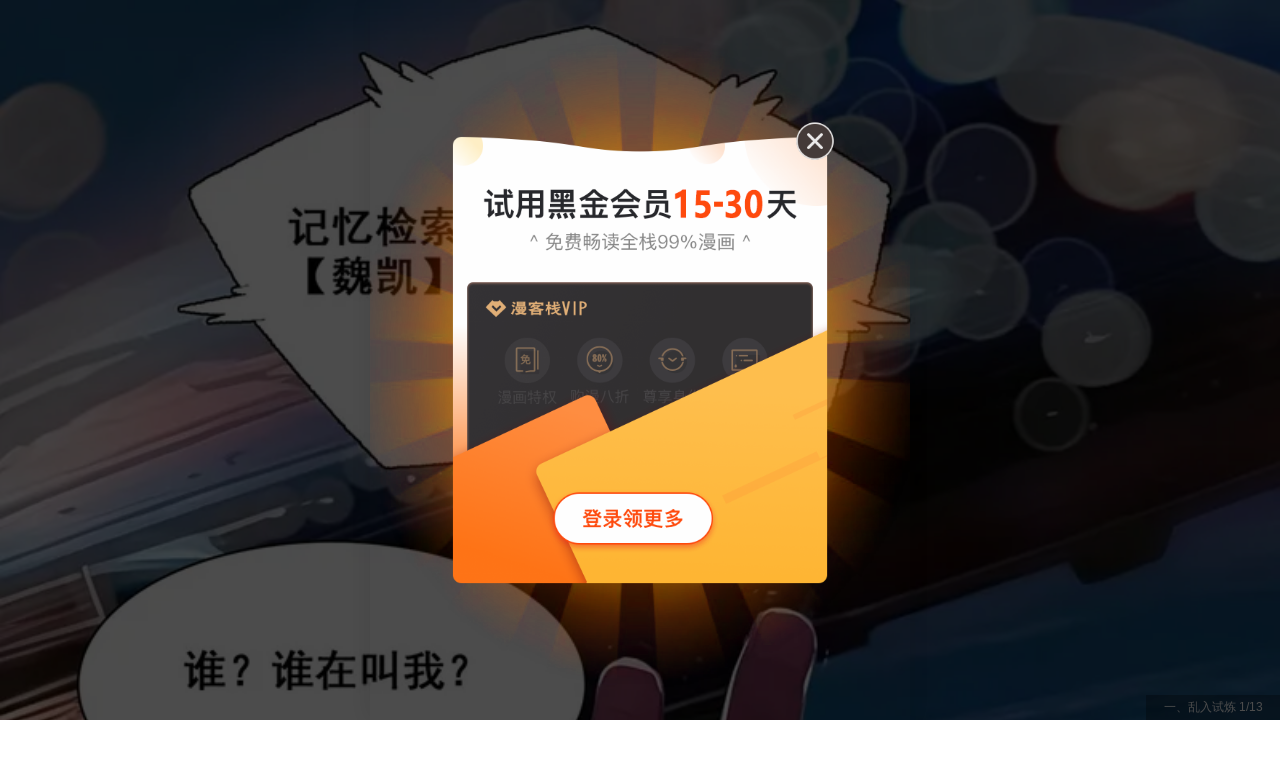

--- FILE ---
content_type: text/html; charset=utf-8
request_url: https://m.mkzhan.com/216638/1023509.html
body_size: 5723
content:
<!DOCTYPE html>
<html>
<head>
  <meta charset="utf-8">
  <title>
  道长，时代变了！漫画 一、乱入试炼     - 漫客栈</title>
  <meta name="keywords" content="
  道长，时代变了！,道长，时代变了！漫画,道长，时代变了！漫画最新章节
    ">
  <meta name="description" content="
  道长，时代变了！漫画 一、乱入试炼在线阅读，道长，时代变了！漫画全集在线阅读和道长，时代变了！漫画全集下载。
    ">
  <meta content="yes" name="apple-mobile-web-app-capable">
  <meta content="yes" name="apple-touch-fullscreen">
  <meta content="telephone=no,email=no" name="format-detection">
  <meta name="apple-mobile-web-app-title" content="漫客栈">
  <meta name="screen-orientation" content="portrait">
  <meta name="x5-orientation" content="portrait">
  <meta http-equiv="Cache-Control" content="no-siteapp" />
  <meta http-equiv="Cache-Control" content="no-transform" />
  
  
  <link rel="canonical" href="https://www.mkzhan.com/216638/1023509.html">

  <link rel="shortcut icon" href="https://static.mkzcdn.com/common/favicon.ico" type="image/x-icon">
  <link rel="stylesheet" href="https://static.mkzcdn.com/mobile/css/mkzh5_all.css?1220250313-7">
  
  
    <script>
      !function (a, b) { function c() { var b = f.getBoundingClientRect().width; b / i > 540 && (b = 540 * i); var c = b / 10; f.style.fontSize = c + "px", k.rem = a.rem = c } var d, e = a.document, f = e.documentElement, g = e.querySelector('meta[name="viewport"]'), h = e.querySelector('meta[name="flexible"]'), i = 0, j = 0, k = b.flexible || (b.flexible = {}); if (g) { console.warn("将根据已有的meta标签来设置缩放比例"); var l = g.getAttribute("content").match(/initial\-scale=([\d\.]+)/); l && (j = parseFloat(l[1]), i = parseInt(1 / j)) } else if (h) { var m = h.getAttribute("content"); if (m) { var n = m.match(/initial\-dpr=([\d\.]+)/), o = m.match(/maximum\-dpr=([\d\.]+)/); n && (i = parseFloat(n[1]), j = parseFloat((1 / i).toFixed(2))), o && (i = parseFloat(o[1]), j = parseFloat((1 / i).toFixed(2))) } } if (!i && !j) { var p = a.navigator.userAgent, q = (!!p.match(/android/gi), !!p.match(/iphone/gi)), r = q && !!p.match(/OS 9_3/), s = a.devicePixelRatio; i = q && !r ? s >= 3 && (!i || i >= 3) ? 3 : s >= 2 && (!i || i >= 2) ? 2 : 1 : 1, j = 1 / i } if (f.setAttribute("data-dpr", i), !g) if (g = e.createElement("meta"), g.setAttribute("name", "viewport"), g.setAttribute("content", "initial-scale=" + j + ", maximum-scale=" + j + ", minimum-scale=" + j + ", user-scalable=no"), f.firstElementChild) f.firstElementChild.appendChild(g); else { var t = e.createElement("div"); t.appendChild(g), e.write(t.innerHTML) } a.addEventListener("resize", function () { clearTimeout(d), d = setTimeout(c, 300) }, !1), a.addEventListener("pageshow", function (a) { a.persisted && (clearTimeout(d), d = setTimeout(c, 300)) }, !1), "complete" === e.readyState ? e.body.style.fontSize = 12 * i + "px" : e.addEventListener("DOMContentLoaded", function () { e.body.style.fontSize = 12 * i + "px" }, !1), c(), k.dpr = a.dpr = i, k.refreshRem = c, k.rem2px = function (a) { var b = parseFloat(a) * this.rem; return "string" == typeof a && a.match(/rem$/) && (b += "px"), b }, k.px2rem = function (a) { var b = parseFloat(a) / this.rem; return "string" == typeof a && a.match(/px$/) && (b += "rem"), b } }(window, window.lib || (window.lib = {}));
    </script>
  
</head>


  <body class="p-read" data-page_id="101">

  
  <div class="top-tool-bar">
    <a class="back-btn" href="/216638/"><i class="ift-back"></i></a>
    <h1 class="comic-name">一、乱入试炼</h1>
    <span class="top-button top-button-collect" id="collect"></span>
    <span class="top-button top-button-feedback"></span>
    <a class="top-button top-button-home" href="/"></a>
  </div>
    <!--下架作品-->
  <div class="comic-disappear hide">
    <a class="go-home" href="/">返回</a>
    <img class="disappear-bg" src="https://static.mkzcdn.com/mobile/img/pic_read_null.png" alt="大王，该漫画已经下架了～">
    <p class="txt">大王，该漫画已经下架了～</p>
    <p class="txt2">要不去 <a href="/">漫客栈首页</a> 看看</p>
    <!-- 相关推荐 -->
    <div class="comic-recommend">
      <p class="title">相关推荐</p>
      <ul class="clearfix">
      </ul>
    </div>
  </div>
  <main id="mainView" class="read-container hide" data-number="1" data-comic_name="道长，时代变了！" data-comic_type="1">
    <!-- 接口渲染章节图片了 -->
    <ul class="comic-list"></ul>
    <p class="read-pos">一、乱入试炼      <span class="comic-i">1</span>/<span class="comic-a">13</span></p>
    <div id="gdt-ad-container"></div>
  </main>
  <!-- 完结作品/连载未完结 渲染不同 -->
  <div class="read-end hide">
    <p class="back"><a class="back" href="javascript:history.back();">返回</a></p>
    <p class="txt">你已阅读完最后一话└(^o^)┘</p>
      <p class="txt2">作者大大正在努力更新中...</p>
      <div class="download-app-box">
        <img class="app-logo" src="https://static.mkzcdn.com/mobile/img/downlod_app_logo.png" alt="漫客栈">
        <div class="download-tip">* 更新立即提醒，会员免费领取 *</div>
        <div class="download-button">打开APP体验</div>
      </div>        <div class="read-end-ctrl">
      <ul class="clearfix">
        <li class="ctrl-item">
          <p class="btn collect"><i class="ift-readcenter_coll"></i></p>
          <p>收藏</p>
        </li>
        <li class="ctrl-item">
          <p class="btn ticket"><i class="ift-detail_monthticke"></i></p>
          <p>月票</p>
        </li>
        <li class="ctrl-item">
          <p class="btn gift-btn reward"><i class="ift-detail_reward"></i></p>
          <p>打赏</p>
        </li>
        <li class="ctrl-item">
          <p class="btn home"><a href="/"><i class="ift-detail_gohome"></i></a></p>
          <p>首页</p>
        </li>
      </ul>
    </div>
    <!-- 分割线 -->
    <div class="gap"></div>
    <!-- 相关推荐 -->
    <div class="comic-recommend">
      <p class="title">相关推荐</p>
      <ul class="clearfix"></ul>
    </div>
  </div>
  <!-- 章节结束 -->
  <div class="chapter-end hide">
    <p class="end-txt"><span>您已阅读完：</span>一、乱入试炼</p>
    <div class="end-btns">
      <ul class="clearfix">
        <li class="end-itm prev"><i class="i-rd-prev"></i>上一章</li>
        <li class="end-itm"><a href="/216638/"><i class="i-rd-mid"></i>返回详情</a></li>
        <li class="end-itm next"><i class="i-rd-next"></i>下一章</li>
      </ul>
    </div>
  </div>

  <div class="bottom-tool-bar">
    <div class="read-bottom-download hide"></div>
    <ul class="clearfix">
      <li class="button button-category">
        <i class="icon icon-category"></i>
        <span class="txt">目录</span>
      </li>
      <li class="prev-chapter">
        <i class="ift-read_magic_l"></i>
        <span>上话</span>
      </li>
      <li class="next-chapter">
        <i class="ift-read_magic_r"></i>
        <span>下话</span>
      </li>
      <li class="switch">
        <i class="ift-read_tab_flip"></i>
        <span>翻页</span>
      </li>
      <li class="share">
        <i class="ift-detail_share"></i>
        <span>分享</span>
      </li>
    </ul>
  </div>
  <!-- 操作遮罩 -->
  <div class="read-ctrl hide">
    <div class="up-line"></div>
    <div class="ctrl-notice">
      <i class="icon-read-toast"></i>
    </div>
    <div class="down-line"></div>
    <i class="icon-prev"></i>
    <i class="icon-next"></i>
  </div>
  <!-- 分享弹出 -->
  <div class="share-ctrl hide">
    <p class="title">分享给朋友</p>
    <ul class="clearfix">
      <li class="ctrl-item">
        <p class="btn wx"><i class="ift-detail_wx"></i></p>
        <p>微信</p>
      </li>
      <li class="ctrl-item">
        <p class="btn pyq"><i class="ift-detail_pyq"></i></p>
        <p>朋友圈</p>
      </li>
      <li class="ctrl-item">
        <p class="btn qq"><i class="ift-detail_qq"></i></p>
        <p>打赏</p>
      </li>
      <li class="ctrl-item">
        <p class="btn qqkj"><a href="/"><i class="ift-detail_qqkj"></i></a></p>
        <p>qq空间</p>
      </li>
      <li class="ctrl-item">
        <p class="btn xl"><a href="/"><i class="ift-detail_xl"></i></a></p>
        <p>微博</p>
      </li>
    </ul>
    <p class="cancel">取消</p>
  </div>
  <!-- 礼物打赏 -->
  <div class="m-gift-box">
    <h2 class="title">
      <span>送礼物支持大大</span>
      <a class="order-g" href="/order/gold/">充值元宝</a>
    </h2>
    <div class="gift-lst">
      <ul class="clearfix">
        <li class="gift-itm" data-gift_id="17" data-gift_price="1">
            <span class="itm-pic"><img src="https://oss.mkzcdn.com/image/20240816/66befe9923f39-680x680.png!width-200"></span>
            <p class="itm-title">比心</p>
            <p class="itm-pay">1元宝</p>
          </li><li class="gift-itm" data-gift_id="19" data-gift_price="10">
            <span class="itm-pic"><img src="https://oss.mkzcdn.com/image/20240816/66bf04554d867-680x680.png!width-200"></span>
            <p class="itm-title">辣条</p>
            <p class="itm-pay">10元宝</p>
          </li><li class="gift-itm" data-gift_id="20" data-gift_price="50">
            <span class="itm-pic"><img src="https://oss.mkzcdn.com/image/20240816/66beff5497f63-680x680.png!width-200"></span>
            <p class="itm-title">棒棒糖</p>
            <p class="itm-pay">50元宝</p>
          </li><li class="gift-itm" data-gift_id="21" data-gift_price="88">
            <span class="itm-pic"><img src="https://oss.mkzcdn.com/image/20240816/66beff71d3fdc-680x680.png!width-200"></span>
            <p class="itm-title">拿铁</p>
            <p class="itm-pay">88元宝</p>
          </li><li class="gift-itm" data-gift_id="22" data-gift_price="100">
            <span class="itm-pic"><img src="https://oss.mkzcdn.com/image/20240816/66beff84ba6b0-680x680.png!width-200"></span>
            <p class="itm-title">吃鸡</p>
            <p class="itm-pay">100元宝</p>
          </li><li class="gift-itm" data-gift_id="23" data-gift_price="200">
            <span class="itm-pic"><img src="https://oss.mkzcdn.com/image/20240816/66beff9562688-680x680.png!width-200"></span>
            <p class="itm-title">火锅</p>
            <p class="itm-pay">200元宝</p>
          </li><li class="gift-itm" data-gift_id="24" data-gift_price="520">
            <span class="itm-pic"><img src="https://oss.mkzcdn.com/image/20240816/66beffa9101ff-680x680.png!width-200"></span>
            <p class="itm-title">游艇</p>
            <p class="itm-pay">520元宝</p>
          </li><li class="gift-itm" data-gift_id="18" data-gift_price="1314">
            <span class="itm-pic"><img src="https://oss.mkzcdn.com/image/20240816/66beff00c7f93-680x680.png!width-200"></span>
            <p class="itm-title">火箭</p>
            <p class="itm-pay">1314元宝</p>
          </li>      </ul>
    </div>
    <div class="gift-confirm">
      <span class="confirm-l"><i class="ift-readercenteryb"></i> 我的元宝：<span class="txt">0</span></span>
      <span class="btn">赠送</span>
    </div>
  </div>
  <!-- 目录 -->
  <div class="read-category-dialog hide">
    <div class="read-category-mask"></div>
    <div class="read-category-wrapper">
      <div class="read-category-head">
        <span class="comic-finish">连载中</span>
        <span class="chapter-count">(<span class="num">0</span>)</span>
        <div class="read-category-ctrls">
          <span class="category-sort active">正序</span>
          <span class="gap-line"></span>
          <span class="category-reversed">倒序</span>
        </div>
      </div>
      <div class="read-category-chapters">
        <div class="chapter-item">第一章</div>
        <div class="chapter-item">第一章</div>
        <div class="chapter-item">第一章</div>
        <div class="chapter-item">第一章</div>
      </div>
    </div>
  </div>
  <script>
    var shareArr = [
        '本宝宝不看别的就看《一、乱入试炼》，来漫客栈一起围观哦！',
        '什么？《一、乱入试炼》竟是这样的展开？！',
        '《一、乱入试炼》正在漫客栈上超神，快来围观啊！',
        '给《一、乱入试炼》打CALL就来漫客栈，嗨到飞起啦！'
      ],
      shareIndex = Math.floor(Math.random() * 4),
      shareTxt = shareArr[shareIndex];
    window._bd_share_config = {
      "common": {
        "bdText": shareTxt,
        // 这里取第一张图的连接地址 @超哥
        "bdPic": "https://static.mkzcdn.com/home/img/pic_head_logo_newyear.png?20250313-7"
      },
      "share": {}
    };
  </script>


  <script src="https://static.mkzcdn.com/mobile/js/vendor/jquery.js?20250313-7"></script>
  <script src="https://static.mkzcdn.com/mobile/js/vendor/swiper.js?20250313-7"></script>
  <script src="https://static.mkzcdn.com/mobile/js/vendor/layer.js?20250313-7"></script>
  <script src="https://static.mkzcdn.com/mobile/js/vendor/underscore.js?20250313-7"></script>
  <script src="https://static.mkzcdn.com/mobile/js/h5.base.js?20250313-7"></script>

  <!-- 国内使用 -->
  <script type="text/javascript" charset="utf-8" src="https://g.alicdn.com/sd/nch5/index.js?t=2015052012"></script>
  <!-- 若您的主要用户来源于海外，请替换使用下面的js资源 -->
  <!-- <script type="text/javascript" charset="utf-8" src="//aeis.alicdn.com/sd/nch5/index.js?t=2015052012"></script> -->
  <!-- <script src="https://g.alicdn.com/AWSC/AWSC/awsc.js"></script> -->
  
  
  <script src="https://static.mkzcdn.com/mobile/js/vendor/dayjs.min.js?20250313-7"></script>
  <script src="https://static.mkzcdn.com/mobile/js/read.main.js?20250313-7"></script>
  <script src="//s6.cnzz.com/stat.php?id=1261814609&web_id=1261814609&show=none" language="JavaScript" async></script>
  <script>
    mkz.userFund()
    mkz.userInfo()
    var cnzz_comic = ["_trackEvent", "道长，时代变了！", "mkz_wap", "", 0];
    _czc = [["_setAccount", "1261814609"]];
    _czc.push(cnzz_comic);
  </script>
  <script type="text/javascript">
    // H5 SDK 在线文档地址：http://developers.adnet.qq.com/doc/web/js_develop 
    // 全局命名空间申明TencentGDT对象
    window.TencentGDT = window.TencentGDT || [];
    window.placement_id = '8081915665976794'
    // 广告初始化
    window.TencentGDT.push({
      placement_id: placement_id, // {String} - 广告位id - 必填
      app_id: '1110564734', // {String} - appid - 必填
      type: 'native', // {String} - 原生广告类型 - 必填
      muid_type: '1', // {String} - 移动终端标识类型，1：imei，2：idfa，3：mac号 - 选填    
      muid: '******', // {String} - 加密终端标识，详细加密算法见API说明 -  选填
      count: 1, // {Number} - 拉取广告的数量，默认是3，最高支持10 - 选填
      onComplete: function(res) {
        if (res && res.constructor === Array) {
          // 原生模板广告位调用 window.TencentGDT.NATIVE.renderAd(res[0], 'containerId') 进行模板广告的渲染
          // res[0] 代表取广告数组第一个数据
          // containerId：广告容器ID
          window.TencentGDT.NATIVE.renderAd(res[0], 'gdt-ad-container')
        } else {
          // 加载广告API，如广告回调无广告，可使用loadAd再次拉取广告
          // 注意：拉取广告频率每分钟不要超过20次，否则会被广告接口过滤，影响广告位填充率
          setTimeout(function() {
            window.TencentGDT.NATIVE.loadAd(placement_id)
          }, 3000)
        }
      }
    });
    // H5 SDK接入全局只需运行一次
    (function() {
      var doc = document,
              h = doc.getElementsByTagName('head')[0],
              s = doc.createElement('script');
      s.async = true;
      s.src = '//qzs.qq.com/qzone/biz/res/i.js';
      h && h.insertBefore(s, h.firstChild);
    })();
  </script>

  <div style="display:none">
    <script src="https://s22.cnzz.com/z_stat.php?id=1262997178&web_id=1262997178" language="JavaScript"></script>
  </div>
  <script>
    (function(){
      var bp = document.createElement('script');
      var curProtocol = window.location.protocol.split(':')[0];
      if (curProtocol === 'https') {
        bp.src = 'https://zz.bdstatic.com/linksubmit/push.js';
      }
      else {
        bp.src = 'http://push.zhanzhang.baidu.com/push.js';
      }
      var s = document.getElementsByTagName("script")[0];
      s.parentNode.insertBefore(bp, s);
    })();
  </script>
</body>

</html>

--- FILE ---
content_type: text/css
request_url: https://static.mkzcdn.com/mobile/js/vendor/layer.css?2.0
body_size: 5327
content:
.layui-m-layer{position:relative;z-index:19891014}.layui-m-layer *{-webkit-box-sizing:content-box;-moz-box-sizing:content-box;box-sizing:content-box}.layui-m-layermain,.layui-m-layershade{position:fixed;left:0;top:0;width:100%;height:100%}.layui-m-layershade{background-color:rgba(0,0,0,0.7);pointer-events:auto}.layui-m-layermain{display:table;pointer-events:none}.layui-m-layermain .layui-m-layersection{display:table-cell;vertical-align:middle;text-align:center}.layui-m-layerchild{position:relative;display:inline-block;text-align:left;background-color:#fff;font-size:.37333rem;border-radius:.13333rem;box-shadow:0 0 .42667rem rgba(0,0,0,0.1);pointer-events:auto;-webkit-overflow-scrolling:touch;-webkit-animation-fill-mode:both;animation-fill-mode:both;-webkit-animation-duration:.2s;animation-duration:.2s}@-webkit-keyframes layui-m-anim-scale{0%{opacity:0;-webkit-transform:scale(0.5);transform:scale(0.5)}100%{opacity:1;-webkit-transform:scale(1);transform:scale(1)}}@keyframes layui-m-anim-scale{0%{opacity:0;-webkit-transform:scale(0.5);transform:scale(0.5)}100%{opacity:1;-webkit-transform:scale(1);transform:scale(1)}}.layui-m-anim-scale{animation-name:layui-m-anim-scale;-webkit-animation-name:layui-m-anim-scale}@-webkit-keyframes layui-m-anim-up{0%{opacity:0;-webkit-transform:translateY(21.33333rem);transform:translateY(21.33333rem)}100%{opacity:1;-webkit-transform:translateY(0);transform:translateY(0)}}@keyframes layui-m-anim-up{0%{opacity:0;-webkit-transform:translateY(21.33333rem);transform:translateY(21.33333rem)}100%{opacity:1;-webkit-transform:translateY(0);transform:translateY(0)}}.layui-m-anim-up{-webkit-animation-name:layui-m-anim-up;animation-name:layui-m-anim-up}.layui-m-layer0 .layui-m-layerchild{width:90%;max-width:17.06667rem}.layui-m-layer1 .layui-m-layerchild{border:none;border-radius:0}.layui-m-layer2 .layui-m-layerchild{width:auto;max-width:6.93333rem;min-width:1.06667rem;border:none;background:0 0;box-shadow:none;color:#fff}.layui-m-layerchild h3{padding:0 10px;height:1.6rem;line-height:1.6rem;font-size:.42667rem;font-weight:400;border-radius:.13333rem .13333rem 0 0;text-align:center}.layui-m-layerbtn span,.layui-m-layerchild h3{text-overflow:ellipsis;overflow:hidden;white-space:nowrap}.layui-m-layercont{padding:.66667rem 0;line-height:.58667rem;text-align:center}.layui-m-layer1 .layui-m-layercont{padding:0;text-align:left}.layui-m-layer2 .layui-m-layercont{text-align:center;padding:0;line-height:0}.layui-m-layer2 .layui-m-layercont i{width:.66667rem;height:.66667rem;margin-left:.21333rem;display:inline-block;background-color:#fff;border-radius:100%;-webkit-animation:layui-m-anim-loading 1.4s infinite ease-in-out;animation:layui-m-anim-loading 1.4s infinite ease-in-out;-webkit-animation-fill-mode:both;animation-fill-mode:both}.layui-m-layerbtn,.layui-m-layerbtn span{position:relative;text-align:center;border-radius:0 0 .13333rem .13333rem}.layui-m-layer2 .layui-m-layercont p{margin-top:.53333rem}@-webkit-keyframes layui-m-anim-loading{0%,100%,80%{transform:scale(0);-webkit-transform:scale(0)}40%{transform:scale(1);-webkit-transform:scale(1)}}@keyframes layui-m-anim-loading{0%,100%,80%{transform:scale(0);-webkit-transform:scale(0)}40%{transform:scale(1);-webkit-transform:scale(1)}}.layui-m-layer2 .layui-m-layercont i:first-child{margin-left:0;-webkit-animation-delay:-.32s;animation-delay:-.32s}.layui-m-layer2 .layui-m-layercont i.layui-m-layerload{-webkit-animation-delay:-.16s;animation-delay:-.16s}.layui-m-layer2 .layui-m-layercont>div{line-height:.58667rem;padding-top:.18667rem;margin-bottom:.53333rem;font-size:.37333rem}.layui-m-layerbtn{display:flex;display:-moz-box;display:-webkit-box;width:100%;height:1.33333rem;line-height:1.33333rem;font-size:0;border-top:1px solid #D0D0D0;background-color:#F2F2F2}.layui-m-layerbtn span{display:block;-moz-box-flex:1;box-flex:1;-webkit-box-flex:1;font-size:.37333rem;cursor:pointer}.layui-m-layerbtn span[yes]{color:#40AFFE}.layui-m-layerbtn span[no]{border-right:1px solid #D0D0D0;border-radius:0 0 0 .13333rem}.layui-m-layerbtn span:active{background-color:#F6F6F6}.layui-m-layerend{position:absolute;right:.18667rem;top:.26667rem;width:.8rem;height:.8rem;border:0;font-weight:400;background:0 0;cursor:pointer;-webkit-appearance:none;font-size:.8rem}.layui-m-layerend::after,.layui-m-layerend::before{position:absolute;left:.13333rem;top:.4rem;content:'';width:.48rem;height:1px;background-color:#999;transform:rotate(45deg);-webkit-transform:rotate(45deg);border-radius:.08rem}.layui-m-layerend::after{transform:rotate(-45deg);-webkit-transform:rotate(-45deg)}body .layui-m-layer .layui-m-layer-footer{position:fixed;width:95%;max-width:100%;margin:0 auto;left:0;right:0;bottom:.26667rem;background:0 0}.layui-m-layer-footer .layui-m-layercont{padding:.53333rem;border-radius:.13333rem .13333rem 0 0;background-color:rgba(255,255,255,0.8)}.layui-m-layer-footer .layui-m-layerbtn{display:block;height:auto;background:0 0;border-top:none}.layui-m-layer-footer .layui-m-layerbtn span{background-color:rgba(255,255,255,0.8)}.layui-m-layer-footer .layui-m-layerbtn span[no]{color:#FD482C;border-top:1px solid #c2c2c2;border-radius:0 0 .13333rem .13333rem}.layui-m-layer-footer .layui-m-layerbtn span[yes]{margin-top:.26667rem;border-radius:.13333rem}body .layui-m-layer .layui-m-layer-msg{width:auto;max-width:90%;margin:0 auto;bottom:-4rem;background-color:rgba(0,0,0,0.7);color:#fff}.layui-m-layer-msg .layui-m-layercont{padding:.26667rem .53333rem}


--- FILE ---
content_type: application/javascript
request_url: https://static.mkzcdn.com/mobile/js/h5.base.js?20250313-7
body_size: 19876
content:
!function(e){"function"==typeof define&&define.amd?define(["jquery"],e):"object"==typeof exports?module.exports=e(require("jquery")):e(jQuery)}(function(e){function t(e){return c.raw?e:encodeURIComponent(e)}function n(e){return c.raw?e:decodeURIComponent(e)}function a(e){return t(c.json?JSON.stringify(e):String(e))}function i(e){0===e.indexOf('"')&&(e=e.slice(1,-1).replace(/\\"/g,'"').replace(/\\\\/g,"\\"));try{return e=decodeURIComponent(e.replace(r," ")),c.json?JSON.parse(e):e}catch(e){}}function o(t,n){var a=c.raw?t:i(t);return e.isFunction(n)?n(a):a}var r=/\+/g,c=e.cookie=function(i,r,s){if(arguments.length>1&&!e.isFunction(r)){if(s=e.extend({},c.defaults,s),"number"==typeof s.expires){var l=s.expires,u=s.expires=new Date;u.setMilliseconds(u.getMilliseconds()+864e5*l)}return document.cookie=[t(i),"=",a(r),s.expires?"; expires="+s.expires.toUTCString():"",s.path?"; path="+s.path:"",s.domain?"; domain="+s.domain:"",s.secure?"; secure":""].join("")}for(var d=i?void 0:{},m=document.cookie?document.cookie.split("; "):[],f=0,g=m.length;f<g;f++){var h=m[f].split("="),p=n(h.shift()),v=h.join("=");if(i===p){d=o(v,r);break}i||void 0===(v=o(v))||(d[p]=v)}return d};c.defaults={},e.removeCookie=function(t,n){return e.cookie(t,"",e.extend({},n,{expires:-1})),!e.cookie(t)}}),function(e,t,n){"use strict";"undefined"!=typeof window&&"function"==typeof define&&define.amd?define(n):"undefined"!=typeof module&&module.exports?module.exports=n():t.exports?t.exports=n():t.Fingerprint2=n()}(0,this,function(){"use strict";var e=function(e,t){e=[e[0]>>>16,65535&e[0],e[1]>>>16,65535&e[1]],t=[t[0]>>>16,65535&t[0],t[1]>>>16,65535&t[1]];var n=[0,0,0,0];return n[3]+=e[3]+t[3],n[2]+=n[3]>>>16,n[3]&=65535,n[2]+=e[2]+t[2],n[1]+=n[2]>>>16,n[2]&=65535,n[1]+=e[1]+t[1],n[0]+=n[1]>>>16,n[1]&=65535,n[0]+=e[0]+t[0],n[0]&=65535,[n[0]<<16|n[1],n[2]<<16|n[3]]},t=function(e,t){e=[e[0]>>>16,65535&e[0],e[1]>>>16,65535&e[1]],t=[t[0]>>>16,65535&t[0],t[1]>>>16,65535&t[1]];var n=[0,0,0,0];return n[3]+=e[3]*t[3],n[2]+=n[3]>>>16,n[3]&=65535,n[2]+=e[2]*t[3],n[1]+=n[2]>>>16,n[2]&=65535,n[2]+=e[3]*t[2],n[1]+=n[2]>>>16,n[2]&=65535,n[1]+=e[1]*t[3],n[0]+=n[1]>>>16,n[1]&=65535,n[1]+=e[2]*t[2],n[0]+=n[1]>>>16,n[1]&=65535,n[1]+=e[3]*t[1],n[0]+=n[1]>>>16,n[1]&=65535,n[0]+=e[0]*t[3]+e[1]*t[2]+e[2]*t[1]+e[3]*t[0],n[0]&=65535,[n[0]<<16|n[1],n[2]<<16|n[3]]},n=function(e,t){return t%=64,32===t?[e[1],e[0]]:t<32?[e[0]<<t|e[1]>>>32-t,e[1]<<t|e[0]>>>32-t]:(t-=32,[e[1]<<t|e[0]>>>32-t,e[0]<<t|e[1]>>>32-t])},a=function(e,t){return t%=64,0===t?e:t<32?[e[0]<<t|e[1]>>>32-t,e[1]<<t]:[e[1]<<t-32,0]},i=function(e,t){return[e[0]^t[0],e[1]^t[1]]},o=function(e){return e=i(e,[0,e[0]>>>1]),e=t(e,[4283543511,3981806797]),e=i(e,[0,e[0]>>>1]),e=t(e,[3301882366,444984403]),e=i(e,[0,e[0]>>>1])},r=function(r,c){r=r||"",c=c||0;for(var s=r.length%16,l=r.length-s,u=[0,c],d=[0,c],m=[0,0],f=[0,0],g=[2277735313,289559509],h=[1291169091,658871167],p=0;p<l;p+=16)m=[255&r.charCodeAt(p+4)|(255&r.charCodeAt(p+5))<<8|(255&r.charCodeAt(p+6))<<16|(255&r.charCodeAt(p+7))<<24,255&r.charCodeAt(p)|(255&r.charCodeAt(p+1))<<8|(255&r.charCodeAt(p+2))<<16|(255&r.charCodeAt(p+3))<<24],f=[255&r.charCodeAt(p+12)|(255&r.charCodeAt(p+13))<<8|(255&r.charCodeAt(p+14))<<16|(255&r.charCodeAt(p+15))<<24,255&r.charCodeAt(p+8)|(255&r.charCodeAt(p+9))<<8|(255&r.charCodeAt(p+10))<<16|(255&r.charCodeAt(p+11))<<24],m=t(m,g),m=n(m,31),m=t(m,h),u=i(u,m),u=n(u,27),u=e(u,d),u=e(t(u,[0,5]),[0,1390208809]),f=t(f,h),f=n(f,33),f=t(f,g),d=i(d,f),d=n(d,31),d=e(d,u),d=e(t(d,[0,5]),[0,944331445]);switch(m=[0,0],f=[0,0],s){case 15:f=i(f,a([0,r.charCodeAt(p+14)],48));case 14:f=i(f,a([0,r.charCodeAt(p+13)],40));case 13:f=i(f,a([0,r.charCodeAt(p+12)],32));case 12:f=i(f,a([0,r.charCodeAt(p+11)],24));case 11:f=i(f,a([0,r.charCodeAt(p+10)],16));case 10:f=i(f,a([0,r.charCodeAt(p+9)],8));case 9:f=i(f,[0,r.charCodeAt(p+8)]),f=t(f,h),f=n(f,33),f=t(f,g),d=i(d,f);case 8:m=i(m,a([0,r.charCodeAt(p+7)],56));case 7:m=i(m,a([0,r.charCodeAt(p+6)],48));case 6:m=i(m,a([0,r.charCodeAt(p+5)],40));case 5:m=i(m,a([0,r.charCodeAt(p+4)],32));case 4:m=i(m,a([0,r.charCodeAt(p+3)],24));case 3:m=i(m,a([0,r.charCodeAt(p+2)],16));case 2:m=i(m,a([0,r.charCodeAt(p+1)],8));case 1:m=i(m,[0,r.charCodeAt(p)]),m=t(m,g),m=n(m,31),m=t(m,h),u=i(u,m)}return u=i(u,[0,r.length]),d=i(d,[0,r.length]),u=e(u,d),d=e(d,u),u=o(u),d=o(d),u=e(u,d),d=e(d,u),("00000000"+(u[0]>>>0).toString(16)).slice(-8)+("00000000"+(u[1]>>>0).toString(16)).slice(-8)+("00000000"+(d[0]>>>0).toString(16)).slice(-8)+("00000000"+(d[1]>>>0).toString(16)).slice(-8)},c={preprocessor:null,audio:{timeout:1e3,excludeIOS11:!0},fonts:{swfContainerId:"fingerprintjs2",swfPath:"flash/compiled/FontList.swf",userDefinedFonts:[],extendedJsFonts:!1},screen:{detectScreenOrientation:!0},plugins:{sortPluginsFor:[/palemoon/i],excludeIE:!1},extraComponents:[],excludes:{enumerateDevices:!0,pixelRatio:!0,doNotTrack:!0,fontsFlash:!0},NOT_AVAILABLE:"not available",ERROR:"error",EXCLUDED:"excluded"},s=function(e,t){if(Array.prototype.forEach&&e.forEach===Array.prototype.forEach)e.forEach(t);else if(e.length===+e.length)for(var n=0,a=e.length;n<a;n++)t(e[n],n,e);else for(var i in e)e.hasOwnProperty(i)&&t(e[i],i,e)},l=function(e,t){var n=[];return null==e?n:Array.prototype.map&&e.map===Array.prototype.map?e.map(t):(s(e,function(e,a,i){n.push(t(e,a,i))}),n)},u=function(e,t){if(null==t)return e;var n,a;for(a in t)null==(n=t[a])||Object.prototype.hasOwnProperty.call(e,a)||(e[a]=n);return e},d=function(e,t){if(!m())return e(t.NOT_AVAILABLE);navigator.mediaDevices.enumerateDevices().then(function(t){e(t.map(function(e){return"id="+e.deviceId+";gid="+e.groupId+";"+e.kind+";"+e.label}))}).catch(function(t){e(t)})},m=function(){return navigator.mediaDevices&&navigator.mediaDevices.enumerateDevices},f=function(e,t){var n=t.audio;if(n.excludeIOS11&&navigator.userAgent.match(/OS 11.+Version\/11.+Safari/))return e(t.EXCLUDED);var a=window.OfflineAudioContext||window.webkitOfflineAudioContext;if(null==a)return e(t.NOT_AVAILABLE);var i=new a(1,44100,44100),o=i.createOscillator();o.type="triangle",o.frequency.setValueAtTime(1e4,i.currentTime);var r=i.createDynamicsCompressor();s([["threshold",-50],["knee",40],["ratio",12],["reduction",-20],["attack",0],["release",.25]],function(e){void 0!==r[e[0]]&&"function"==typeof r[e[0]].setValueAtTime&&r[e[0]].setValueAtTime(e[1],i.currentTime)}),o.connect(r),r.connect(i.destination),o.start(0),i.startRendering();var c=setTimeout(function(){return console.warn('Audio fingerprint timed out. Please report bug at https://github.com/Valve/fingerprintjs2 with your user agent: "'+navigator.userAgent+'".'),i.oncomplete=function(){},i=null,e("audioTimeout")},n.timeout);i.oncomplete=function(t){var n;try{clearTimeout(c),n=t.renderedBuffer.getChannelData(0).slice(4500,5e3).reduce(function(e,t){return e+Math.abs(t)},0).toString(),o.disconnect(),r.disconnect()}catch(t){return void e(t)}e(n)}},g=function(e){e(navigator.userAgent)},h=function(e,t){e(null==navigator.webdriver?t.NOT_AVAILABLE:navigator.webdriver)},p=function(e,t){e(navigator.language||navigator.userLanguage||navigator.browserLanguage||navigator.systemLanguage||t.NOT_AVAILABLE)},v=function(e,t){e(window.screen.colorDepth||t.NOT_AVAILABLE)},y=function(e,t){e(navigator.deviceMemory||t.NOT_AVAILABLE)},k=function(e,t){e(window.devicePixelRatio||t.NOT_AVAILABLE)},T=function(e,t){e(S(t))},S=function(e){var t=[window.screen.width,window.screen.height];return e.screen.detectScreenOrientation&&t.sort().reverse(),t},C=function(e,t){e(w(t))},w=function(e){if(window.screen.availWidth&&window.screen.availHeight){var t=[window.screen.availHeight,window.screen.availWidth];return e.screen.detectScreenOrientation&&t.sort().reverse(),t}return e.NOT_AVAILABLE},A=function(e){e((new Date).getTimezoneOffset())},E=function(e,t){if(window.Intl&&window.Intl.DateTimeFormat)return void e((new window.Intl.DateTimeFormat).resolvedOptions().timeZone);e(t.NOT_AVAILABLE)},x=function(e,t){e(J(t))},b=function(e,t){e(Y(t))},B=function(e,t){e(Z(t))},I=function(e){e(!(!document.body||!document.body.addBehavior))},L=function(e){e(!!window.openDatabase)},O=function(e,t){e(ee(t))},M=function(e,t){e(te(t))},_=function(e,t){e(ne(t))},P=function(e,t){if(me())return void e(ie(t));e(t.NOT_AVAILABLE)},N=function(e,t){if(fe())return void e(oe());e(t.NOT_AVAILABLE)},R=function(e){if(fe())return void e(re());e()},D=function(e){e(ce())},z=function(e){e(se())},F=function(e){e(le())},U=function(e){e(ue())},G=function(e){e(de())},H=function(e,t){return he()?pe()?t.fonts.swfPath?void ye(function(t){e(t)},t):e("missing options.fonts.swfPath"):e("flash not installed"):e("swf object not loaded")},j=function(e,t){var n=["monospace","sans-serif","serif"],a=["Andale Mono","Arial","Arial Black","Arial Hebrew","Arial MT","Arial Narrow","Arial Rounded MT Bold","Arial Unicode MS","Bitstream Vera Sans Mono","Book Antiqua","Bookman Old Style","Calibri","Cambria","Cambria Math","Century","Century Gothic","Century Schoolbook","Comic Sans","Comic Sans MS","Consolas","Courier","Courier New","Geneva","Georgia","Helvetica","Helvetica Neue","Impact","Lucida Bright","Lucida Calligraphy","Lucida Console","Lucida Fax","LUCIDA GRANDE","Lucida Handwriting","Lucida Sans","Lucida Sans Typewriter","Lucida Sans Unicode","Microsoft Sans Serif","Monaco","Monotype Corsiva","MS Gothic","MS Outlook","MS PGothic","MS Reference Sans Serif","MS Sans Serif","MS Serif","MYRIAD","MYRIAD PRO","Palatino","Palatino Linotype","Segoe Print","Segoe Script","Segoe UI","Segoe UI Light","Segoe UI Semibold","Segoe UI Symbol","Tahoma","Times","Times New Roman","Times New Roman PS","Trebuchet MS","Verdana","Wingdings","Wingdings 2","Wingdings 3"];if(t.fonts.extendedJsFonts){var i=["Abadi MT Condensed Light","Academy Engraved LET","ADOBE CASLON PRO","Adobe Garamond","ADOBE GARAMOND PRO","Agency FB","Aharoni","Albertus Extra Bold","Albertus Medium","Algerian","Amazone BT","American Typewriter","American Typewriter Condensed","AmerType Md BT","Andalus","Angsana New","AngsanaUPC","Antique Olive","Aparajita","Apple Chancery","Apple Color Emoji","Apple SD Gothic Neo","Arabic Typesetting","ARCHER","ARNO PRO","Arrus BT","Aurora Cn BT","AvantGarde Bk BT","AvantGarde Md BT","AVENIR","Ayuthaya","Bandy","Bangla Sangam MN","Bank Gothic","BankGothic Md BT","Baskerville","Baskerville Old Face","Batang","BatangChe","Bauer Bodoni","Bauhaus 93","Bazooka","Bell MT","Bembo","Benguiat Bk BT","Berlin Sans FB","Berlin Sans FB Demi","Bernard MT Condensed","BernhardFashion BT","BernhardMod BT","Big Caslon","BinnerD","Blackadder ITC","BlairMdITC TT","Bodoni 72","Bodoni 72 Oldstyle","Bodoni 72 Smallcaps","Bodoni MT","Bodoni MT Black","Bodoni MT Condensed","Bodoni MT Poster Compressed","Bookshelf Symbol 7","Boulder","Bradley Hand","Bradley Hand ITC","Bremen Bd BT","Britannic Bold","Broadway","Browallia New","BrowalliaUPC","Brush Script MT","Californian FB","Calisto MT","Calligrapher","Candara","CaslonOpnface BT","Castellar","Centaur","Cezanne","CG Omega","CG Times","Chalkboard","Chalkboard SE","Chalkduster","Charlesworth","Charter Bd BT","Charter BT","Chaucer","ChelthmITC Bk BT","Chiller","Clarendon","Clarendon Condensed","CloisterBlack BT","Cochin","Colonna MT","Constantia","Cooper Black","Copperplate","Copperplate Gothic","Copperplate Gothic Bold","Copperplate Gothic Light","CopperplGoth Bd BT","Corbel","Cordia New","CordiaUPC","Cornerstone","Coronet","Cuckoo","Curlz MT","DaunPenh","Dauphin","David","DB LCD Temp","DELICIOUS","Denmark","DFKai-SB","Didot","DilleniaUPC","DIN","DokChampa","Dotum","DotumChe","Ebrima","Edwardian Script ITC","Elephant","English 111 Vivace BT","Engravers MT","EngraversGothic BT","Eras Bold ITC","Eras Demi ITC","Eras Light ITC","Eras Medium ITC","EucrosiaUPC","Euphemia","Euphemia UCAS","EUROSTILE","Exotc350 Bd BT","FangSong","Felix Titling","Fixedsys","FONTIN","Footlight MT Light","Forte","FrankRuehl","Fransiscan","Freefrm721 Blk BT","FreesiaUPC","Freestyle Script","French Script MT","FrnkGothITC Bk BT","Fruitger","FRUTIGER","Futura","Futura Bk BT","Futura Lt BT","Futura Md BT","Futura ZBlk BT","FuturaBlack BT","Gabriola","Galliard BT","Gautami","Geeza Pro","Geometr231 BT","Geometr231 Hv BT","Geometr231 Lt BT","GeoSlab 703 Lt BT","GeoSlab 703 XBd BT","Gigi","Gill Sans","Gill Sans MT","Gill Sans MT Condensed","Gill Sans MT Ext Condensed Bold","Gill Sans Ultra Bold","Gill Sans Ultra Bold Condensed","Gisha","Gloucester MT Extra Condensed","GOTHAM","GOTHAM BOLD","Goudy Old Style","Goudy Stout","GoudyHandtooled BT","GoudyOLSt BT","Gujarati Sangam MN","Gulim","GulimChe","Gungsuh","GungsuhChe","Gurmukhi MN","Haettenschweiler","Harlow Solid Italic","Harrington","Heather","Heiti SC","Heiti TC","HELV","Herald","High Tower Text","Hiragino Kaku Gothic ProN","Hiragino Mincho ProN","Hoefler Text","Humanst 521 Cn BT","Humanst521 BT","Humanst521 Lt BT","Imprint MT Shadow","Incised901 Bd BT","Incised901 BT","Incised901 Lt BT","INCONSOLATA","Informal Roman","Informal011 BT","INTERSTATE","IrisUPC","Iskoola Pota","JasmineUPC","Jazz LET","Jenson","Jester","Jokerman","Juice ITC","Kabel Bk BT","Kabel Ult BT","Kailasa","KaiTi","Kalinga","Kannada Sangam MN","Kartika","Kaufmann Bd BT","Kaufmann BT","Khmer UI","KodchiangUPC","Kokila","Korinna BT","Kristen ITC","Krungthep","Kunstler Script","Lao UI","Latha","Leelawadee","Letter Gothic","Levenim MT","LilyUPC","Lithograph","Lithograph Light","Long Island","Lydian BT","Magneto","Maiandra GD","Malayalam Sangam MN","Malgun Gothic","Mangal","Marigold","Marion","Marker Felt","Market","Marlett","Matisse ITC","Matura MT Script Capitals","Meiryo","Meiryo UI","Microsoft Himalaya","Microsoft JhengHei","Microsoft New Tai Lue","Microsoft PhagsPa","Microsoft Tai Le","Microsoft Uighur","Microsoft YaHei","Microsoft Yi Baiti","MingLiU","MingLiU_HKSCS","MingLiU_HKSCS-ExtB","MingLiU-ExtB","Minion","Minion Pro","Miriam","Miriam Fixed","Mistral","Modern","Modern No. 20","Mona Lisa Solid ITC TT","Mongolian Baiti","MONO","MoolBoran","Mrs Eaves","MS LineDraw","MS Mincho","MS PMincho","MS Reference Specialty","MS UI Gothic","MT Extra","MUSEO","MV Boli","Nadeem","Narkisim","NEVIS","News Gothic","News GothicMT","NewsGoth BT","Niagara Engraved","Niagara Solid","Noteworthy","NSimSun","Nyala","OCR A Extended","Old Century","Old English Text MT","Onyx","Onyx BT","OPTIMA","Oriya Sangam MN","OSAKA","OzHandicraft BT","Palace Script MT","Papyrus","Parchment","Party LET","Pegasus","Perpetua","Perpetua Titling MT","PetitaBold","Pickwick","Plantagenet Cherokee","Playbill","PMingLiU","PMingLiU-ExtB","Poor Richard","Poster","PosterBodoni BT","PRINCETOWN LET","Pristina","PTBarnum BT","Pythagoras","Raavi","Rage Italic","Ravie","Ribbon131 Bd BT","Rockwell","Rockwell Condensed","Rockwell Extra Bold","Rod","Roman","Sakkal Majalla","Santa Fe LET","Savoye LET","Sceptre","Script","Script MT Bold","SCRIPTINA","Serifa","Serifa BT","Serifa Th BT","ShelleyVolante BT","Sherwood","Shonar Bangla","Showcard Gothic","Shruti","Signboard","SILKSCREEN","SimHei","Simplified Arabic","Simplified Arabic Fixed","SimSun","SimSun-ExtB","Sinhala Sangam MN","Sketch Rockwell","Skia","Small Fonts","Snap ITC","Snell Roundhand","Socket","Souvenir Lt BT","Staccato222 BT","Steamer","Stencil","Storybook","Styllo","Subway","Swis721 BlkEx BT","Swiss911 XCm BT","Sylfaen","Synchro LET","System","Tamil Sangam MN","Technical","Teletype","Telugu Sangam MN","Tempus Sans ITC","Terminal","Thonburi","Traditional Arabic","Trajan","TRAJAN PRO","Tristan","Tubular","Tunga","Tw Cen MT","Tw Cen MT Condensed","Tw Cen MT Condensed Extra Bold","TypoUpright BT","Unicorn","Univers","Univers CE 55 Medium","Univers Condensed","Utsaah","Vagabond","Vani","Vijaya","Viner Hand ITC","VisualUI","Vivaldi","Vladimir Script","Vrinda","Westminster","WHITNEY","Wide Latin","ZapfEllipt BT","ZapfHumnst BT","ZapfHumnst Dm BT","Zapfino","Zurich BlkEx BT","Zurich Ex BT","ZWAdobeF"];a=a.concat(i)}a=a.concat(t.fonts.userDefinedFonts),a=a.filter(function(e,t){return a.indexOf(e)===t});var o=document.getElementsByTagName("body")[0],r=document.createElement("div"),c=document.createElement("div"),s={},l={},u=function(){var e=document.createElement("span");return e.style.position="absolute",e.style.left="-9999px",e.style.fontSize="72px",e.style.fontStyle="normal",e.style.fontWeight="normal",e.style.letterSpacing="normal",e.style.lineBreak="auto",e.style.lineHeight="normal",e.style.textTransform="none",e.style.textAlign="left",e.style.textDecoration="none",e.style.textShadow="none",e.style.whiteSpace="normal",e.style.wordBreak="normal",e.style.wordSpacing="normal",e.innerHTML="mmmmmmmmmmlli",e},d=function(e,t){var n=u();return n.style.fontFamily="'"+e+"',"+t,n},m=function(){for(var e=[],t=0,a=n.length;t<a;t++){var i=u();i.style.fontFamily=n[t],r.appendChild(i),e.push(i)}return e}();o.appendChild(r);for(var f=0,g=n.length;f<g;f++)s[n[f]]=m[f].offsetWidth,l[n[f]]=m[f].offsetHeight;var h=function(){for(var e={},t=0,i=a.length;t<i;t++){for(var o=[],r=0,s=n.length;r<s;r++){var l=d(a[t],n[r]);c.appendChild(l),o.push(l)}e[a[t]]=o}return e}();o.appendChild(c);for(var p=[],v=0,y=a.length;v<y;v++)(function(e){for(var t=!1,a=0;a<n.length;a++)if(t=e[a].offsetWidth!==s[n[a]]||e[a].offsetHeight!==l[n[a]])return t;return t})(h[a[v]])&&p.push(a[v]);o.removeChild(c),o.removeChild(r),e(p)},V=function(e,t){e(ge()?t.plugins.excludeIE?t.EXCLUDED:W(t):X(t))},X=function(e){if(null==navigator.plugins)return e.NOT_AVAILABLE;for(var t=[],n=0,a=navigator.plugins.length;n<a;n++)navigator.plugins[n]&&t.push(navigator.plugins[n]);return $(e)&&(t=t.sort(function(e,t){return e.name>t.name?1:e.name<t.name?-1:0})),l(t,function(e){var t=l(e,function(e){return[e.type,e.suffixes]});return[e.name,e.description,t]})},W=function(e){var t=[];if(Object.getOwnPropertyDescriptor&&Object.getOwnPropertyDescriptor(window,"ActiveXObject")||"ActiveXObject"in window){t=l(["AcroPDF.PDF","Adodb.Stream","AgControl.AgControl","DevalVRXCtrl.DevalVRXCtrl.1","MacromediaFlashPaper.MacromediaFlashPaper","Msxml2.DOMDocument","Msxml2.XMLHTTP","PDF.PdfCtrl","QuickTime.QuickTime","QuickTimeCheckObject.QuickTimeCheck.1","RealPlayer","RealPlayer.RealPlayer(tm) ActiveX Control (32-bit)","RealVideo.RealVideo(tm) ActiveX Control (32-bit)","Scripting.Dictionary","SWCtl.SWCtl","Shell.UIHelper","ShockwaveFlash.ShockwaveFlash","Skype.Detection","TDCCtl.TDCCtl","WMPlayer.OCX","rmocx.RealPlayer G2 Control","rmocx.RealPlayer G2 Control.1"],function(t){try{return new window.ActiveXObject(t),t}catch(t){return e.ERROR}})}else t.push(e.NOT_AVAILABLE);return navigator.plugins&&(t=t.concat(X(e))),t},$=function(e){for(var t=!1,n=0,a=e.plugins.sortPluginsFor.length;n<a;n++){var i=e.plugins.sortPluginsFor[n];if(navigator.userAgent.match(i)){t=!0;break}}return t},q=function(e){e(ae())},K=function(e,t){e(Q(t))},J=function(e){try{return!!window.sessionStorage}catch(t){return e.ERROR}},Y=function(e){try{return!!window.localStorage}catch(t){return e.ERROR}},Z=function(e){try{return!!window.indexedDB}catch(t){return e.ERROR}},Q=function(e){return navigator.hardwareConcurrency?navigator.hardwareConcurrency:e.NOT_AVAILABLE},ee=function(e){return navigator.cpuClass||e.NOT_AVAILABLE},te=function(e){return navigator.platform?navigator.platform:e.NOT_AVAILABLE},ne=function(e){return navigator.doNotTrack?navigator.doNotTrack:navigator.msDoNotTrack?navigator.msDoNotTrack:window.doNotTrack?window.doNotTrack:e.NOT_AVAILABLE},ae=function(){var e,t=0;void 0!==navigator.maxTouchPoints?t=navigator.maxTouchPoints:void 0!==navigator.msMaxTouchPoints&&(t=navigator.msMaxTouchPoints);try{document.createEvent("TouchEvent"),e=!0}catch(t){e=!1}var n="ontouchstart"in window;return[t,e,n]},ie=function(e){var t=[],n=document.createElement("canvas");n.width=2e3,n.height=200,n.style.display="inline";var a=n.getContext("2d");return a.rect(0,0,10,10),a.rect(2,2,6,6),t.push("canvas winding:"+(!1===a.isPointInPath(5,5,"evenodd")?"yes":"no")),a.textBaseline="alphabetic",a.fillStyle="#f60",a.fillRect(125,1,62,20),a.fillStyle="#069",e.dontUseFakeFontInCanvas?a.font="11pt Arial":a.font="11pt no-real-font-123",a.fillText("Cwm fjordbank glyphs vext quiz, 😃",2,15),a.fillStyle="rgba(102, 204, 0, 0.2)",a.font="18pt Arial",a.fillText("Cwm fjordbank glyphs vext quiz, 😃",4,45),a.globalCompositeOperation="multiply",a.fillStyle="rgb(255,0,255)",a.beginPath(),a.arc(50,50,50,0,2*Math.PI,!0),a.closePath(),a.fill(),a.fillStyle="rgb(0,255,255)",a.beginPath(),a.arc(100,50,50,0,2*Math.PI,!0),a.closePath(),a.fill(),a.fillStyle="rgb(255,255,0)",a.beginPath(),a.arc(75,100,50,0,2*Math.PI,!0),a.closePath(),a.fill(),a.fillStyle="rgb(255,0,255)",a.arc(75,75,75,0,2*Math.PI,!0),a.arc(75,75,25,0,2*Math.PI,!0),a.fill("evenodd"),n.toDataURL&&t.push("canvas fp:"+n.toDataURL()),t},oe=function(){var e,t=function(t){return e.clearColor(0,0,0,1),e.enable(e.DEPTH_TEST),e.depthFunc(e.LEQUAL),e.clear(e.COLOR_BUFFER_BIT|e.DEPTH_BUFFER_BIT),"["+t[0]+", "+t[1]+"]"};if(!(e=ke()))return null;var n=[],a=e.createBuffer();e.bindBuffer(e.ARRAY_BUFFER,a);var i=new Float32Array([-.2,-.9,0,.4,-.26,0,0,.732134444,0]);e.bufferData(e.ARRAY_BUFFER,i,e.STATIC_DRAW),a.itemSize=3,a.numItems=3;var o=e.createProgram(),r=e.createShader(e.VERTEX_SHADER);e.shaderSource(r,"attribute vec2 attrVertex;varying vec2 varyinTexCoordinate;uniform vec2 uniformOffset;void main(){varyinTexCoordinate=attrVertex+uniformOffset;gl_Position=vec4(attrVertex,0,1);}"),e.compileShader(r);var c=e.createShader(e.FRAGMENT_SHADER);e.shaderSource(c,"precision mediump float;varying vec2 varyinTexCoordinate;void main() {gl_FragColor=vec4(varyinTexCoordinate,0,1);}"),e.compileShader(c),e.attachShader(o,r),e.attachShader(o,c),e.linkProgram(o),e.useProgram(o),o.vertexPosAttrib=e.getAttribLocation(o,"attrVertex"),o.offsetUniform=e.getUniformLocation(o,"uniformOffset"),e.enableVertexAttribArray(o.vertexPosArray),e.vertexAttribPointer(o.vertexPosAttrib,a.itemSize,e.FLOAT,!1,0,0),e.uniform2f(o.offsetUniform,1,1),e.drawArrays(e.TRIANGLE_STRIP,0,a.numItems);try{n.push(e.canvas.toDataURL())}catch(e){}n.push("extensions:"+(e.getSupportedExtensions()||[]).join(";")),n.push("webgl aliased line width range:"+t(e.getParameter(e.ALIASED_LINE_WIDTH_RANGE))),n.push("webgl aliased point size range:"+t(e.getParameter(e.ALIASED_POINT_SIZE_RANGE))),n.push("webgl alpha bits:"+e.getParameter(e.ALPHA_BITS)),n.push("webgl antialiasing:"+(e.getContextAttributes().antialias?"yes":"no")),n.push("webgl blue bits:"+e.getParameter(e.BLUE_BITS)),n.push("webgl depth bits:"+e.getParameter(e.DEPTH_BITS)),n.push("webgl green bits:"+e.getParameter(e.GREEN_BITS)),n.push("webgl max anisotropy:"+function(e){var t=e.getExtension("EXT_texture_filter_anisotropic")||e.getExtension("WEBKIT_EXT_texture_filter_anisotropic")||e.getExtension("MOZ_EXT_texture_filter_anisotropic");if(t){var n=e.getParameter(t.MAX_TEXTURE_MAX_ANISOTROPY_EXT);return 0===n&&(n=2),n}return null}(e)),n.push("webgl max combined texture image units:"+e.getParameter(e.MAX_COMBINED_TEXTURE_IMAGE_UNITS)),n.push("webgl max cube map texture size:"+e.getParameter(e.MAX_CUBE_MAP_TEXTURE_SIZE)),n.push("webgl max fragment uniform vectors:"+e.getParameter(e.MAX_FRAGMENT_UNIFORM_VECTORS)),n.push("webgl max render buffer size:"+e.getParameter(e.MAX_RENDERBUFFER_SIZE)),n.push("webgl max texture image units:"+e.getParameter(e.MAX_TEXTURE_IMAGE_UNITS)),n.push("webgl max texture size:"+e.getParameter(e.MAX_TEXTURE_SIZE)),n.push("webgl max varying vectors:"+e.getParameter(e.MAX_VARYING_VECTORS)),n.push("webgl max vertex attribs:"+e.getParameter(e.MAX_VERTEX_ATTRIBS)),n.push("webgl max vertex texture image units:"+e.getParameter(e.MAX_VERTEX_TEXTURE_IMAGE_UNITS)),n.push("webgl max vertex uniform vectors:"+e.getParameter(e.MAX_VERTEX_UNIFORM_VECTORS)),n.push("webgl max viewport dims:"+t(e.getParameter(e.MAX_VIEWPORT_DIMS))),n.push("webgl red bits:"+e.getParameter(e.RED_BITS)),n.push("webgl renderer:"+e.getParameter(e.RENDERER)),n.push("webgl shading language version:"+e.getParameter(e.SHADING_LANGUAGE_VERSION)),n.push("webgl stencil bits:"+e.getParameter(e.STENCIL_BITS)),n.push("webgl vendor:"+e.getParameter(e.VENDOR)),n.push("webgl version:"+e.getParameter(e.VERSION));try{var l=e.getExtension("WEBGL_debug_renderer_info");l&&(n.push("webgl unmasked vendor:"+e.getParameter(l.UNMASKED_VENDOR_WEBGL)),n.push("webgl unmasked renderer:"+e.getParameter(l.UNMASKED_RENDERER_WEBGL)))}catch(e){}return e.getShaderPrecisionFormat?(s(["FLOAT","INT"],function(t){s(["VERTEX","FRAGMENT"],function(a){s(["HIGH","MEDIUM","LOW"],function(i){s(["precision","rangeMin","rangeMax"],function(o){var r=e.getShaderPrecisionFormat(e[a+"_SHADER"],e[i+"_"+t])[o];"precision"!==o&&(o="precision "+o);var c=["webgl ",a.toLowerCase()," shader ",i.toLowerCase()," ",t.toLowerCase()," ",o,":",r].join("");n.push(c)})})})}),n):n},re=function(){try{var e=ke(),t=e.getExtension("WEBGL_debug_renderer_info");return e.getParameter(t.UNMASKED_VENDOR_WEBGL)+"~"+e.getParameter(t.UNMASKED_RENDERER_WEBGL)}catch(e){return null}},ce=function(){var e=document.createElement("div");e.innerHTML="&nbsp;",e.className="adsbox";var t=!1;try{document.body.appendChild(e),t=0===document.getElementsByClassName("adsbox")[0].offsetHeight,document.body.removeChild(e)}catch(e){t=!1}return t},se=function(){if(void 0!==navigator.languages)try{if(navigator.languages[0].substr(0,2)!==navigator.language.substr(0,2))return!0}catch(e){return!0}return!1},le=function(){return window.screen.width<window.screen.availWidth||window.screen.height<window.screen.availHeight},ue=function(){var e,t=navigator.userAgent.toLowerCase(),n=navigator.oscpu,a=navigator.platform.toLowerCase();if(e=t.indexOf("windows phone")>=0?"Windows Phone":t.indexOf("win")>=0?"Windows":t.indexOf("android")>=0?"Android":t.indexOf("linux")>=0||t.indexOf("cros")>=0?"Linux":t.indexOf("iphone")>=0||t.indexOf("ipad")>=0?"iOS":t.indexOf("mac")>=0?"Mac":"Other",("ontouchstart"in window||navigator.maxTouchPoints>0||navigator.msMaxTouchPoints>0)&&"Windows Phone"!==e&&"Android"!==e&&"iOS"!==e&&"Other"!==e)return!0;if(void 0!==n){if(n=n.toLowerCase(),n.indexOf("win")>=0&&"Windows"!==e&&"Windows Phone"!==e)return!0;if(n.indexOf("linux")>=0&&"Linux"!==e&&"Android"!==e)return!0;if(n.indexOf("mac")>=0&&"Mac"!==e&&"iOS"!==e)return!0;if((-1===n.indexOf("win")&&-1===n.indexOf("linux")&&-1===n.indexOf("mac"))!=("Other"===e))return!0}return a.indexOf("win")>=0&&"Windows"!==e&&"Windows Phone"!==e||((a.indexOf("linux")>=0||a.indexOf("android")>=0||a.indexOf("pike")>=0)&&"Linux"!==e&&"Android"!==e||((a.indexOf("mac")>=0||a.indexOf("ipad")>=0||a.indexOf("ipod")>=0||a.indexOf("iphone")>=0)&&"Mac"!==e&&"iOS"!==e||((a.indexOf("win")<0&&a.indexOf("linux")<0&&a.indexOf("mac")<0&&a.indexOf("iphone")<0&&a.indexOf("ipad")<0)!=("Other"===e)||void 0===navigator.plugins&&"Windows"!==e&&"Windows Phone"!==e)))},de=function(){var e,t=navigator.userAgent.toLowerCase(),n=navigator.productSub;if(("Chrome"===(e=t.indexOf("firefox")>=0?"Firefox":t.indexOf("opera")>=0||t.indexOf("opr")>=0?"Opera":t.indexOf("chrome")>=0?"Chrome":t.indexOf("safari")>=0?"Safari":t.indexOf("trident")>=0?"Internet Explorer":"Other")||"Safari"===e||"Opera"===e)&&"20030107"!==n)return!0;var a=eval.toString().length;if(37===a&&"Safari"!==e&&"Firefox"!==e&&"Other"!==e)return!0;if(39===a&&"Internet Explorer"!==e&&"Other"!==e)return!0;if(33===a&&"Chrome"!==e&&"Opera"!==e&&"Other"!==e)return!0;var i;try{throw"a"}catch(e){try{e.toSource(),i=!0}catch(e){i=!1}}return i&&"Firefox"!==e&&"Other"!==e},me=function(){var e=document.createElement("canvas");return!(!e.getContext||!e.getContext("2d"))},fe=function(){if(!me())return!1;var e=ke();return!!window.WebGLRenderingContext&&!!e},ge=function(){return"Microsoft Internet Explorer"===navigator.appName||!("Netscape"!==navigator.appName||!/Trident/.test(navigator.userAgent))},he=function(){return void 0!==window.swfobject},pe=function(){return window.swfobject.hasFlashPlayerVersion("9.0.0")},ve=function(e){var t=document.createElement("div");t.setAttribute("id",e.fonts.swfContainerId),document.body.appendChild(t)},ye=function(e,t){window.___fp_swf_loaded=function(t){e(t)};var n=t.fonts.swfContainerId;ve();var a={onReady:"___fp_swf_loaded"},i={allowScriptAccess:"always",menu:"false"};window.swfobject.embedSWF(t.fonts.swfPath,n,"1","1","9.0.0",!1,a,i,{})},ke=function(){var e=document.createElement("canvas"),t=null;try{t=e.getContext("webgl")||e.getContext("experimental-webgl")}catch(e){}return t||(t=null),t},Te=[{key:"userAgent",getData:g},{key:"webdriver",getData:h},{key:"language",getData:p},{key:"colorDepth",getData:v},{key:"deviceMemory",getData:y},{key:"pixelRatio",getData:k},{key:"hardwareConcurrency",getData:K},{key:"screenResolution",getData:T},{key:"availableScreenResolution",getData:C},{key:"timezoneOffset",getData:A},{key:"timezone",getData:E},{key:"sessionStorage",getData:x},{key:"localStorage",getData:b},{key:"indexedDb",getData:B},{key:"addBehavior",getData:I},{key:"openDatabase",getData:L},{key:"cpuClass",getData:O},{key:"platform",getData:M},{key:"doNotTrack",getData:_},{key:"plugins",getData:V},{key:"canvas",getData:P},{key:"webgl",getData:N},{key:"webglVendorAndRenderer",getData:R},{key:"adBlock",getData:D},{key:"hasLiedLanguages",getData:z},{key:"hasLiedResolution",getData:F},{key:"hasLiedOs",getData:U},{key:"hasLiedBrowser",getData:G},{key:"touchSupport",getData:q},{key:"fonts",getData:j,pauseBefore:!0},{key:"fontsFlash",getData:H,pauseBefore:!0},{key:"audio",getData:f},{key:"enumerateDevices",getData:d}],Se=function(e){throw new Error("'new Fingerprint()' is deprecated, see https://github.com/Valve/fingerprintjs2#upgrade-guide-from-182-to-200")};return Se.get=function(e,t){t?e||(e={}):(t=e,e={}),u(e,c),e.components=e.extraComponents.concat(Te);var n={data:[],addPreprocessedComponent:function(t,a){"function"==typeof e.preprocessor&&(a=e.preprocessor(t,a)),n.data.push({key:t,value:a})}},a=-1,i=function(o){if((a+=1)>=e.components.length)return void t(n.data);var r=e.components[a];if(e.excludes[r.key])return void i(!1);if(!o&&r.pauseBefore)return a-=1,void setTimeout(function(){i(!0)},1);try{r.getData(function(e){n.addPreprocessedComponent(r.key,e),i(!1)},e)}catch(e){n.addPreprocessedComponent(r.key,String(e)),i(!1)}};i(!1)},Se.getPromise=function(e){return new Promise(function(t,n){Se.get(e,t)})},Se.getV18=function(e,t){return null==t&&(t=e,e={}),Se.get(e,function(n){for(var a=[],i=0;i<n.length;i++){var o=n[i];if(o.value===(e.NOT_AVAILABLE||"not available"))a.push({key:o.key,value:"unknown"});else if("plugins"===o.key)a.push({key:"plugins",value:l(o.value,function(e){var t=l(e[2],function(e){return e.join?e.join("~"):e}).join(",");return[e[0],e[1],t].join("::")})});else if(-1!==["canvas","webgl"].indexOf(o.key))a.push({key:o.key,value:o.value.join("~")});else if(-1!==["sessionStorage","localStorage","indexedDb","addBehavior","openDatabase"].indexOf(o.key)){if(!o.value)continue;a.push({key:o.key,value:1})}else o.value?a.push(o.value.join?{key:o.key,value:o.value.join(";")}:o):a.push({key:o.key,value:o.value})}var c=r(l(a,function(e){return e.value}).join("~~~"),31);t(c,a)})},Se.x64hash128=r,Se.VERSION="2.1.0",Se}),function(){"use strict";function e(t,a){var i;if(a=a||{},this.trackingClick=!1,this.trackingClickStart=0,this.targetElement=null,this.touchStartX=0,this.touchStartY=0,this.lastTouchIdentifier=0,this.touchBoundary=a.touchBoundary||10,this.layer=t,this.tapDelay=a.tapDelay||200,this.tapTimeout=a.tapTimeout||700,!e.notNeeded(t)){for(var o=["onMouse","onClick","onTouchStart","onTouchMove","onTouchEnd","onTouchCancel"],r=this,c=0,s=o.length;c<s;c++)r[o[c]]=function(e,t){return function(){return e.apply(t,arguments)}}(r[o[c]],r);n&&(t.addEventListener("mouseover",this.onMouse,!0),t.addEventListener("mousedown",this.onMouse,!0),t.addEventListener("mouseup",this.onMouse,!0)),t.addEventListener("click",this.onClick,!0),t.addEventListener("touchstart",this.onTouchStart,!1),t.addEventListener("touchmove",this.onTouchMove,!1),t.addEventListener("touchend",this.onTouchEnd,!1),t.addEventListener("touchcancel",this.onTouchCancel,!1),
Event.prototype.stopImmediatePropagation||(t.removeEventListener=function(e,n,a){var i=Node.prototype.removeEventListener;"click"===e?i.call(t,e,n.hijacked||n,a):i.call(t,e,n,a)},t.addEventListener=function(e,n,a){var i=Node.prototype.addEventListener;"click"===e?i.call(t,e,n.hijacked||(n.hijacked=function(e){e.propagationStopped||n(e)}),a):i.call(t,e,n,a)}),"function"==typeof t.onclick&&(i=t.onclick,t.addEventListener("click",function(e){i(e)},!1),t.onclick=null)}}var t=navigator.userAgent.indexOf("Windows Phone")>=0,n=navigator.userAgent.indexOf("Android")>0&&!t,a=/iP(ad|hone|od)/.test(navigator.userAgent)&&!t,i=a&&/OS 4_\d(_\d)?/.test(navigator.userAgent),o=a&&/OS [6-7]_\d/.test(navigator.userAgent),r=navigator.userAgent.indexOf("BB10")>0;e.prototype.needsClick=function(e){switch(e.nodeName.toLowerCase()){case"button":case"select":case"textarea":if(e.disabled)return!0;break;case"input":if(a&&"file"===e.type||e.disabled)return!0;break;case"label":case"iframe":case"video":return!0}return/\bneedsclick\b/.test(e.className)},e.prototype.needsFocus=function(e){switch(e.nodeName.toLowerCase()){case"textarea":return!0;case"select":return!n;case"input":switch(e.type){case"button":case"checkbox":case"file":case"image":case"radio":case"submit":return!1}return!e.disabled&&!e.readOnly;default:return/\bneedsfocus\b/.test(e.className)}},e.prototype.sendClick=function(e,t){var n,a;document.activeElement&&document.activeElement!==e&&document.activeElement.blur(),a=t.changedTouches[0],n=document.createEvent("MouseEvents"),n.initMouseEvent(this.determineEventType(e),!0,!0,window,1,a.screenX,a.screenY,a.clientX,a.clientY,!1,!1,!1,!1,0,null),n.forwardedTouchEvent=!0,e.dispatchEvent(n)},e.prototype.determineEventType=function(e){return n&&"select"===e.tagName.toLowerCase()?"mousedown":"click"},e.prototype.focus=function(e){var t;a&&e.setSelectionRange&&0!==e.type.indexOf("date")&&"time"!==e.type&&"month"!==e.type?(t=e.value.length,e.setSelectionRange(t,t)):e.focus()},e.prototype.updateScrollParent=function(e){var t,n;if(!(t=e.fastClickScrollParent)||!t.contains(e)){n=e;do{if(n.scrollHeight>n.offsetHeight){t=n,e.fastClickScrollParent=n;break}n=n.parentElement}while(n)}t&&(t.fastClickLastScrollTop=t.scrollTop)},e.prototype.getTargetElementFromEventTarget=function(e){return e.nodeType===Node.TEXT_NODE?e.parentNode:e},e.prototype.onTouchStart=function(e){var t,n,o;if(e.targetTouches.length>1)return!0;if(t=this.getTargetElementFromEventTarget(e.target),n=e.targetTouches[0],a){if(o=window.getSelection(),o.rangeCount&&!o.isCollapsed)return!0;if(!i){if(n.identifier&&n.identifier===this.lastTouchIdentifier)return e.preventDefault(),!1;this.lastTouchIdentifier=n.identifier,this.updateScrollParent(t)}}return this.trackingClick=!0,this.trackingClickStart=e.timeStamp,this.targetElement=t,this.touchStartX=n.pageX,this.touchStartY=n.pageY,e.timeStamp-this.lastClickTime<this.tapDelay&&e.preventDefault(),!0},e.prototype.touchHasMoved=function(e){var t=e.changedTouches[0],n=this.touchBoundary;return Math.abs(t.pageX-this.touchStartX)>n||Math.abs(t.pageY-this.touchStartY)>n},e.prototype.onTouchMove=function(e){return!this.trackingClick||((this.targetElement!==this.getTargetElementFromEventTarget(e.target)||this.touchHasMoved(e))&&(this.trackingClick=!1,this.targetElement=null),!0)},e.prototype.findControl=function(e){return void 0!==e.control?e.control:e.htmlFor?document.getElementById(e.htmlFor):e.querySelector("button, input:not([type=hidden]), keygen, meter, output, progress, select, textarea")},e.prototype.onTouchEnd=function(e){var t,r,c,s,l,u=this.targetElement;if(!this.trackingClick)return!0;if(e.timeStamp-this.lastClickTime<this.tapDelay)return this.cancelNextClick=!0,!0;if(e.timeStamp-this.trackingClickStart>this.tapTimeout)return!0;if(this.cancelNextClick=!1,this.lastClickTime=e.timeStamp,r=this.trackingClickStart,this.trackingClick=!1,this.trackingClickStart=0,o&&(l=e.changedTouches[0],u=document.elementFromPoint(l.pageX-window.pageXOffset,l.pageY-window.pageYOffset)||u,u.fastClickScrollParent=this.targetElement.fastClickScrollParent),"label"===(c=u.tagName.toLowerCase())){if(t=this.findControl(u)){if(this.focus(u),n)return!1;u=t}}else if(this.needsFocus(u))return e.timeStamp-r>100||a&&window.top!==window&&"input"===c?(this.targetElement=null,!1):(this.focus(u),this.sendClick(u,e),a&&"select"===c||(this.targetElement=null,e.preventDefault()),!1);return!(!a||i||!(s=u.fastClickScrollParent)||s.fastClickLastScrollTop===s.scrollTop)||(this.needsClick(u)||(e.preventDefault(),this.sendClick(u,e)),!1)},e.prototype.onTouchCancel=function(){this.trackingClick=!1,this.targetElement=null},e.prototype.onMouse=function(e){return!this.targetElement||(!!e.forwardedTouchEvent||(!e.cancelable||(!(!this.needsClick(this.targetElement)||this.cancelNextClick)||(e.stopImmediatePropagation?e.stopImmediatePropagation():e.propagationStopped=!0,e.stopPropagation(),e.preventDefault(),!1))))},e.prototype.onClick=function(e){var t;return this.trackingClick?(this.targetElement=null,this.trackingClick=!1,!0):"submit"===e.target.type&&0===e.detail||(t=this.onMouse(e),t||(this.targetElement=null),t)},e.prototype.destroy=function(){var e=this.layer;n&&(e.removeEventListener("mouseover",this.onMouse,!0),e.removeEventListener("mousedown",this.onMouse,!0),e.removeEventListener("mouseup",this.onMouse,!0)),e.removeEventListener("click",this.onClick,!0),e.removeEventListener("touchstart",this.onTouchStart,!1),e.removeEventListener("touchmove",this.onTouchMove,!1),e.removeEventListener("touchend",this.onTouchEnd,!1),e.removeEventListener("touchcancel",this.onTouchCancel,!1)},e.notNeeded=function(e){var t,a,i;if(void 0===window.ontouchstart)return!0;if(a=+(/Chrome\/([0-9]+)/.exec(navigator.userAgent)||[,0])[1]){if(!n)return!0;if(t=document.querySelector("meta[name=viewport]")){if(-1!==t.content.indexOf("user-scalable=no"))return!0;if(a>31&&document.documentElement.scrollWidth<=window.outerWidth)return!0}}if(r&&(i=navigator.userAgent.match(/Version\/([0-9]*)\.([0-9]*)/),i[1]>=10&&i[2]>=3&&(t=document.querySelector("meta[name=viewport]")))){if(-1!==t.content.indexOf("user-scalable=no"))return!0;if(document.documentElement.scrollWidth<=window.outerWidth)return!0}return"none"===e.style.msTouchAction||"manipulation"===e.style.touchAction||(!!(+(/Firefox\/([0-9]+)/.exec(navigator.userAgent)||[,0])[1]>=27&&(t=document.querySelector("meta[name=viewport]"))&&(-1!==t.content.indexOf("user-scalable=no")||document.documentElement.scrollWidth<=window.outerWidth))||("none"===e.style.touchAction||"manipulation"===e.style.touchAction))},e.attach=function(t,n){return new e(t,n)},"function"==typeof define&&"object"==typeof define.amd&&define.amd?define(function(){return e}):"undefined"!=typeof module&&module.exports?(module.exports=e.attach,module.exports.FastClick=e):window.FastClick=e}();var historyUtils={add:function(){var e=window.location.href,t=this.getLocal()||[],n=t.pop(),a=$("a.go-back");if(n&&n==e)return!1;n&&(0===a.length?(t.pop(),t.push(n)):t.push(n)),t.push(e),this.saveLocal(t)},back:function(){var e=this.getLocal(),t=e.pop(),n=e.pop();if(!n)return this.add(t),window.location.href="/",!1;this.saveLocal(e),window.location.href=n},filter:function(){var e=window.location.href;return 1!==$(".read-container").length&&!/feedback/.test(e)},getComicId:function(){var e=location.pathname,t=e.split("/"),n=t[1];return parseInt(n)},getLocal:function(){var e=window.sessionStorage.getItem(this.key);return e?JSON.parse(e):null},saveLocal:function(e){window.sessionStorage.setItem(historyUtils.key,JSON.stringify(e))},init:function(){historyUtils.saveLocal([])},key:"_history_"};!function(){var root="object"==typeof self&&self.self===self&&self||"object"==typeof global&&global.global===global&&global||this||{};root.log=console.log.bind(console),root.local=window.localStorage;var previousMkz=root.mkz,mkz=function(e){return e instanceof mkz?e:this instanceof mkz?void(this._wrapped=e):new mkz(e)};"undefined"==typeof exports||exports.nodeType?root.mkz=mkz:("undefined"!=typeof module&&!module.nodeType&&module.exports&&(exports=module.exports=mkz),exports.mkz=mkz),Array.prototype.remove=function(e){var t=this.indexOf(e);t>-1&&this.splice(t,1)};var expiresTime=30,urlParams=function(){for(var e={},t=window.location,n=t.search.replace(/^\?/,"").split("&"),a=0;a<n.length;a++){var i=n[a],o=i.split("=");e[o[0]]=decodeURI(o[1])}return e};mkz.createGuid=function(){var e=local.getItem("__GUID"),t=function(){return(65536*(1+Math.random())|0).toString(16).substring(1)};return!e&&(e=t()+t()+"-"+t()+"-"+t()+"-"+t()+"-"+t()+t()+t(),local.setItem("__GUID",e),e)},mkz.getGuid=function(){var e=local.getItem("__GUID");return e||mkz.createGuid()},mkz.getUid=function(){var e=$.cookie("LOGINSIGN");return e?decodeURI(e).split(":")[0]:0},mkz.getSign=function(){var e=$.cookie("LOGINSIGN");return e?decodeURI(e).split(":")[1]:0};var mkzAjax=mkz.mkzAjax=function(e){var t=$.Deferred(),n=function(e){var t=[];for(var n in e)t.push(n);return t};return e.data=function(e){for(var t=n(e).sort(),a={},i=0;i<t.length;i++)a[t[i]]=e[t[i]];return a}(e.data),$.ajax(e).done(function(e){200==e.code?t.resolve(e):t.reject(e)}).fail(function(e){t.reject(e)}),t.promise()};mkz.createLoginSign=function(e){var t=e.uid,n=e.sign,a=t+":"+n;$.cookie("LOGINSIGN",encodeURI(a),{expires:30,path:"/",domain:"mkzhan.com"})},mkz.detectLogin=function(){return $.cookie("LOGINSIGN")},mkz.userLogout=function(){if(mkz.detectLogin()){mkz.clearReadHistory(),$.removeCookie("LOGINSIGN",{path:"/",domain:"mkzhan.com"}),$.removeCookie("LOGINSIGN",{path:"/"}),$.removeCookie("is_login",{path:"/"}),$.cookie("logout","true",{path:"/",domain:"mkzhan.com"});var e=window.localStorage;$.removeCookie("uInfo",{path:"/",domain:"mkzhan.com"}),e.removeItem("uInfo"),e.removeItem("uread"),e.removeItem("uFund"),e.removeItem("story_read_record"),window.location.reload()}},mkz.isWeChat=function(){return"micromessenger"==navigator.userAgent.toLowerCase().match(/MicroMessenger/i)},mkz.getTimeStamp=function(){return String(Math.floor((new Date).getTime()/1e3))},mkz.isOpenApp=function(){var e=urlParams(),t=Boolean(document.referrer.match(/sogou/gi));return!(1!==e.open_app&&"1"!==e.open_app||t)},mkz.openApp=function(e,t){layer.open({content:"是否在漫客栈app中浏览？",btn:["确定","取消"],yes:function(t){layer.close(t),setTimeout(function(){mkz.downlaodApp()},1e3),window.location.href=e}})},mkz.downlaodApp=function(){window.location.href="https://a.app.qq.com/o/simple.jsp?pkgname=com.xmtj.mkz&ckey=CK1372087534134"},mkz.getLocalUread=function(){var e=local.getItem("uread");return e?JSON.parse(e):[]},mkz.clearReadHistory=function(){local.removeItem("uread")},mkz.pullReadHistory=function(){var e=$.Deferred(),t=$.cookie("HISTORYPS"),n=local.getItem("uread");return t?mkz.getReadHistoryList().then(mkz.mergeHistory):n||mkz.getReadHistoryList().then(function(e){200==e.code&&local.setItem("uread",JSON.stringify(e.data))}),e.promise()},mkz.getReadHistoryList=function(){var e=$.Deferred();return mkz.mkzAjax({url:"//history.mkzcdn.com/history/",data:{uid:mkz.getUid(),sign:mkz.getSign(),type:"101"},type:"GET"}).then(function(t){"200"===t.code?(mkz.readHistoryList=t.data,$.removeCookie("HISTORYPS",{path:"/"}),e.resolve(t)):e.reject()}),e.promise()},mkz.mergeHistory=function(){for(var e=mkz.readHistoryList,t=mkz.getLocalUread(),n=0;n<t.length;n++)for(var a=t[n].comic_id,i=t[n].read_time,o=0;o<e.length;o++)e[o].comic_id==a&&e[o].read_time>=i&&(t.splice(n,1),n-=1);mkz.updateNewHistory(t),mkz.saveUread(e)},mkz.updateNewHistory=function(e){e.length>0&&mkz.mkzAjax({url:"//history.mkzcdn.com/history/merge/",data:{uid:mkz.getUid(),sign:mkz.getSign(),data:JSON.stringify(e)},type:"POST"})},mkz.saveUread=function(e){var e=e||mkz.readHistoryList;e.length>0?$.each(e,function(e,t){mkz.updateUread({comic_id:t.comic_id,chapter_id:t.chapter_id,page_id:t.page_id,read_time:t.read_time,type:t.type,status:"1"})}):local.getItem("uread")||local.setItem("uread","[]")},mkz.updateUread=function(e){for(var t={comic_id:e.comic_id,chapter_id:e.chapter_id,read_time:e.read_time,page_id:e.page_id,type:e.type,status:e.status},n=mkz.getLocalUread(),a=0;a<n.length;a++)if(n[a].comic_id==e.comic_id){n.splice(a,1);break}n.push(t),local.setItem("uread",JSON.stringify(n))},mkz.lazyLoad=function(e){e=e||{};var t=e.time||500,n=function(e){var t=["webkit","Moz","ms","o"],n=document.documentElement.style,a=[],i=function(e){return e.replace(/-(\w)/g,function(e,t){return t.toUpperCase()})};for(var o in t)a.push(i(t[o]+"-"+e));a.push(i(e));for(var o in a)if(a[o]in n)return!0;return!1}("background-size"),a=setInterval(function(){var t=!![].map&&0==document.createElement("canvas").toDataURL("image/webp").indexOf("data:image/webp");$("img[data-src]:visible").each(function(){var i=$(this),o=$(window).scrollTop(),r=$(window).height(),c=i.offset().top,s=parseInt(i.height(),10),l=e.loading||"",u=e.space||"[data-uri]",d=e.error||"/Static/mobile/img/loadding-error.png",m=i.data("dislazyload"),f=t&&!m?i.data("src")+"-x":i.data("src");if(l&&i.css("background","url("+l+") center center / 32px 32px no-repeat"),c<o+r&&c+s>o){if(n){i.css({opacity:0,background:"url("+f+") no-repeat center center",backgroundSize:"cover"}).removeAttr("data-src").animate({opacity:1},300);var g=$(new Image);g.attr("src",f),g.error(function(){if(new RegExp(d).test(i.attr("style")))return!1;i.attr("src",u).css({opacity:0,background:"#eee url("+d+") no-repeat center center"}).animate({opacity:1},300)})}else i.attr("src",f).removeAttr("data-src");i.error(function(){if(new RegExp(d).test(i.attr("style")))return!1;i.attr("src",u).css({opacity:0,background:"#fff url("+d+") no-repeat center center"}).animate({opacity:1},300)})}$("img").length==$("img[data-src]:visible").length&&clearInterval(a)})},t)},mkz.getComicId=function(){var e=location.pathname,t=e.split("/"),n=t[1];return parseInt(n)},mkz.getChapterId=function(){var e=location.pathname,t=e.split("/"),n=t[2];return parseInt(n)},mkz.addCollect=function(){var e=this.getComicId();$("#collect, .collect").hasClass("collected")?layer.open({content:"亲，确定要取消收藏吗？",btn:["确定","取消"],yes:function(t){layer.close(t),mkzAjax({url:"//comic.mkzcdn.com/collection/cancel/",data:{comic_ids:e,uid:mkz.getUid(),sign:mkz.getSign()},type:"POST"}).then(function(e){$("#collect, .collect").removeClass("collected").find("i").attr("class","ift-detail_coll_off").next().text("收藏"),layer.open({content:"已取消收藏",skin:"msg",time:2})}).fail(function(e){layer.open({content:e.message,skin:"msg",time:2})})}}):mkzAjax({url:"//comic.mkzcdn.com/collection/add/",data:{comic_id:e,uid:mkz.getUid(),sign:mkz.getSign()},type:"POST"}).then(function(e){$("#collect, .collect").addClass("collected").find("i").attr("class","ift-detail_coll_hl").next().text("已收藏"),layer.open({content:"收藏成功，请在书架中查看",skin:"msg",time:2})}).fail(function(e){layer.open({content:e.message,skin:"msg",time:2})})},mkz.userFund=function(){if(!mkz.detectLogin())return!1;mkzAjax({url:"//member.mkzcdn.com/user/funds/",type:"GET",data:{uid:mkz.getUid(),sign:mkz.getSign()}}).then(function(e){var t=JSON.stringify(e.data);local.setItem("uFund",t)})},mkz.updateFund=function(e,t,n){"gold"==t?e.gold=n:"ticket"==t&&(e.ticket=n);var a=JSON.stringify(e);local.setItem("uFund",a)},mkz.userInfo=function(){return!!mkz.detectLogin()&&mkzAjax({url:"//member.mkzcdn.com/user/info/",type:"GET",data:{uid:mkz.getUid(),sign:mkz.getSign()}}).then(function(e){var t=JSON.stringify(e.data);local.setItem("uInfo",t),$.cookie("uInfo",t,{path:"/",expires:30,domain:"mkzhan.com"})})},mkz.layShare=function(){var shareHtml='<p class="title">分享给朋友</p><ul class="clearfix bdsharebuttonbox" data-tag="share_2"><li class="ctrl-item"><a class="btn qq" data-cmd="sqq"></a><p>QQ</p></li><li class="ctrl-item"><a class="btn qqkj" data-cmd="qzone"></a><p>qq空间</p></li><li class="ctrl-item"><a class="btn xl" data-cmd="tsina"></a><p>微博</p></li></ul>';layer.open({content:'<p class="title">分享给朋友</p><ul class="clearfix bdsharebuttonbox" data-tag="share_2"><li class="ctrl-item"><a class="btn qq" data-cmd="sqq"></a><p>QQ</p></li><li class="ctrl-item"><a class="btn qqkj" data-cmd="qzone"></a><p>qq空间</p></li><li class="ctrl-item"><a class="btn xl" data-cmd="tsina"></a><p>微博</p></li></ul>',btn:["取消"],className:"share-ctrl",skin:"footer",yes:function(e){layer.close(e)},success:function(){with(document)(getElementsByTagName("head")[0]||body).appendChild(createElement("script")).src="/Static/mobile/js/vendor/static/api/js/share.js"}})},mkz.layTicket=function(){var e=this.getComicId();if(this.detectLogin()){var t=this,n=local.getItem("uFund")?JSON.parse(local.getItem("uFund")):{},a=n.ticket||0,i=1,o='<div class="reward-list"><ul class="clearfix"><li class="reward-item select" data-pay="1"><i class="ift-monthticket"></i><span>投1票</span></li><li class="reward-item" data-pay="2"><i class="ift-monthticket"></i><span>投2票</span></li><li class="reward-item" data-pay="5"><i class="ift-monthticket"></i><span>投5票</span></li></ul></div><p class="has">我的月票：<span class="num">'+a+"</span>张";mkz.isWeChat()?(o+='<a class="buy-ticket" href="/order/wechat?oauth_id=203&order_type=102">购买</a></p>',1!=n.is_vip&&(o+='<p class="vip"><a href="/order/wechat?oauth_id=203&order_type=103">开通VIP获取更多月票></a></p>')):(o+='<a class="buy-ticket" href="/order/ticket">购买</a></p>',1!=n.is_vip&&(o+='<p class="vip"><a href="/order/vip">开通VIP获取更多月票></a></p>')),layer.open({content:o,className:"reward-box",title:["为喜欢的漫画投上一票","height: auto; line-height: 1rem"],btn:["确定","取消"],yes:function(a){mkzAjax({url:"//comic.mkzcdn.com/vote/add/",type:"POST",data:{uid:mkz.getUid(),sign:mkz.getSign(),amount:i,comic_id:e}}).then(function(e){t.updateFund(n,"ticket",i),layer.open({content:e.message,skin:"msg",time:2,end:function(){mkz.userFund()}})}).fail(function(e){layer.open({content:e.message,skin:"msg",time:2})}),layer.close(a)},success:function(){$(".reward-item").click(function(){$(this).addClass("select").siblings().removeClass("select"),i=$(this).data("pay")})}})}else location.href="/login"},mkz.isIos=function(){return!!navigator.userAgent.match(/\(i[^;]+;( U;)? CPU.+Mac OS X/)},mkz.isAndroid=function(){var e=navigator.userAgent;return e.indexOf("Android")>-1||e.indexOf("Adr")>-1},mkz.isWechat=function(){return"micromessenger"==navigator.userAgent.toLowerCase().match(/MicroMessenger/i)},mkz.getAppDownloadUrl=function(e){var t=$.Deferred(),n={app_id:"104",app_version:"1.0.0"},a=$.extend(n,e);return mkz.mkzAjax({url:"//base.mkzcdn.com/version/info/v1/",data:a,type:"GET"}).then(function(e){"200"==e.code?t.resolve(e):t.reject()}),t.promise()}}(),$(function(){historyUtils.filter()&&historyUtils.add(),$("a.go-back").click(function(){historyUtils.back()}),mkz.detectLogin()&&mkz.pullReadHistory(),FastClick.attach(document.body),"addEventListener"in document&&document.addEventListener("DOMContentLoaded",function(){FastClick.attach(document.body)},!1)});var Tourist=function(){var e=console.log.bind(console),t=window.localStorage,n={};return n.ajax=function(e){return $.ajax(e)},n.isLogin=function(){var e=t.getItem("tourist_info");return void 0!==$.cookie("LOGINSIGN")||null!==e},n.pop=function(e){if(!$.cookie("tourist_expires")){var t='<div class="dialog-tourist"><div class="tourist__close"></div><div class="tourist__login-btn"></div></div>';e&&(t='<div class="dialog-tourist"><div class="tourist__close"></div><div class="tourist__confirm"></div><div class="tourist__login-btn"></div></div>'),layer.open({type:1,content:t,shadeClose:!0,className:"layer-tourist-reset",success:function(e){n.bindEvent()}}),$.cookie("tourist_expires",1,{path:"/",expires:1})}},n.bindEvent=function(){$(".tourist__confirm").click(function(){layer.open({title:"恭喜！获得7天黑金VIP",content:"登录后可获得15-30天黑金VIP，会员详情可在*我的*页面查看。",shadeClose:!0,className:"layer-tourist-confirm",btn:["登录领更多","我知道了"],yes:function(){n.goLogin()},no:function(){layer.closeAll()}})}),$(".tourist__close").click(function(){layer.closeAll()}),$(".tourist__login-btn").click(function(){n.goLogin()})},n.goLogin=function(){window.location.href="/login/"},n.initFingerprint=function(){var e=$.Deferred();return null===t.getItem("unionid")?window.requestIdleCallback?requestIdleCallback(function(){Fingerprint2.get(function(n){var a=n.map(function(e){return e.value}),i=Fingerprint2.x64hash128(a.join(""),31);t.setItem("unionid",i),e.resolve()})}):setTimeout(function(){Fingerprint2.get(function(n){var a=n.map(function(e){return e.value}),i=Fingerprint2.x64hash128(a.join(""),31);t.setItem("unionid",i),e.resolve()})},500):e.resolve(),e.promise()},n.touristLogin=function(){var e=t.getItem("unionid");return n.ajax({url:"https://member.mkzcdn.com/login/oauth/",type:"POST",data:{oauth_id:"402",oauth_data:JSON.stringify({unionid:e})}})},n.touristRigster=function(){var a=t.getItem("unionid");return n.ajax({url:"https://member.mkzcdn.com/register/oauth/",type:"POST",data:{oauth_id:"402",oauth_data:JSON.stringify({unionid:a})}}).then(function(t){e("touristRigster",t),n.saveTouristInfo(t.data)})},n.saveTouristInfo=function(e){var n=e;t.setItem("tourist_info",JSON.stringify(n))},n.init=function(){n.isLogin()||n.initFingerprint().then(n.touristLogin).then(function(e){var t=e.code;"200"===t&&(n.saveTouristInfo(e.data),n.pop()),"103"===t&&(n.touristRigster(),n.pop(!0))})},n};

--- FILE ---
content_type: application/javascript
request_url: https://g.alicdn.com/sd/nch5/index.js?t=2015052012
body_size: 36735
content:
!function(){function cond(){return Math.random()}function chkQuerySet(){var e,n=window[QUERY_KEY];return isNaN(n)?(e=location.href.split(QUERY_KEY+"=")[1],n=parseFloat(e),void(isNaN(n)||(GREY_RATIO=n))):void(GREY_RATIO=n)}var GREY_RATIO=1,QUERY_KEY="aq-nc-grey-ratio",STABLE_ACTION=function(){},NEW_ACTION=function(){!function(e){function n(i){if(t[i])return t[i].exports;var o=t[i]={i:i,l:!1,exports:{}};return e[i].call(o.exports,o,o.exports,n),o.l=!0,o.exports}var t={};return n.m=e,n.c=t,n.i=function(e){return e},n.d=function(e,t,i){n.o(e,t)||Object.defineProperty(e,t,{configurable:!1,enumerable:!0,get:i})},n.n=function(e){var t=e&&e.__esModule?function(){return e["default"]}:function(){return e};return n.d(t,"a",t),t},n.o=function(e,n){return Object.prototype.hasOwnProperty.call(e,n)},n.p="",n(n.s=107)}([function(e,n,t){"use strict";function i(e,n){if(b)return void e.classList.add(n);var t=e.className||"";t.match(new RegExp("(^|\\s)"+n+"(\\s|$)"))||(e.className=t+" "+n)}function o(e,n){if(b)return void e.classList.remove(n);var t=e.className||"",i=t.replace(new RegExp("(^|\\s)"+n+"(\\s|$)")," ").replace(/^\s+|\s+$/g,"");i!=t&&(e.className=i)}function r(e){var n=[];for(var t in e)e.hasOwnProperty(t)&&n.push(encodeURIComponent(t)+"="+encodeURIComponent(e[t]));return n.join("&")}function a(e,n,t){var i=m.createElement("script");i.src=e;var o;i.onload=function(){i.onload=null,i.parentNode.removeChild(i),o!=-1&&(clearTimeout(o),n("ok"))},i.onerror=function(){i.onerror=null,i.parentNode.removeChild(i),o!=-1&&(clearTimeout(o),n("err"))},o=setTimeout(function(){o=-1,n(y)},t||5e3);var r=m.getElementsByTagName("script")[0];r.parentNode.insertBefore(i,r)}function c(e,n,t,i){function o(){l++;var s=e.indexOf("?")>-1?"&":"?",u=e;l>1&&(u=e+s+"__retry="+l),a(u,function(e){if(r)return void n(y);if("ok"===e)n(e);else{if(e===y||l>=i)return void n(y);c=setTimeout(function(){o()},3e3)}},t)}i=i||3;var r,c,s,l=0;n=function(e){return function(){s||(s=!0,clearTimeout(c),e.apply(null,arguments))}}(n),o(),setTimeout(function(){r=!0,n(y)},t)}function s(e,n,t,i){i=i||1e4;var o,c="__jsonp_"+k++;n=n||{},n.callback=c;var s=e.indexOf("?")>-1?"&":"?";e=e+s+r(n),a(e,function(e){o!==-1&&"ok"!=e&&(clearTimeout(o),t(e))},i),v[c]=function(e){delete v[c],clearTimeout(o),t("ok",e)},o=setTimeout(function(){o=-1,t(y)},i)}function l(e,n,t,i,o){function r(){u++;var l=e.indexOf("?")>-1?"&":"?",f=e;u>1&&(f=e+l+"__retry="+u),s(f,n,function(e,n){if(a)return void t(y);if("ok"===e)t(e,n);else{if(e===y||u>=o)return void t(y);c=setTimeout(function(){r()},3e3)}},i)}o=o||3;var a,c,l,u=0;t=function(e){return function(){l||(l=!0,clearTimeout(c),e.apply(null,arguments))}}(t),r(),setTimeout(function(){a=!0,t(y)},i)}function u(e){for(var n,t,i=[].slice.call(arguments),o=i.length,r=1;r<o;r++){n=i[r];for(t in n)n.hasOwnProperty(t)&&(e[t]=n[t])}return e}function f(e){var n,t=[],i=f;if("string"==typeof e)return'"'+e.replace(/(['"\\])/g,"\\$1").replace(/(\n)/g,"\\n").replace(/(\r)/g,"\\r").replace(/(\t)/g,"\\t")+'"';if("undefined"==typeof e)return"undefined";if("object"===("undefined"==typeof e?"undefined":h(e))){if(null===e)return"null";if(e.sort){for(n=0;n<e.length;n++)t.push(i(e[n]));t="["+t.join()+"]"}else{for(n in e)e.hasOwnProperty(n)&&t.push('"'+n+'":'+i(e[n]));t="{"+t.join()+"}"}return t}return e.toString()}function d(e,n){n&&p(e,n)&&(e.classList?e.classList.remove.apply(e.classList,n.split(/\s+/)):e.className=e.className.replace(new RegExp("(\\s|^)"+n+"(\\s|$)")," ").replace(/^\s+|\s+$/g,""))}function p(e,n){if(!n)return!1;if(e.classList){for(var t=n.split(/\s+/),i=0;i<t.length;i++)if(!e.classList.contains(t[i]))return!1;return!0}return new RegExp("(\\s|^)"+n+"(\\s|$)").test(e.className)}function _(e,n,t){if(n=n||m,t=t||"*",m.getElementsByClassName)return n.getElementsByClassName(e);for(var i=[],o="*"===t&&n.all?n.all:n.getElementsByTagName(t),r=o.length;--r>=0;)p(o[r],e)&&i.push(o[r]);return i}function g(e,n){var t={code:13,msg:(n+"").substr(0,1e3)+";",pid:"sufeiPunish",page:location.href.split(/[#?]/)[0],query:location.search.substr(1),hash:location.hash,referrer:document.referrer,title:document.title,ua:navigator.userAgent,c1:e.token,c2:e.appkey},i=[];for(var o in t)i.push(o+"="+encodeURIComponent(t[o]));(new Image).src="https://gm.mmstat.com/fsp.1.1?"+i.join("&")}var h="function"==typeof Symbol&&"symbol"==typeof Symbol.iterator?function(e){return typeof e}:function(e){return e&&"function"==typeof Symbol&&e.constructor===Symbol&&e!==Symbol.prototype?"symbol":typeof e},v=window,m=document,y="timeout",b=!!m.documentElement.classList,k=1e10*Math.random()>>>0,w=function(e,n){for(var t=[],i=0,o=e.length;i<o;i++)t.push(n(e[i],i));return t},x=function(e,n,t){e.addEventListener?e.addEventListener(n,t,!1):e.attachEvent?e.attachEvent("on"+n,function(e){return t(e||v.event)}):e["on"+n]=function(e){return t(e||v.event)}},A={},X=function(e,n){A[e]&&n(null,A[e]);var t=new Image;t.onreadystatechange=function(){t.readyState},t.onload=function(){var i=t.naturalWidth?[t.naturalWidth,t.naturalHeight]:[t.width,t.height];A[e]=i,n(null,i)},t.onerror=function(e){n(e)},t.src=e},T=function(e){for(var n=e.offsetLeft,t=e.offsetParent;null!==t;)n+=t.offsetLeft,t=t.offsetParent;return n},E=function(e){for(var n=e.offsetTop,t=e.offsetParent;null!==t;)n+=t.offsetTop,t=t.offsetParent;return n};e.exports={addClass:i,delClass:o,formatParams:r,getElementLeft:T,getElementTop:E,getElementsByClassName:_,getImgSize:X,getOS:t(18),hasClass:p,jsonp:l,loadScript:c,map:w,mix:u,obj2str:f,on:x,removeClass:d,getNCPunish:g}},function(e,n,t){"use strict";function i(e){return this instanceof i?(this._state=l,this._onFulfilled=[],this._onRejected=[],this._value=null,this._reason=null,void(d(e)&&e(a(this.resolve,this),a(this.reject,this)))):new i(e)}function o(e,n,t){return function(i){if(d(n))try{var o=n(i);r(o)?o.then(function(n){e.resolve(n)},function(n){e.reject(n)}):e.resolve(o)}catch(a){e.reject(a)}else e[t](i)}}function r(e){return e&&d(e.then)}function a(e,n){var t=[].slice,i=t.call(arguments,2),o=function(){},r=function(){return e.apply(this instanceof o?this:n,i.concat(t.call(arguments)))};return o.prototype=e.prototype,r.prototype=new o,r}function c(e){return function(n){return{}.toString.call(n)=="[object "+e+"]"}}function s(e,n){for(var t=0,i=e.length;t<i;t++)n(e[t],t)}var l=0,u=1,f=2;i.prototype={constructor:i,then:function(e,n){var t=new i,r=o(t,e,"resolve"),a=o(t,n,"reject");return this._state===u?r(this._value):this._state===f?a(this._reason):(this._onFulfilled.push(r),this._onRejected.push(a)),t},resolve:function(e){this._state===l&&(this._state=u,this._value=e,s(this._onFulfilled,function(n){n(e)}),this._onFulfilled=[])},reject:function(e){this._state===l&&(this._state=f,this._reason=e,s(this._onRejected,function(n){n(e)}),this._onRejected=[])},"catch":function(e){return this.then(null,e)},always:function(e){return this.then(e,e)}},i.defer=function(){var e={};return e.promise=new i(function(n,t){e.resolve=n,e.reject=t}),e},i.race=function(e){var n=i.defer();return e.length,s(e,function(e){e.then(function(e){n.resolve(e)},function(e){n.reject(e)})}),n.promise},i.all=function(e){var n=i.defer(),t=e.length,o=[];return s(e,function(e,i){e.then(function(e){o[i]=e,t--,0===t&&n.resolve(o)},function(e){n.reject(e)})}),n.promise},i.resolve=function(e){return new i(function(n){n(e)})},i.reject=function(e){return new i(function(n,t){t(e)})};var d=c("Function");e.exports=i},function(e,n,t){"use strict";function i(e,n,t){if(e){var i=0,o=e.length;if(o===+o)for(;i<o&&n.call(t,e[i],i,e)!==!1;i++);else for(i in e)if(e.hasOwnProperty(i)&&n.call(t,e[i],i,e)===!1)break}}function o(e,n){if(!n)return!1;if(e.classList){for(var t=n.split(/\s+/),i=0;i<t.length;i++)if(!e.classList.contains(t[i]))return!1;return!0}return new RegExp("(\\s|^)"+n+"(\\s|$)").test(e.className)}function r(e,n){n&&!o(e,n)&&(e.classList?e.classList.add.apply(e.classList,n.split(/\s+/)):e.className+=" "+n)}function a(e,n){n&&o(e,n)&&(e.classList?e.classList.remove.apply(e.classList,n.split(/\s+/)):e.className=e.className.replace(new RegExp("(\\s|^)"+n+"(\\s|$)")," ").replace(/^\s+|\s+$/g,""))}function c(e){var n=[];for(var t in e)e.hasOwnProperty(t)&&n.push(encodeURIComponent(t)+"="+encodeURIComponent(e[t]));return n.join("&")}function s(e){for(var n=e.offsetLeft,t=e.offsetParent;null!==t;)n+=t.offsetLeft,t=t.offsetParent;return n}function l(e){for(var n=e.offsetTop,t=e.offsetParent;null!==t;)n+=t.offsetTop,t=t.offsetParent;return n}function u(e,n){var t={code:13,msg:(n+"").substr(0,1e3)+";",pid:"sufeiPunish",page:location.href.split(/[#?]/)[0],query:location.search.substr(1),hash:location.hash,referrer:document.referrer,title:document.title,ua:navigator.userAgent,c1:e.token,c2:e.appkey},i=[];for(var o in t)i.push(o+"="+encodeURIComponent(t[o]));(new Image).src="https://gm.mmstat.com/fsp.1.1?"+i.join("&")}var f=window,d=document,p=t(1),_=n.rndId=function(e){return((e||"")+Math.random()).replace(".","")};n.each=i,n.hasClass=o,n.addClass=r,n.removeClass=a,n.toggleClass=function(e,n){o(e,n)?a(e,n):r(e,n)},n.getElementsByClassName=function(e,n,t){if(n=n||d,t=t||"*",d.getElementsByClassName)return n.getElementsByClassName(e);for(var i=[],r="*"===t&&n.all?n.all:n.getElementsByTagName(t),a=r.length;--a>=0;)o(r[a],e)&&i.push(r[a]);return i},n.setCookie=function(e,n,t){t=t||7;var i=new Date;i.setTime(i.getTime()+864e5*t),document.cookie=[encodeURIComponent(e),"=",encodeURIComponent(""+n),";expires=",i.toGMTString()].join("")},n.send=function(e){var n=_("_nc_r_"),t=f[n]=new Image;t.onload=t.onerror=function(){f[n]=null},t.src=e},n.obj2param=c,n.addHourStamp=function(e,n){var t=Math.floor((new Date).getTime()/(36e5*(n||2))),i=e.indexOf("?")===-1?"?":"&";return e+i+"_t="+t};var g={};n.isIEX=function(e){if(e in g)return g[e];var n=d.createElement("b");return n.innerHTML="<!--[if IE "+e+"]><i></i><![endif]-->",g[e]=1===n.getElementsByTagName("i").length};var s=n.getElementLeft=function(e){for(var n=e.offsetLeft,t=e.offsetParent;null!==t;)n+=t.offsetLeft,t=t.offsetParent;return n},l=n.getElementTop=function(e){for(var n=e.offsetTop,t=e.offsetParent;null!==t;)n+=t.offsetTop,t=t.offsetParent;return n};n.getClientRect=function(e){var n=d.documentElement.scrollTop;if(d.documentElement.scrollLeft,e.getBoundingClientRect){var t=e.getBoundingClientRect();return{left:t.left,right:t.right,top:t.top-n,bottom:t.bottom-n}}var i=s(e),o=l(e);return{left:i,right:i+e.offsetWidth,top:o,bottom:o+e.offsetHeight}},n.getOffset=function(e){var n=e.target;void 0===n.offsetLeft&&(n=n.parentNode);var t=h(n),i={x:f.pageXOffset+e.clientX,y:f.pageYOffset+e.clientY};return{offsetX:i.x-t.x,offsetY:i.y-t.y}};var h=n.getPageCoord=function(e){for(var n={x:0,y:0};e;)n.x+=e.offsetLeft,n.y+=e.offsetTop,e=e.offsetParent;return n},v={before:function(e,n){return function(){return e.call(this),n.apply(this,arguments)}},after:function(e,n){return function(){var t=e.apply(this,arguments);return n.call(this,t,arguments),t}}};n.decorator=v,n.mix=function(e){for(var n,t,i=[].slice.call(arguments),o=i.length,r=1;r<o;r++){n=i[r];for(t in n)n.hasOwnProperty(t)&&(e[t]=n[t])}return e},n.clone=function(e){var n={};for(var t in e)e.hasOwnProperty(t)&&(n[t]=e[t]);return n},n.addHandler=function(e,n,t){e.addEventListener?e.addEventListener(n,t,!1):e.attachEvent&&e.attachEvent("on"+n,t)},n.removeHandler=function(e,n,t){e.removeEventListener?e.removeEventListener(n,t,!1):e.detachEvent&&e.detachEvent("on"+n,t)},n.getEvent=function(e){return e?e:f.event},n.getTarget=function(e){return e.target||e.srcElement},n.bind=function(e,n){var t=[].slice,i=t.call(arguments,2),o=function(){},r=function(){return e.apply(this instanceof o?this:n,i.concat(t.call(arguments)))};return o.prototype=e.prototype,r.prototype=new o,r},n.imageLoaded=function(e){var n=p.defer(),t=new Image;return t.onload=function(){n.resolve(this)},t.onerror=function(e){n.reject({type:"img",error:e})},setTimeout(function(){n.reject({type:"img",error:"timeout"})},5e3),t.src=e,n.promise},n.request=function(e){var n=p.defer(),t=e.data||{},i=("jsonp_"+Math.random()).replace(".","");f[i]=function(e){n.resolve(e)},t[e.callback||"callback"]=i,n.promise.always(function(){try{delete f[i]}catch(e){f[i]=null}});var o=d.createElement("script");o.src=e.url+(e.url.indexOf("?")===-1?"?":"&")+c(t);var r=d.getElementsByTagName("script")[0];return r.parentNode.insertBefore(o,r),setTimeout(function(){n.reject({type:"request",error:"timeout"})},5e3),n.promise},n.getElementLeft=s,n.getElementTop=l,n.getNCPunish=u},function(e,n,t){"use strict";var i=t(2),o={log:"https://log.mmstat.com/",gm:"https://gm.mmstat.com/",gj:"https://gj.mmstat.com/"};n.mmstat_base=o;var r=i.isIEX(8),a=i.isIEX(7),c=i.isIEX(6),s=!!(c||a||r),l=document.getElementsByTagName("script"),u="";if(null!=l&&l.length>=1)for(var f=l.length-1;f>=0;f--)if(l[f].src.indexOf("ncpc/nc.js")!=-1){u=l[f].src;break}var d="";d=u.indexOf("g.alicdn.com")!=-1?"https://g.alicdn.com/AWSC/AWSC/awsc.js":"https://aeis.alicdn.com/AWSC/AWSC/awsc.js";var p={0:{analyze:s?"https://cf2.aliyun.com/nocaptcha/analyze.jsonp":"https://cf.aliyun.com/nocaptcha/analyze.jsonp",initialize:"https://cf.aliyun.com/nocaptcha/initialize.jsonp",get_captcha:"https://diablo.alibaba.com/captcha/click/get.jsonp",get_captcha_pre:"https://diablo.alibaba.com/captcha/click/pre_get.jsonp",get_img:"https://diablo.alibaba.com/captcha/image/get.jsonp",get_img_pre:"https://diablo.alibaba.com/captcha/image/pre_get.jsonp",checkcode:s?"https://cf2.aliyun.com/captcha/checkcode.jsonp":"https://cf.aliyun.com/captcha/checkcode.jsonp",cc:"https://diablo.alibaba.com/diablo/captcha_api/get.jsonp",cc_pre:"https://diablo.alibaba.com/diablo/captcha_api/pre_get.jsonp",awsc_Url:d,umid_serUrl:"https://ynuf.aliapp.org/service/um.json",api_prepare:"https://cf.aliyun.com/scratchCardSlide/prepare.jsonp",api_report:"https://cf.aliyun.com/scratchCardSlide/dataReport.jsonp",api_analyze:"https://cf.aliyun.com/scratchCardSlide/analyze.jsonp"},1:{analyze:"https://cfus.aliyun.com/nocaptcha/analyze.jsonp",initialize:"https://cfus.aliyun.com/nocaptcha/initialize.jsonp",get_captcha:"https://usdiablo.alibaba.com/captcha/click/get.jsonp",get_captcha_pre:"https://usdiablo.alibaba.com/captcha/click/pre_get.jsonp",get_img:"https://usdiablo.alibaba.com/captcha/image/get.jsonp",get_img_pre:"https://usdiablo.alibaba.com/captcha/image/pre_get.jsonp",checkcode:"https://cfus.aliyun.com/captcha/checkcode.jsonp",cc:"https://usdiablo.alibaba.com/diablo/captcha_api/get.jsonp",cc_pre:"https://usdiablo.alibaba.com/diablo/captcha_api/pre_get.jsonp",awsc_Url:d,umid_serUrl:"https://us.ynuf.aliapp.org/service/um.json",api_prepare:"https://cfus.aliyun.com/scratchCardSlide/prepare.jsonp",api_report:"https://cfus.aliyun.com/scratchCardSlide/dataReport.jsonp",api_analyze:"https://cfus.aliyun.com/scratchCardSlide/analyze.jsonp"},2:{analyze:"https://cfun.aliyun.com/nocaptcha/analyze.jsonp",initialize:"https://cfun.aliyun.com/nocaptcha/initialize.jsonp",get_captcha:"https://diablo.alibaba.com/captcha/click/get.jsonp",get_captcha_pre:"https://diablo.alibaba.com/captcha/click/pre_get.jsonp",get_img:"https://diablo.alibaba.com/captcha/image/get.jsonp",get_img_pre:"https://diablo.alibaba.com/captcha/image/pre_get.jsonp",checkcode:"https://cfun.aliyun.com/captcha/checkcode.jsonp",cc:"https://diablo.alibaba.com/diablo/captcha_api/get.jsonp",cc_pre:"https://diablo.alibaba.com/diablo/captcha_api/pre_get.jsonp",awsc_Url:d,umid_serUrl:"https://ynuf.aliapp.org/service/um.json",api_prepare:"https://cfun.aliyun.com/scratchCardSlide/prepare.jsonp",api_report:"https://cfun.aliyun.com/scratchCardSlide/dataReport.jsonp",api_analyze:"https://cfun.aliyun.com/scratchCardSlide/analyze.jsonp"}};n.URL_MAP=p},,function(e,n,t){"use strict";n.v=1098,n.version="v1.2.21"},function(e,n,t){"use strict";function i(e){var n=("_nc_r_"+Math.random()).replace(/\./,""),t=r[n]=new Image;t.onload=t.onerror=function(){r[n]=null},t.src=e}var o=(t(3).URL_MAP,"//cf.aliyun.com/scratchCardSlide/dataReport.jsonp"),r=window;n.log=function(e,n){var t,r,a=n||o,c=["a","t","scene","ns","jsv","usa","p","jsType","os","em","ec"],s=[],l=c.length;for(t=0;t<l;t++)r=c[t],e.hasOwnProperty(r)&&s.push(r+"="+encodeURIComponent(e[r]));s.push("r="+Math.random()),i(a+"?"+s.join("&"))}},,function(e,n,t){"use strict";e.exports=function(){var e=[];return e.toString=function(){for(var e=[],n=0;n<this.length;n++){var t=this[n];t[2]?e.push("@media "+t[2]+"{"+t[1]+"}"):e.push(t[1])}return e.join("")},e.i=function(n,t){"string"==typeof n&&(n=[[null,n,""]]);for(var i={},o=0;o<this.length;o++){var r=this[o][0];"number"==typeof r&&(i[r]=!0)}for(o=0;o<n.length;o++){var a=n[o];"number"==typeof a[0]&&i[a[0]]||(t&&!a[2]?a[2]=t:t&&(a[2]="("+a[2]+") and ("+t+")"),e.push(a))}},e}},,function(e,n){function t(e,n){for(var t=0;t<e.length;t++){var i=e[t],o=d[i.id];if(o){o.refs++;for(var r=0;r<o.parts.length;r++)o.parts[r](i.parts[r]);for(;r<i.parts.length;r++)o.parts.push(s(i.parts[r],n))}else{for(var a=[],r=0;r<i.parts.length;r++)a.push(s(i.parts[r],n));d[i.id]={id:i.id,refs:1,parts:a}}}}function i(e){for(var n=[],t={},i=0;i<e.length;i++){var o=e[i],r=o[0],a=o[1],c=o[2],s=o[3],l={css:a,media:c,sourceMap:s};t[r]?t[r].parts.push(l):n.push(t[r]={id:r,parts:[l]})}return n}function o(e,n){var t=g(),i=m[m.length-1];if("top"===e.insertAt)i?i.nextSibling?t.insertBefore(n,i.nextSibling):t.appendChild(n):t.insertBefore(n,t.firstChild),m.push(n);else{if("bottom"!==e.insertAt)throw new Error("Invalid value for parameter 'insertAt'. Must be 'top' or 'bottom'.");t.appendChild(n)}}function r(e){e.parentNode.removeChild(e);var n=m.indexOf(e);n>=0&&m.splice(n,1)}function a(e){var n=document.createElement("style");return n.type="text/css",o(e,n),n}function c(e){var n=document.createElement("link");return n.rel="stylesheet",o(e,n),n}function s(e,n){var t,i,o;if(n.singleton){var s=v++;t=h||(h=a(n)),i=l.bind(null,t,s,!1),o=l.bind(null,t,s,!0)}else e.sourceMap&&"function"==typeof URL&&"function"==typeof URL.createObjectURL&&"function"==typeof URL.revokeObjectURL&&"function"==typeof Blob&&"function"==typeof btoa?(t=c(n),i=f.bind(null,t),o=function(){r(t),t.href&&URL.revokeObjectURL(t.href)}):(t=a(n),i=u.bind(null,t),o=function(){r(t)});return i(e),function(n){if(n){if(n.css===e.css&&n.media===e.media&&n.sourceMap===e.sourceMap)return;i(e=n)}else o()}}function l(e,n,t,i){var o=t?"":i.css;if(e.styleSheet)e.styleSheet.cssText=y(n,o);else{var r=document.createTextNode(o),a=e.childNodes;a[n]&&e.removeChild(a[n]),a.length?e.insertBefore(r,a[n]):e.appendChild(r)}}function u(e,n){var t=n.css,i=n.media;if(i&&e.setAttribute("media",i),e.styleSheet)e.styleSheet.cssText=t;else{for(;e.firstChild;)e.removeChild(e.firstChild);e.appendChild(document.createTextNode(t))}}function f(e,n){var t=n.css,i=n.sourceMap;i&&(t+="\n/*# sourceMappingURL=data:application/json;base64,"+btoa(unescape(encodeURIComponent(JSON.stringify(i))))+" */");var o=new Blob([t],{type:"text/css"}),r=e.href;e.href=URL.createObjectURL(o),r&&URL.revokeObjectURL(r)}var d={},p=function(e){var n;return function(){return"undefined"==typeof n&&(n=e.apply(this,arguments)),n}},_=p(function(){return/msie [6-9]\b/.test(self.navigator.userAgent.toLowerCase())}),g=p(function(){return document.head||document.getElementsByTagName("head")[0]}),h=null,v=0,m=[];e.exports=function(e,n){if("undefined"!=typeof DEBUG&&DEBUG&&"object"!=typeof document)throw new Error("The style-loader cannot be used in a non-browser environment");n=n||{},"undefined"==typeof n.singleton&&(n.singleton=_()),"undefined"==typeof n.insertAt&&(n.insertAt="bottom");var o=i(e);return t(o,n),function(e){for(var r=[],a=0;a<o.length;a++){var c=o[a],s=d[c.id];s.refs--,r.push(s)}if(e){var l=i(e);t(l,n)}for(var a=0;a<r.length;a++){var s=r[a];if(0===s.refs){for(var u=0;u<s.parts.length;u++)s.parts[u]();delete d[s.id]}}}};var y=function(){var e=[];return function(n,t){return e[n]=t,e.filter(Boolean).join("\n")}}()},function(e,n,t){"use strict";function i(e,n){var t;for(t in n)n.hasOwnProperty(t)&&((r[t]=r[t]||{})[e]=n[t])}function o(e,n){var t={zh_CN:"cn",zh_TW:"tw",en_US:"en"};return e in t&&(e=t[e]),r[n][e||"cn"]}var r={SLIDER_LABEL:{cn:"\u5411\u53f3\u6ed1\u52a8\u9a8c\u8bc1",tw:"\u5411\u53f3\u6ed1\u52d5\u9a57\u8b49",en:"Slide to verify",ar_SA:"\u0642\u0645 \u0628\u0627\u0644\u062a\u0645\u0631\u064a\u0631 \u0644\u0644\u062a\u062d\u0642\u0642",de_DE:"Schieben um zu \xfcberpr\xfcfen",es_ES:"deslice para verificar",fr_FR:"Faites glisser pour v\xe9rifier",it_IT:"Scorri per verificare",ja_JP:"\u30b9\u30e9\u30a4\u30c9\u3057\u3066\u78ba\u8a8d\u3057\u3066\u304f\u3060\u3055\u3044",ko_KR:"\ubc00\uc5b4\uc11c \ud655\uc778\ud558\uae30",ru_RU:"\u041f\u0440\u043e\u0439\u0434\u0438\u0442\u0435, \u0447\u0442\u043e\u0431\u044b \u043f\u0440\u043e\u0432\u0435\u0440\u0438\u0442\u044c",th_TH:"\u0e40\u0e25\u0e37\u0e48\u0e2d\u0e19\u0e40\u0e1e\u0e37\u0e48\u0e2d\u0e22\u0e37\u0e19\u0e22\u0e31\u0e19"},LOADING:{cn:"\u52a0\u8f7d\u4e2d...",tw:"\u52a0\u8f09\u4e2d...",en:"Loading...",ar_SA:"\u062c\u0627\u0631\u064a \u0627\u0644\u062a\u062d\u0645\u064a\u0644",de_DE:"Lade",es_ES:"Cargando",fr_FR:"Chargement",it_IT:"Sto caricando",ja_JP:"\u66f4\u65b0\u3057\u3066\u3044\u307e\u3059",ko_KR:"\ub85c\ub529",ru_RU:"\u0417\u0430\u0433\u0440\u0443\u0437\u043a\u0430",th_TH:"\u0e01\u0e33\u0e25\u0e31\u0e07\u0e42\u0e2b\u0e25\u0e14"},CHECK_Y:{cn:"\u9a8c\u8bc1\u901a\u8fc7",tw:"\u9a57\u8b49\u901a\u904e",en:"Verified",ar_SA:"\u062a\u0645 \u0627\u0644\u062a\u062d\u0642\u0642",de_DE:"Verifiziert",es_ES:"Verificado",fr_FR:"V\xe9rifi\xe9",it_IT:"Verificato",ja_JP:"\u78ba\u8a8d\u6e08\u307f",ko_KR:"\ud655\uc778\ub428",ru_RU:"\u041f\u0440\u043e\u0432\u0435\u0440\u0435\u043d\u043e",th_TH:"\u0e22\u0e37\u0e19\u0e22\u0e31\u0e19\u0e41\u0e25\u0e49\u0e27"},CHECK_N:{cn:"\u9a8c\u8bc1\u672a\u901a\u8fc7",tw:"\u9a57\u8b49\u672a\u901a\u904e",en:"Not Verified",ar_SA:"\u0644\u0645 \u064a\u062a\u0645 \u0627\u0644\u062a\u062d\u0642\u0642",de_DE:"Nicht verifiziert",es_ES:"No verificado",fr_FR:"Non v\xe9rifi\xe9",it_IT:"Non verificato",ja_JP:"\u78ba\u8a8d\u3055\u308c\u3066\u3044\u307e\u305b\u3093",ko_KR:"\uc778\uc99d\ub418\uc9c0 \uc54a\uc558\uc2b5\ub2c8\ub2e4",ru_RU:"\u043d\u0435 \u043f\u043e\u0434\u0442\u0432\u0435\u0440\u0436\u0434\u0435\u043d\u043e",th_TH:"\u0e22\u0e31\u0e07\u0e44\u0e21\u0e48\u0e44\u0e14\u0e49\u0e22\u0e37\u0e19\u0e22\u0e31\u0e19"},TEXTBOX_HOLDER:{cn:"\u9a8c\u8bc1\u7801",tw:"\u9a57\u8b49\u78bc",en:"Captcha",ar_SA:"\u0631\u0645\u0632 \u0627\u0644\u062d\u0645\u0627\u064a\u0629",de_DE:"Captcha",es_ES:"Captcha",fr_FR:"Captcha",it_IT:"Captcha",ja_JP:"\u30ad\u30e3\u30d7\u30c1\u30e3",ko_KR:"\ubcf4\uc548\ubb38\uc790",ru_RU:"\u043a\u043e\u0434 \u043f\u0440\u043e\u0432\u0435\u0440\u043a\u0438",th_TH:"Captcha"},BUTTON_OK:{cn:"\u786e \u5b9a",tw:"\u78ba \u5b9a",en:"OK",ar_SA:"\u0645\u0648\u0627\u0641\u0642",de_DE:"OK",es_ES:"OK",fr_FR:"OK",it_IT:"OK",ja_JP:"\u306f\u3044",ko_KR:"\uc608",ru_RU:"\u0445\u043e\u0440\u043e\u0448\u043e",th_TH:"OK"},TIPS_TITLE:{cn:"\u9a8c\u8bc1\u7801\u9519\u8bef\uff0c\u8bf7\u91cd\u65b0\u8f93\u5165",tw:"\u9a57\u8b49\u78bc\u932f\u8aa4\uff0c\u8acb\u91cd\u65b0\u8f38\u5165",en:"Please try again",ar_SA:"\u064a\u0631\u062c\u0649 \u0625\u0639\u0627\u062f\u0629 \u0627\u0644\u0645\u062d\u0627\u0648\u0644\u0629",de_DE:"Bitte versuchen Sie es erneut",es_ES:"Por favor, int\xe9ntelo de nuevo",fr_FR:"Veuillez r\xe9essayer",it_IT:"Per favore riprova",ja_JP:"\u3082\u3046\u4e00\u5ea6\u3084\u308a\u76f4\u3057\u3066\u304f\u3060\u3055\u3044",ko_KR:"\ub2e4\uc2dc \uc2dc\ub3c4\ud574 \uc8fc\uc138\uc694",ru_RU:"\u041f\u043e\u0436\u0430\u043b\u0443\u0439\u0441\u0442\u0430, \u043f\u043e\u043f\u0440\u043e\u0431\u0443\u0439\u0442\u0435 \u0435\u0449\u0435 \u0440\u0430\u0437",th_TH:"\u0e01\u0e23\u0e38\u0e13\u0e32\u0e25\u0e2d\u0e07\u0e2d\u0e35\u0e01\u0e04\u0e23\u0e31\u0e49\u0e07"},ERROR_TITLE:{cn:"\u975e\u5e38\u62b1\u6b49\uff0c\u8fd9\u51fa\u9519\u4e86",tw:"\u975e\u5e38\u62b1\u6b49\uff0c\u9019\u51fa\u932f\u4e86",en:"Sorry, something wrong",ar_SA:"\u0639\u0630\u0631\u0627\u060c \u0634\u064a\u0621 \u0645\u0627 \u062e\u0637\u0623....",de_DE:"Sorry, etwas ist schief gelaufen ....",es_ES:"Lo sentimos, pero algo est\xe1 mal ....",fr_FR:"D\xe9sol\xe9, il y a un probl\xe8me ....",it_IT:"Mi spiace, c'\xe8 qualcosa di sbagliato",ja_JP:"\u3059\u307f\u307e\u305b\u3093\u304c\u3001\u4f55\u304b\u304c\u9593\u9055\u3063\u3066\u3044\u307e\u3059...",ko_KR:"\ubbf8\uc548\ud569\ub2c8\ub2e4, \ubb34\uc5c7\uc778\uac00 \uc798\ubabb\ub418\uc5c8\uc2b5\ub2c8\ub2e4\u2026",ru_RU:"\u0418\u0437\u0432\u0438\u043d\u0438\u0442\u0435, \u0447\u0442\u043e-\u0442\u043e \u043d\u0435 \u0442\u0430\u043a\u2026",th_TH:"\u0e02\u0e2d\u0e2d\u0e20\u0e31\u0e22 \u0e21\u0e35\u0e1a\u0e32\u0e07\u0e2d\u0e22\u0e48\u0e32\u0e07\u0e1c\u0e34\u0e14\u0e1e\u0e25\u0e32\u0e14"},ERROR_RELOAD:{cn:"\u5237\u65b0",tw:"\u5237\u65b0",en:"Reload",ar_SA:"\u0625\u0639\u0627\u062f\u0629 \u0627\u0644\u062a\u062d\u0645\u064a\u0644",de_DE:"Neu laden",es_ES:"Recargar",fr_FR:"Recharger",it_IT:"Ricarica",ja_JP:"\u30ea\u30ed\u30fc\u30c9",ko_KR:"\ub9ac\ub85c\ub4dc",ru_RU:"\u041f\u0435\u0440\u0435\u0437\u0430\u0433\u0440\u0443\u0437\u043a\u0430",th_TH:"\u0e42\u0e2b\u0e25\u0e14\u0e2d\u0e35\u0e01\u0e04\u0e23\u0e31\u0e49\u0e07"},ERROR_FEEDBACK:{cn:"\u53cd\u9988",tw:"\u53cd\u994b",en:"Feedback",ar_SA:"\u062a\u0639\u0644\u064a\u0642",de_DE:"Feedback",es_ES:"Comentar",fr_FR:"Commentaires",it_IT:"retroazione",ja_JP:"\u30d5\u30a3\u30f3\u30c9\u30d0\u30c3\u30b0",ko_KR:"\ub9ac\ub85c\ub4dc",ru_RU:"\u041e\u0431\u0440\u0430\u0442\u043d\u0430\u044f \u0441\u0432\u044f\u0437\u044c",th_TH:"\u0e02\u0e49\u0e2d\u0e40\u0e2a\u0e19\u0e2d\u0e41\u0e19\u0e30"},OVERLAY_INFORM:{cn:"\u7ecf\u68c0\u6d4b\u4f60\u5f53\u524d\u64cd\u4f5c\u73af\u5883\u5b58\u5728\u98ce\u9669\uff0c\u8bf7\u8f93\u5165\u9a8c\u8bc1\u7801",tw:"\u7d93\u6aa2\u6e2c\u4f60\u7576\u524d\u64cd\u4f5c\u74b0\u5883\u5b58\u5728\u98a8\u96aa\uff0c\u8acb\u8f38\u5165\u9a57\u8b49\u78bc",en:"Risk has been detected with your current operating environment, please enter the verification code.",ar_SA:"\u062a\u0645 \u0627\u0644\u0643\u0634\u0641 \u0639\u0646 \u0645\u062e\u0627\u0637\u0631 \u0641\u064a \u0628\u064a\u0626\u0629 \u0627\u0644\u062a\u0634\u063a\u064a\u0644 \u0627\u0644\u062d\u0627\u0644\u064a\u0629 \u0627\u0644\u062e\u0627\u0635\u0629 \u0628\u0643 \u060c \u064a\u0631\u062c\u0649 \u0625\u062f\u062e\u0627\u0644 \u0631\u0645\u0632 \u0627\u0644\u062a\u062d\u0642\u0642",de_DE:"In Ihrer aktuellen Betriebsumgebung wurde ein Risiko festgestellt. Geben Sie den Best\xe4tigungscode ein",es_ES:"Se ha detectado un riesgo con su entorno operativo actual, ingrese el c\xf3digo de verificaci\xf3n",fr_FR:"Un risque a \xe9t\xe9 d\xe9tect\xe9 avec votre environnement d'exploitation actuel, veuillez saisir le code de v\xe9rification",it_IT:"\xc8 stato rilevato un rischio con il tuo attuale ambiente operativo, inserisci il codice di verifica",ja_JP:"\u73fe\u5728\u306e\u74b0\u5883\u3067\u30ea\u30b9\u30af\u304c\u691c\u51fa\u3055\u308c\u307e\u3057\u305f\u3001\u78ba\u8a8d\u30b3\u30fc\u30c9\u3092\u5165\u529b\u3057\u3066\u304f\u3060\u3055\u3044",ko_KR:"\ud604\uc7ac \uc6b4\uc601 \ud658\uacbd\uc5d0\uc11c \uc704\ud5d8\uc774 \uac10\uc9c0\ub418\uc5c8\uc2b5\ub2c8\ub2e4. \ud655\uc778 \ucf54\ub4dc\ub97c \uc785\ub825\ud558\uc138\uc694.",ru_RU:"\u0412 \u0432\u0430\u0448\u0435\u0439 \u0442\u0435\u043a\u0443\u0449\u0435\u0439 \u043e\u043f\u0435\u0440\u0430\u0446\u0438\u043e\u043d\u043d\u043e\u0439 \u0441\u0440\u0435\u0434\u0435 \u043e\u0431\u043d\u0430\u0440\u0443\u0436\u0435\u043d \u0440\u0438\u0441\u043a, \u0432\u0432\u0435\u0434\u0438\u0442\u0435 \u043f\u0440\u043e\u0432\u0435\u0440\u043e\u0447\u043d\u044b\u0439 \u043a\u043e\u0434",th_TH:"\u0e15\u0e23\u0e27\u0e08\u0e1e\u0e1a\u0e04\u0e27\u0e32\u0e21\u0e40\u0e2a\u0e35\u0e48\u0e22\u0e07\u0e43\u0e19\u0e2a\u0e20\u0e32\u0e1e\u0e41\u0e27\u0e14\u0e25\u0e49\u0e2d\u0e21\u0e01\u0e32\u0e23\u0e17\u0e33\u0e07\u0e32\u0e19\u0e1b\u0e31\u0e08\u0e08\u0e38\u0e1a\u0e31\u0e19\u0e02\u0e2d\u0e07\u0e04\u0e38\u0e13\u0e42\u0e1b\u0e23\u0e14\u0e1b\u0e49\u0e2d\u0e19\u0e23\u0e2b\u0e31\u0e2a\u0e22\u0e37\u0e19\u0e22\u0e31\u0e19"},FEEDBACK_URL:{cn:"https://survey.taobao.com/survey/QgzQDdDd",tw:"https://survey.taobao.com/survey/40BtED_K",en:"https://survey.taobao.com/survey/Q0dcgfAv",ar_SA:"https://survey.taobao.com/survey/Q0dcgfAv",de_DE:"https://survey.taobao.com/survey/Q0dcgfAv",es_ES:"https://survey.taobao.com/survey/Q0dcgfAv",fr_FR:"https://survey.taobao.com/survey/Q0dcgfAv",it_IT:"https://survey.taobao.com/survey/Q0dcgfAv",ja_JP:"https://survey.taobao.com/survey/Q0dcgfAv",ko_KR:"https://survey.taobao.com/survey/Q0dcgfAv",ru_RU:"https://survey.taobao.com/survey/Q0dcgfAv",th_TH:"https://survey.taobao.com/survey/Q0dcgfAv"},CLICK_LABEL_READY:{cn:"\u70b9\u51fb\u5706\u5708\u9a8c\u8bc1",tw:"\u9ede\u64ca\u5706\u5708\u9a57\u8b49",en:"Click the circle to verify",ar_SA:"\u0627\u0646\u0642\u0631 \u0641\u0648\u0642 \u0627\u0644\u062f\u0627\u0626\u0631\u0629 \u0644\u0644\u062a\u062d\u0642\u0642",de_DE:"Klicken Sie zur Best\xe4tigung auf den Kreis",es_ES:"Haga clic en el c\xedrculo para verificar",fr_FR:"Cliquez sur le cercle pour v\xe9rifier",it_IT:"Fare clic sul cerchio per verificare",ja_JP:"\u30b5\u30fc\u30af\u30eb\u3092\u30af\u30ea\u30c3\u30af\u3057\u3066\u78ba\u8a8d\u3057\u307e\u3059",ko_KR:"\ud655\uc778\ud558\ub824\uba74 \uc6d0\uc744 \ud074\ub9ad\ud558\uc138\uc694.",ru_RU:"\u0429\u0435\u043b\u043a\u043d\u0438\u0442\u0435 \u043a\u0440\u0443\u0433, \u0447\u0442\u043e\u0431\u044b \u043f\u043e\u0434\u0442\u0432\u0435\u0440\u0434\u0438\u0442\u044c",th_TH:"\u0e04\u0e25\u0e34\u0e01\u0e27\u0e07\u0e01\u0e25\u0e21\u0e40\u0e1e\u0e37\u0e48\u0e2d\u0e22\u0e37\u0e19\u0e22\u0e31\u0e19"}};n.i18n=r,n.upLang=i,n.trans=o},function(e,n,t){"use strict";var i=window,o=document.getElementsByTagName("script"),r="";if(null!=o&&o.length>=1)for(var a=o.length-1;a>=0;a--)if(o[a].src.indexOf("nch5/index.js")!=-1){r=o[a].src;break}var c="";c=r.indexOf("g.alicdn.com")!=-1?"https://g.alicdn.com/AWSC/AWSC/awsc.js":"https://aeis.alicdn.com/AWSC/AWSC/awsc.js";var s={0:{analyze:"https://cf.aliyun.com/nocaptcha/analyze.jsonp",initialize:"https://cf.aliyun.com/nocaptcha/initialize.jsonp",get_captcha:"https://pin.aliyun.com/get_captcha/ver3",get_img:"https://diablo.alibaba.com/captcha/image/get.jsonp",checkcode:"https://cf.aliyun.com/captcha/checkcode.jsonp",uab_Url:c,umid_serUrl:"https://ynuf.aliapp.org/service/um.json",api_prepare:"https://cf.aliyun.com/scratchCardSlide/prepare.jsonp",api_report:"https://cf.aliyun.com/scratchCardSlide/dataReport.jsonp",api_analyze:"https://cf.aliyun.com/scratchCardSlide/analyze.jsonp"},1:{analyze:"https://cfus.aliyun.com/nocaptcha/analyze.jsonp",initialize:"https://cfus.aliyun.com/nocaptcha/initialize.jsonp",get_captcha:"https://captcha.alibaba.com/get_captcha/ver3",get_img:"https://usdiablo.alibaba.com/captcha/image/get.jsonp",checkcode:"https://cfus.aliyun.com/captcha/checkcode.jsonp",uab_Url:c,umid_serUrl:"https://us.ynuf.aliapp.org/service/um.json",api_prepare:"https://cfus.aliyun.com/scratchCardSlide/prepare.jsonp",api_report:"https://cfus.aliyun.com/scratchCardSlide/dataReport.jsonp",api_analyze:"https://cfus.aliyun.com/scratchCardSlide/analyze.jsonp"},2:{analyze:"https://cfun.aliyun.com/nocaptcha/analyze.jsonp",initialize:"https://cfun.aliyun.com/nocaptcha/initialize.jsonp",get_captcha:"https://pin.aliyun.com/get_captcha/ver3",get_img:"https://diablo.alibaba.com/captcha/image/get.jsonp",checkcode:"https://cfun.aliyun.com/captcha/checkcode.jsonp",uab_Url:c,umid_serUrl:"https://ynuf.aliapp.org/service/um.json",api_prepare:"https://cfun.aliyun.com/scratchCardSlide/prepare.jsonp",api_report:"https://cfun.aliyun.com/scratchCardSlide/dataReport.jsonp",api_analyze:"https://cfun.aliyun.com/scratchCardSlide/analyze.jsonp"}};if("file:"===i.location.protocol){var l,u,f;for(l in s)if(s.hasOwnProperty(l)){u=s[l];for(f in u)u.hasOwnProperty(f)&&0===u[f].indexOf("//")&&(u[f]="http:"+u[f])}}n.URL_MAP=s},function(e,n,t){"use strict";!function(){var t={VERSION:"2.4.0",Result:{SUCCEEDED:1,NOTRANSITION:2,CANCELLED:3,PENDING:4},Error:{INVALID_TRANSITION:100,PENDING_TRANSITION:200,
INVALID_CALLBACK:300},WILDCARD:"*",ASYNC:"async",create:function(e,n){var i="string"==typeof e.initial?{state:e.initial}:e.initial,o=e.terminal||e["final"],r=n||e.target||{},a=e.events||[],c=e.callbacks||{},s={},l={},u=function(e){var n=Array.isArray(e.from)?e.from:e.from?[e.from]:[t.WILDCARD];s[e.name]=s[e.name]||{};for(var i=0;i<n.length;i++)l[n[i]]=l[n[i]]||[],l[n[i]].push(e.name),s[e.name][n[i]]=e.to||n[i];e.to&&(l[e.to]=l[e.to]||[])};i&&(i.event=i.event||"startup",u({name:i.event,from:"none",to:i.state}));for(var f=0;f<a.length;f++)u(a[f]);for(var d in s)s.hasOwnProperty(d)&&(r[d]=t.buildEvent(d,s[d]));for(var d in c)c.hasOwnProperty(d)&&(r[d]=c[d]);return r.current="none",r.is=function(e){return Array.isArray(e)?e.indexOf(this.current)>=0:this.current===e},r.can=function(e){return!this.transition&&void 0!==s[e]&&(s[e].hasOwnProperty(this.current)||s[e].hasOwnProperty(t.WILDCARD))},r.cannot=function(e){return!this.can(e)},r.transitions=function(){return(l[this.current]||[]).concat(l[t.WILDCARD]||[])},r.isFinished=function(){return this.is(o)},r.error=e.error||function(e,n,t,i,o,r,a){throw a||r},r.states=function(){return Object.keys(l).sort()},i&&!i.defer&&r[i.event](),r},doCallback:function(e,n,i,o,r,a){if(n)try{return n.apply(e,[i,o,r].concat(a))}catch(c){return e.error(i,o,r,a,t.Error.INVALID_CALLBACK,"an exception occurred in a caller-provided callback function",c)}},beforeAnyEvent:function(e,n,i,o,r){return t.doCallback(e,e.onbeforeevent,n,i,o,r)},afterAnyEvent:function(e,n,i,o,r){return t.doCallback(e,e.onafterevent||e.onevent,n,i,o,r)},leaveAnyState:function(e,n,i,o,r){return t.doCallback(e,e.onleavestate,n,i,o,r)},enterAnyState:function(e,n,i,o,r){return t.doCallback(e,e.onenterstate||e.onstate,n,i,o,r)},changeState:function(e,n,i,o,r){return t.doCallback(e,e.onchangestate,n,i,o,r)},beforeThisEvent:function(e,n,i,o,r){return t.doCallback(e,e["onbefore"+n],n,i,o,r)},afterThisEvent:function(e,n,i,o,r){return t.doCallback(e,e["onafter"+n]||e["on"+n],n,i,o,r)},leaveThisState:function(e,n,i,o,r){return t.doCallback(e,e["onleave"+i],n,i,o,r)},enterThisState:function(e,n,i,o,r){return t.doCallback(e,e["onenter"+o]||e["on"+o],n,i,o,r)},beforeEvent:function(e,n,i,o,r){if(!1===t.beforeThisEvent(e,n,i,o,r)||!1===t.beforeAnyEvent(e,n,i,o,r))return!1},afterEvent:function(e,n,i,o,r){t.afterThisEvent(e,n,i,o,r),t.afterAnyEvent(e,n,i,o,r)},leaveState:function(e,n,i,o,r){var a=t.leaveThisState(e,n,i,o,r),c=t.leaveAnyState(e,n,i,o,r);return!1!==a&&!1!==c&&(t.ASYNC===a||t.ASYNC===c?t.ASYNC:void 0)},enterState:function(e,n,i,o,r){t.enterThisState(e,n,i,o,r),t.enterAnyState(e,n,i,o,r)},buildEvent:function(e,n){return function(){var i=this.current,o=n[i]||(n[t.WILDCARD]!=t.WILDCARD?n[t.WILDCARD]:i)||i,r=Array.prototype.slice.call(arguments);if(this.transition)return this.error(e,i,o,r,t.Error.PENDING_TRANSITION,"event "+e+" inappropriate because previous transition did not complete");if(this.cannot(e))return this.error(e,i,o,r,t.Error.INVALID_TRANSITION,"event "+e+" inappropriate in current state "+this.current);if(!1===t.beforeEvent(this,e,i,o,r))return t.Result.CANCELLED;if(i===o)return t.afterEvent(this,e,i,o,r),t.Result.NOTRANSITION;var a=this;this.transition=function(){return a.transition=null,a.current=o,t.enterState(a,e,i,o,r),t.changeState(a,e,i,o,r),t.afterEvent(a,e,i,o,r),t.Result.SUCCEEDED},this.transition.cancel=function(){a.transition=null,t.afterEvent(a,e,i,o,r)};var c=t.leaveState(this,e,i,o,r);return!1===c?(this.transition=null,t.Result.CANCELLED):t.ASYNC===c?t.Result.PENDING:this.transition?this.transition():void 0}}};"undefined"!=typeof e&&e.exports&&(n=e.exports=t),n.StateMachine=t}()},function(e,n,t){"use strict";var i="//cf.aliyun.com";e.exports={min_width:300,min_height:100,default_stroke_width:16,min_events_count:30,max_retry:3,api_prepare:i+"/scratchCardSlide/prepare.jsonp",api_report:i+"/scratchCardSlide/dataReport.jsonp",api_analyze:i+"/scratchCardSlide/analyze.jsonp",obj_ok:"//img.alicdn.com/tfs/TB1OLQ7SFXXXXaoapXXXXXXXXXX-57-70.png",obj_fail:"//img.alicdn.com/tfs/TB1N4lDSVXXXXcFXpXXXXXXXXXX-57-66.png",obj_size:70,bg_back:"//img.alicdn.com/tps/TB1ml9hPFXXXXcjXFXXXXXXXXXX-100-80.png",bg_front:"//img.alicdn.com/tps/TB1531mPFXXXXc_XpXXXXXXXXXX-100-80.png",err_TIMEOUT_uab:"//img.alicdn.com/tfs/TB1N4lDSVXXXXcFXpXXXXXXXXXX-57-66.png",err_TIMEOUT_um:"//img.alicdn.com/tfs/TB1N4lDSVXXXXcFXpXXXXXXXXXX-57-66.png",err_fail_prepare:"//img.alicdn.com/tfs/TB1N4lDSVXXXXcFXpXXXXXXXXXX-57-66.png",err_fail_analyze:"//img.alicdn.com/tfs/TB1N4lDSVXXXXcFXpXXXXXXXXXX-57-66.png",grid_size:8,action_timeout:6e4,default_options:{language:"cn",objects:["//img.alicdn.com/tfs/TB1NYk7SFXXXXcWaXXXXXXXXXXX-57-69.png","//img.alicdn.com/tfs/TB12q8sSVXXXXcSXFXXXXXXXXXX-57-67.png"],elements:["//img.alicdn.com/tfs/TB1NYk7SFXXXXcWaXXXXXXXXXXX-57-69.png","//img.alicdn.com/tfs/TB12q8sSVXXXXcSXFXXXXXXXXXX-57-67.png"],obj_ok:"//img.alicdn.com/tfs/TB1OLQ7SFXXXXaoapXXXXXXXXXX-57-70.png",obj_fail:"//img.alicdn.com/tfs/TB1N4lDSVXXXXcFXpXXXXXXXXXX-57-66.png",bg_front:"[data-uri]",obj_error:"//img.alicdn.com/tfs/TB1N4lDSVXXXXcFXpXXXXXXXXXX-57-66.png",bg_back_prepared:"//img.alicdn.com/tps/TB1skE5SFXXXXb3XXXXXXXXXXXX-100-80.png",bg_back:"//img.alicdn.com/tfs/TB1w2oOSFXXXXb4XpXXXXXXXXXX-100-80.png",bg_back_fail:"//img.alicdn.com/tfs/TB1w2oOSFXXXXb4XpXXXXXXXXXX-100-80.png",bg_back_pass:"//img.alicdn.com/tfs/TB1KDxCSVXXXXasXFXXXXXXXXXX-100-80.png"}}},function(e,n,t){"use strict";function i(e,n){var t,i,r=n?{}:e;for(t in e)e.hasOwnProperty(t)&&(i=e[t],"string"==typeof i&&(i=[i]),r[t]='<span class="nc-lang-cnt" data-nc-lang="'+t+'">'+o(d[t],i)+"</span>");return r}function o(e,n){return(e+"").replace(/\\?\{\s*([^{}\s]+)\s*\}/g,function(e,t){return"\\"===e.charAt(0)?e.slice(1):n[t]||""})}function r(e,n){var t,o=p[e]=p[e]||{};n=i(n,!0);for(t in n)n.hasOwnProperty(t)&&(o[t]=n[t])}function a(e,n){var t,o={},r=p[e]=p[e]||{};for(t in r)r.hasOwnProperty(t)&&(o[t]=r[t]);n=i(n,!0);for(t in n)n.hasOwnProperty(t)&&(o[t]=n[t]);return o}function c(e,n){return e.replace(/(javascript:NoCaptcha.reset\()(\))/gi,"$1"+n+"$2")}var s,l="javascript:NoCaptcha.reset()",u="https://survey.taobao.com/survey/AMnMVgrS4?type=%TYPE&str=%STR",f="{0}",d={_ggk_guide:"{0}",_ggk_start:f,_ggk_net_err:'{0}<a href="{1}">{2}</a>{3}<a target="_blank" href="{4}">{5}</a>',_ggk_too_fast:'{0}<a href="{1}">{2}</a>{3}<a target="_blank" href="{4}">{5}</a>',_ggk_action_timeout:'{0}<a href="{1}">{2}</a>{3}<a target="_blank" href="{4}">{5}</a>',_ggk_fail:'{0}<a href="{1}">{2}</a>{3}<a target="_blank" href="{4}">{5}</a>',_ggk_success:f,_ggk_loading:"{0}"},p={cn:{_ggk_guide:"\u8bf7\u5728\u5c4f\u5e55\u4e0a\u6ed1\u52a8\uff0c\u522e\u51fa\u4e24\u53ea\u5c0f\u9e21",_ggk_start:"",_ggk_net_err:["\u7f51\u7edc\u5b9e\u5728\u4e0d\u7ed9\u529b<br/>\u8bf7",l,"\u518d\u6765\u4e00\u6b21","\u6216",u,"\u53cd\u9988\u95ee\u9898"],_ggk_too_fast:["\u60a8\u522e\u5f97\u592a\u5feb\u5566<br/>\u8bf7",l,"\u518d\u6765\u4e00\u6b21","\u6216",u,"\u53cd\u9988\u95ee\u9898"],_ggk_action_timeout:["\u6211\u7b49\u5f97\u592a\u4e45\u5566<br/>\u8bf7",l,"\u518d\u6765\u4e00\u6b21","\u6216",u,"\u53cd\u9988\u95ee\u9898"],_ggk_fail:["\u5440\uff0c\u5c0f\u9e21\u9003\u8dd1\u4e86<br/>\u8bf7",l,"\u518d\u6765\u4e00\u6b21","\u6216",u,"\u53cd\u9988\u95ee\u9898"],_ggk_loading:"\u52a0\u8f7d\u4e2d",_ggk_success:"\u606d\u559c\u60a8\u6210\u529f\u522e\u51fa\u5c0f\u9e21\uff0c\u7ee7\u7eed\u4e0b\u4e00\u6b65\u64cd\u4f5c\u5427"},tw:{_ggk_guide:"\u8acb\u5728\u87a2\u5e55\u4e0a\u6ed1\u52d5\uff0c\u522e\u51fa\u5169\u96bb\u5c0f\u96de",_ggk_start:"",_ggk_net_err:["\u7db2\u8def\u5be6\u5728\u4e0d\u7d66\u529b<br/>\u8acb",l,"\u518d\u6765\u4e00\u6b21","\u6216",u,"\u53cd\u6620\u554f\u984c"],_ggk_too_fast:["\u60a8\u522e\u5f97\u592a\u5feb\u5566<br/>\u8acb",l,"\u518d\u6765\u4e00\u6b21","\u6216",u,"\u53cd\u6620\u554f\u984c"],_ggk_action_timeout:["\u6211\u7b49\u5f97\u592a\u4e45\u5566<br/>\u8acb",l,"\u518d\u6765\u4e00\u6b21","\u6216",u,"\u53cd\u6620\u554f\u984c"],_ggk_fail:["\u5440\uff0c\u5c0f\u96de\u9003\u8dd1\u4e86<br/>\u8acb",l,"\u518d\u6765\u4e00\u6b21","\u6216",u,"\u53cd\u6620\u554f\u984c"],_ggk_loading:"\u52a0\u8f09\u4e2d",_ggk_success:"\u606d\u559c\u60a8\u6210\u529f\u522e\u51fa\u5c0f\u96de\uff0c\u7e7c\u7e8c\u4e0b\u4e00\u6b65\u64cd\u4f5c\u5427"},en:{_ggk_guide:"Slide to scratch out two chickens",_ggk_start:"",_ggk_net_err:["Problem with the network<br/>Please",l,"try again","or",u,"report your problem"],_ggk_too_fast:["You were being too fast<br/>Please",l,"try again","or",u,"report your problem"],_ggk_action_timeout:["You've been idled for too long<br/>Please",l,"try again","or",u,"report your problem"],_ggk_fail:["Oops, the chickens ran away<br/>Please",l,"try again","or",u,"report your problem"],_ggk_loading:"Loading",_ggk_success:"Congratulations! You've got the chickens!"},es_ES:{_ggk_guide:"Deslizar para rascar dos pollos",_ggk_start:"",_ggk_net_err:["Hay problemas con la red.",l,"Vuelve a intentarlo ","o",u," informa del problema"],_ggk_too_fast:["\xa1Has sido demasiado r\xe1pido.",l,"Vuelve a intentarlo ","o",u," informa del problema"],_ggk_action_timeout:["Se ha acabado el tiempo.",l,"Vuelve a intentarlo ","o",u," informa del problema"],_ggk_fail:["\xa1Vaya! Los pollos han huido.",l,"Vuelve a intentarlo ","o",u," informa del problema"],_ggk_loading:"Cargando",_ggk_success:"\xa1Enhorabuena! \xa1Has atrapado los pollos!"},pl_PL:{_ggk_guide:"Przesu\u0144, aby zdoby\u0107 dwa kurczaki",_ggk_start:"",_ggk_net_err:["Problem z sieci\u0105.",l,"Spr\xf3buj ponownie ","lub",u," zg\u0142o\u015b sw\xf3j problem"],_ggk_too_fast:["Za szybko.",l,"Spr\xf3buj ponownie ","lub",u," zg\u0142o\u015b sw\xf3j problem"],_ggk_action_timeout:["Bezczynno\u015b\u0107 trwa\u0142a zbyt d\u0142ugo.",l,"Spr\xf3buj ponownie ","lub",u," zg\u0142o\u015b sw\xf3j problem"],_ggk_fail:["Ups, kurczaki uciek\u0142y.",l,"Spr\xf3buj ponownie ","lub",u," zg\u0142o\u015b sw\xf3j problem"],_ggk_loading:"\u0141aduj\u0119",_ggk_success:"Gratulacje! Uda\u0142o Ci si\u0119 zdoby\u0107 kurczaki!"},fr_FR:{_ggk_guide:"Faites glisser sur l'\xe9cran pour gratter deux poulets",_ggk_start:"",_ggk_net_err:["Probl\xe8me de r\xe9seau.",l,"Veuillez r\xe9essayer ","ou",u," signaler votre probl\xe8me"],_ggk_too_fast:["Vous avez \xe9t\xe9 trop rapide.",l,"Veuillez r\xe9essayer ","ou",u," signaler votre probl\xe8me"],_ggk_action_timeout:["D\xe9lai d'attente d\xe9pass\xe9.",l,"Veuillez r\xe9essayer ","ou",u," signaler votre probl\xe8me"],_ggk_fail:["Oups, les poulets se sont enfuit.",l,"Veuillez r\xe9essayer ","ou",u," signaler votre probl\xe8me"],_ggk_loading:"Chargement",_ggk_success:"Bravo\xa0! Les poulets sont \xe0 vous'!"},de_DE:{_ggk_guide:"Wischen Sie auf dem Bildschim, um zwei H\xfchner zu kratzen",_ggk_start:"",_ggk_net_err:["Netzwerkproblem. Bitte.",l,"versuchen Sie es erneut ","oder",u," melden Sie ein Problem"],_ggk_too_fast:["Zu schnell. Bitte.",l,"versuchen Sie es erneut ","oder",u," melden Sie ein Problem"],_ggk_action_timeout:["Zeit\xfcberschreitung, bitte.",l,"versuchen Sie es erneut ","oder",u," melden Sie ein Problem"],_ggk_fail:["Hoppla, die H\xfchner sind davongelaufen.",l,"versuchen Sie es erneut ","oder",u," melden Sie ein Problem"],_ggk_loading:"Lade",_ggk_success:"Gl\xfcckwunsch! Sie haben die H\xfchner erwischt!"},it_IT:{_ggk_guide:"Scorri sullo schermo per grattare due polli",_ggk_start:"",_ggk_net_err:["Problemi con la rete.",l,"Riprova ","o",u," segnala il problema"],_ggk_too_fast:["Sei stato troppo veloce.",l,"Riprova ","o",u," segnala il problema"],_ggk_action_timeout:["Tempo scaduto.",l,"Riprova ","o",u," segnala il problema"],_ggk_fail:["Ops... i polli sono scappati.",l,"Riprova ","o",u," segnala il problema"],_ggk_loading:"Sto caricando",_ggk_success:"Complimenti! Hai preso i polli!"},ru_RU:{_ggk_guide:"\u041f\u0440\u043e\u0432\u0435\u0434\u0438\u0442\u0435 \u043f\u0430\u043b\u044c\u0446\u0435\u043c \u043f\u043e \u044d\u043a\u0440\u0430\u043d\u0443, \u0447\u0442\u043e\u0431\u044b \u0432\u044b\u0446\u0430\u0440\u0430\u043f\u0430\u0442\u044c \u0434\u0432\u0443\u0445 \u0446\u044b\u043f\u043b\u044f\u0442",_ggk_start:"",_ggk_net_err:["\u0421\u0443\u0449\u0435\u0441\u0442\u0432\u0443\u0435\u0442 \u043f\u0440\u043e\u0431\u043b\u0435\u043c\u0430 \u0441 \u0441\u0435\u0442\u044c\u044e.",l,"\u041f\u043e\u0432\u0442\u043e\u0440\u0438\u0442\u0435 \u043f\u043e\u043f\u044b\u0442\u043a\u0443 ","\u0438\u043b\u0438",u," \u0441\u043e\u043e\u0431\u0449\u0438\u0442\u0435 \u043e \u043f\u0440\u043e\u0431\u043b\u0435\u043c\u0435"],_ggk_too_fast:["\u0421\u043b\u0438\u0448\u043a\u043e\u043c \u0431\u044b\u0441\u0442\u0440\u043e.",l,"\u041f\u043e\u0432\u0442\u043e\u0440\u0438\u0442\u0435 \u043f\u043e\u043f\u044b\u0442\u043a\u0443 ","\u0438\u043b\u0438",u," \u0441\u043e\u043e\u0431\u0449\u0438\u0442\u0435 \u043e \u043f\u0440\u043e\u0431\u043b\u0435\u043c\u0435"],_ggk_action_timeout:["\u0412\u0440\u0435\u043c\u044f \u0438\u0441\u0442\u0435\u043a\u043b\u043e.",l,"\u041f\u043e\u0432\u0442\u043e\u0440\u0438\u0442\u0435 \u043f\u043e\u043f\u044b\u0442\u043a\u0443 ","\u0438\u043b\u0438",u," \u0441\u043e\u043e\u0431\u0449\u0438\u0442\u0435 \u043e \u043f\u0440\u043e\u0431\u043b\u0435\u043c\u0435"],_ggk_fail:["\u041e\u0439, \u0446\u044b\u043f\u043b\u044f\u0442\u0430 \u0443\u0431\u0435\u0436\u0430\u043b\u0438.",l,"\u041f\u043e\u0432\u0442\u043e\u0440\u0438\u0442\u0435 \u043f\u043e\u043f\u044b\u0442\u043a\u0443 ","\u0438\u043b\u0438",u," \u0441\u043e\u043e\u0431\u0449\u0438\u0442\u0435 \u043e \u043f\u0440\u043e\u0431\u043b\u0435\u043c\u0435"],_ggk_loading:"\u0417\u0430\u0433\u0440\u0443\u0437\u043a\u0430",_ggk_success:"\u041f\u043e\u0437\u0434\u0440\u0430\u0432\u043b\u044f\u0435\u043c! \u0412\u044b \u043f\u043e\u0439\u043c\u0430\u043b\u0438 \u0446\u044b\u043f\u043b\u044f\u0442!"},ja_JP:{_ggk_guide:"\u30e9\u30a4\u30c9\u3057\u30662\u5339\u306e\u30cb\u30ef\u30c8\u30ea\u3092\u6d88\u3057\u307e\u3059",_ggk_start:"",_ggk_net_err:["\u30cd\u30c3\u30c8\u30ef\u30fc\u30af\u306b\u554f\u984c\u304c\u3042\u308a\u307e\u3059.",l,"\u518d\u8a66\u884c ","\u3059\u308b\u304b",u," \u554f\u984c\u3092\u5831\u544a\u3057\u3066\u304f\u3060\u3055\u3044"],_ggk_too_fast:["\u901f\u3059\u304e\u307e\u3059.",l,"\u518d\u8a66\u884c ","\u3059\u308b\u304b",u," \u554f\u984c\u3092\u5831\u544a\u3057\u3066\u304f\u3060\u3055\u3044"],_ggk_action_timeout:["\u30bf\u30a4\u30e0\u30a2\u30a6\u30c8.",l,"\u518d\u8a66\u884c ","\u3059\u308b\u304b",u," \u554f\u984c\u3092\u5831\u544a\u3057\u3066\u304f\u3060\u3055\u3044"],_ggk_fail:["\u304a\u3063\u3068\u3001\u30cb\u30ef\u30c8\u30ea\u304c\u9003\u3052\u3066\u3057\u307e\u3044\u307e\u3057\u305f.",l,"\u518d\u8a66\u884c ","\u3059\u308b\u304b",u," \u554f\u984c\u3092\u5831\u544a\u3057\u3066\u304f\u3060\u3055\u3044"],_ggk_loading:"\u66f4\u65b0\u3057\u3066\u3044\u307e\u3059",_ggk_success:"\u304a\u3081\u3067\u3068\u3046\u3054\u3056\u3044\u307e\u3059\uff01\u30cb\u30ef\u30c8\u30ea\u3092\u6355\u307e\u3048\u3089\u308c\u307e\u3057\u305f!"},ko_KR:{_ggk_guide:"\ud654\uba74 \uc704\ub97c \ubc00\uc5b4\uc11c \ub2ed \ub450 \ub9c8\ub9ac\ub97c \uc9c0\uc6b0\uc138\uc694",_ggk_start:"",_ggk_net_err:["\ub124\ud2b8\uc6cc\ud06c\uc5d0 \ubb38\uc81c\uac00 \uc788\uc2b5\ub2c8\ub2e4\u3059.",l,"\ub2e4\uc2dc \uc2dc\ub3c4\ud558\uc2dc ","\uac70\ub098",u," \ubb38\uc81c\ub97c \ubcf4\uace0\ud574 \uc8fc\uc138\uc694"],_ggk_too_fast:["\ub108\ubb34 \ube60\ub985\ub2c8\ub2e4.",l,"\ub2e4\uc2dc \uc2dc\ub3c4\ud558\uc2dc ","\uac70\ub098",u," \ubb38\uc81c\ub97c \ubcf4\uace0\ud574 \uc8fc\uc138\uc694"],_ggk_action_timeout:["\uc2dc\uac04\uc774 \ucd08\uacfc\ub418\uc5c8\uc2b5\ub2c8\ub2e4.",l,"\ub2e4\uc2dc \uc2dc\ub3c4\ud558\uc2dc ","\uac70\ub098",u," \ubb38\uc81c\ub97c \ubcf4\uace0\ud574 \uc8fc\uc138\uc694"],_ggk_fail:["\uc774\ub7f0, \ub2ed\uc774 \ub2ec\uc544\ub0ac\uc2b5\ub2c8\ub2e4.",l,"\ub2e4\uc2dc \uc2dc\ub3c4\ud558\uc2dc ","\uac70\ub098",u," \ubb38\uc81c\ub97c \ubcf4\uace0\ud574 \uc8fc\uc138\uc694"],_ggk_loading:"\ub85c\ub529",_ggk_success:"\ucd95\ud558\ud569\ub2c8\ub2e4! \ub2ed\uc744 \uc7a1\uc73c\uc168\uad70\uc694!"},ar_SA:{_ggk_guide:"\u062d\u0631\u0651\u0643 \u0627\u0644\u0634\u0627\u0634\u0629 \u0644\u062d\u0630\u0641 \u062f\u062c\u0627\u062c\u062a\u064a\u0646",_ggk_start:"",_ggk_net_err:["\u062a\u0648\u062c\u062f \u0645\u0634\u0643\u0644\u0629 \u0628\u0627\u0644\u0634\u0628\u0643\u0629. \u064a\u064f\u0631\u062c\u0649.",l,"\u0627\u0644\u0645\u062d\u0627\u0648\u0644\u0629 \u0645\u0631\u0629 \u0623\u062e\u0631\u0649 ","\u0623\u0648",u," \u0627\u0644\u0625\u0628\u0644\u0627\u063a \u0639\u0646 \u0627\u0644\u0645\u0634\u0643\u0644\u0629"],_ggk_too_fast:["\u0643\u0646\u062a \u0633\u0631\u064a\u0639\u064b\u0627 \u062c\u062f\u064b\u0627. \u064a\u064f\u0631\u062c\u0649.",l,"\u0627\u0644\u0645\u062d\u0627\u0648\u0644\u0629 \u0645\u0631\u0629 \u0623\u062e\u0631\u0649 ","\u0623\u0648",u," \u0627\u0644\u0625\u0628\u0644\u0627\u063a \u0639\u0646 \u0627\u0644\u0645\u0634\u0643\u0644\u0629"],_ggk_action_timeout:["\u0627\u0646\u062a\u0647\u062a \u0627\u0644\u0645\u0647\u0644\u0629\u060c \u064a\u064f\u0631\u062c\u0649.",l,"\u0627\u0644\u0645\u062d\u0627\u0648\u0644\u0629 \u0645\u0631\u0629 \u0623\u062e\u0631\u0649 ","\u0623\u0648",u," \u0627\u0644\u0625\u0628\u0644\u0627\u063a \u0639\u0646 \u0627\u0644\u0645\u0634\u0643\u0644\u0629"],_ggk_fail:["\u0639\u0630\u0631\u064b\u0627\u060c \u0644\u0642\u062f \u0647\u0631\u0628\u062a \u0627\u0644\u062f\u062c\u0627\u062c\u0627\u062a. \u064a\u064f\u0631\u062c\u0649.",l,"\u0627\u0644\u0645\u062d\u0627\u0648\u0644\u0629 \u0645\u0631\u0629 \u0623\u062e\u0631\u0649 ","\u0623\u0648",u," \u0627\u0644\u0625\u0628\u0644\u0627\u063a \u0639\u0646 \u0627\u0644\u0645\u0634\u0643\u0644\u0629"],_ggk_loading:"\u062c\u0627\u0631\u064a \u0627\u0644\u062a\u062d\u0645\u064a\u0644",_ggk_success:"\u062a\u0647\u0627\u0646\u064a\u0646\u0627! \u0644\u0642\u062f \u062d\u0635\u0644\u062a \u0639\u0644\u0649 \u0627\u0644\u062f\u062c\u0627\u062c\u062a\u064a\u0646!"},tr_TR:{_ggk_guide:"2 adet tavu\u011fun \xfcst\xfcn\xfc \xe7izmek i\xe7in kayd\u0131r\u0131n",_ggk_start:"",_ggk_net_err:["A\u011fla ilgili bir sorun. L\xfctfen.",l,"tekrar deneyin ","veya",u," sorununuzu bildirin"],_ggk_too_fast:["Fazla h\u0131zl\u0131yd\u0131n\u0131z. L\xfctfen.",l,"tekrar deneyin ","veya",u," sorununuzu bildirin"],_ggk_action_timeout:["S\xfcre doldu, l\xfctfen.",l,"tekrar deneyin ","veya",u," sorununuzu bildirin"],_ggk_fail:["T\xfch, tavuklar ka\xe7t\u0131. L\xfctfen.",l,"tekrar deneyin ","veya",u," sorununuzu bildirin"],_ggk_loading:"Y\xfckleniyor",_ggk_success:"Tebrikler! Tavuklar\u0131 ald\u0131n\u0131z!"},th_TH:{_ggk_guide:"\u0e40\u0e25\u0e37\u0e48\u0e2d\u0e19\u0e2b\u0e19\u0e49\u0e32\u0e08\u0e2d\u0e40\u0e1e\u0e37\u0e48\u0e2d\u0e02\u0e39\u0e14\u0e40\u0e2d\u0e32\u0e44\u0e01\u0e48\u0e2a\u0e2d\u0e07\u0e15\u0e31\u0e27",_ggk_start:"",_ggk_net_err:["\u0e1b\u0e31\u0e0d\u0e2b\u0e32\u0e40\u0e01\u0e35\u0e48\u0e22\u0e27\u0e01\u0e31\u0e1a\u0e40\u0e04\u0e23\u0e37\u0e2d\u0e02\u0e48\u0e32\u0e22.",l,"\u0e42\u0e1b\u0e23\u0e14\u0e25\u0e2d\u0e07\u0e2d\u0e35\u0e01\u0e04\u0e23\u0e31\u0e49\u0e07 ","\u0e2b\u0e23\u0e37\u0e2d",u," \u0e23\u0e32\u0e22\u0e07\u0e32\u0e19\u0e1b\u0e31\u0e0d\u0e2b\u0e32\u0e02\u0e2d\u0e07\u0e04\u0e38\u0e13"],_ggk_too_fast:["\u0e04\u0e38\u0e13\u0e17\u0e33\u0e40\u0e23\u0e47\u0e27\u0e40\u0e01\u0e34\u0e19\u0e44\u0e1b.",l,"\u0e42\u0e1b\u0e23\u0e14\u0e25\u0e2d\u0e07\u0e2d\u0e35\u0e01\u0e04\u0e23\u0e31\u0e49\u0e07 ","\u0e2b\u0e23\u0e37\u0e2d",u," \u0e23\u0e32\u0e22\u0e07\u0e32\u0e19\u0e1b\u0e31\u0e0d\u0e2b\u0e32\u0e02\u0e2d\u0e07\u0e04\u0e38\u0e13"],_ggk_action_timeout:["\u0e2b\u0e21\u0e14\u0e40\u0e27\u0e25\u0e32.",l,"\u0e42\u0e1b\u0e23\u0e14\u0e25\u0e2d\u0e07\u0e2d\u0e35\u0e01\u0e04\u0e23\u0e31\u0e49\u0e07 ","\u0e2b\u0e23\u0e37\u0e2d",u," \u0e23\u0e32\u0e22\u0e07\u0e32\u0e19\u0e1b\u0e31\u0e0d\u0e2b\u0e32\u0e02\u0e2d\u0e07\u0e04\u0e38\u0e13"],_ggk_fail:["\u0e2d\u0e38\u0e4a\u0e1b\u0e2a\u0e4c \u0e44\u0e01\u0e48\u0e27\u0e34\u0e48\u0e07\u0e2b\u0e19\u0e35\u0e44\u0e1b\u0e41\u0e25\u0e49\u0e27.",l,"\u0e42\u0e1b\u0e23\u0e14\u0e25\u0e2d\u0e07\u0e2d\u0e35\u0e01\u0e04\u0e23\u0e31\u0e49\u0e07 ","\u0e2b\u0e23\u0e37\u0e2d",u," \u0e23\u0e32\u0e22\u0e07\u0e32\u0e19\u0e1b\u0e31\u0e0d\u0e2b\u0e32\u0e02\u0e2d\u0e07\u0e04\u0e38\u0e13"],_ggk_loading:"\u0e01\u0e33\u0e25\u0e31\u0e07\u0e42\u0e2b\u0e25\u0e14",_ggk_success:"\u0e02\u0e2d\u0e41\u0e2a\u0e14\u0e07\u0e04\u0e27\u0e32\u0e21\u0e22\u0e34\u0e19\u0e14\u0e35! \u0e04\u0e38\u0e13\u0e08\u0e31\u0e1a\u0e44\u0e01\u0e48\u0e44\u0e14\u0e49!"},vi_VN:{_ggk_guide:"Tr\u01b0\u1ee3t tr\xean m\xe0n h\xecnh \u0111\u1ec3 c\xe0o ra hai con g\xe0",_ggk_start:"",_ggk_net_err:["M\u1ea1ng g\u1eb7p s\u1ef1 c\u1ed1.",l,"Vui l\xf2ng th\u1eed l\u1ea1i ","ho\u1eb7c",u," b\xe1o c\xe1o s\u1ef1 c\u1ed1 c\u1ee7a b\u1ea1n"],_ggk_too_fast:["B\u1ea1n \u0111\xe3 qu\xe1 nhanh.",l,"Vui l\xf2ng th\u1eed l\u1ea1i ","ho\u1eb7c",u," b\xe1o c\xe1o s\u1ef1 c\u1ed1 c\u1ee7a b\u1ea1n"],_ggk_action_timeout:["H\u1ebft gi\u1edd.",l,"Vui l\xf2ng th\u1eed l\u1ea1i ","ho\u1eb7c",u," b\xe1o c\xe1o s\u1ef1 c\u1ed1 c\u1ee7a b\u1ea1n"],_ggk_fail:["R\u1ea5t ti\u1ebfc, l\u0169 g\xe0 \u0111\xe3 ch\u1ea1y \u0111i r\u1ed3i.",l,"Vui l\xf2ng th\u1eed l\u1ea1i ","ho\u1eb7c",u," b\xe1o c\xe1o s\u1ef1 c\u1ed1 c\u1ee7a b\u1ea1n"],_ggk_loading:"\u0110ang t\u1ea3i",_ggk_success:"Xin ch\xfac m\u1eebng! B\u1ea1n \u0111\xe3 b\u1eaft \u0111\u01b0\u1ee3c g\xe0!"},nl_NL:{_ggk_guide:"Sleep over het scherm om twee kippen weg te strepen",_ggk_start:"",_ggk_net_err:["Probleem met het netwerk.",l,"Probeer het opnieuw ","of",u," rapporteer uw probleem"],_ggk_too_fast:["U was te snel.",l,"Probeer het opnieuw ","of",u," rapporteer uw probleem"],_ggk_action_timeout:["Time-out.",l,"Probeer het opnieuw ","of",u," rapporteer uw probleem"],_ggk_fail:["Oeps, de kippen zijn weggerend.",l,"Probeer het opnieuw ","of",u," rapporteer uw probleem"],_ggk_loading:"Laden",_ggk_success:"Gefeliciteerd! U hebt de kippen!"},iw_HE:{_ggk_guide:"\u05d4\u05d7\u05dc\u05e7 \u05e2\u05dc \u05de\u05e0\u05ea \u05dc\u05d2\u05e8\u05d3 \u05d5\u05dc\u05d7\u05e9\u05d5\u05e3 \u05e9\u05ea\u05d9 \u05ea\u05e8\u05e0\u05d2\u05d5\u05dc\u05d5\u05ea",_ggk_start:"",_ggk_net_err:["\u05d3\u05d5\u05d5\u05d7 \u05e2\u05dc \u05d1\u05e2\u05d9\u05d4.",l,"\u05d1\u05e2\u05d9\u05d9\u05ea \u05e8\u05e9\u05ea ","\u05d0\u05d5",u," \u05d3\u05d5\u05d5\u05d7 \u05e2\u05dc \u05d1\u05e2\u05d9\u05d4"],_ggk_too_fast:["\u05d4\u05d9\u05d9\u05ea \u05de\u05d4\u05d9\u05e8 \u05de\u05d3\u05d9.",l,"\u05d1\u05e2\u05d9\u05d9\u05ea \u05e8\u05e9\u05ea ","\u05d0\u05d5",u," \u05d3\u05d5\u05d5\u05d7 \u05e2\u05dc \u05d1\u05e2\u05d9\u05d4"],_ggk_action_timeout:["\u05d4\u05d6\u05de\u05df \u05ea\u05dd.",l,"\u05d1\u05e2\u05d9\u05d9\u05ea \u05e8\u05e9\u05ea ","\u05d0\u05d5",u," \u05d3\u05d5\u05d5\u05d7 \u05e2\u05dc \u05d1\u05e2\u05d9\u05d4"],_ggk_fail:["\u05d0\u05d5\u05e4\u05e1, \u05d4\u05ea\u05e8\u05e0\u05d2\u05d5\u05dc\u05d5\u05ea \u05d1\u05e8\u05d7\u05d5.",l,"\u05d1\u05e2\u05d9\u05d9\u05ea \u05e8\u05e9\u05ea ","\u05d0\u05d5",u," \u05d3\u05d5\u05d5\u05d7 \u05e2\u05dc \u05d1\u05e2\u05d9\u05d4"],_ggk_loading:"\u05d8\u05d5\u05e2\u05df",_ggk_success:"\u05de\u05d6\u05dc \u05d8\u05d5\u05d1! \u05d4\u05e9\u05d2\u05ea \u05d0\u05ea \u05d4\u05ea\u05e8\u05e0\u05d2\u05d5\u05dc\u05d5\u05ea!"},in_ID:{_ggk_guide:"Geser untuk menggurat dua ekor ayam",_ggk_start:"",_ggk_net_err:["Masalah dengan jaringan.",l,"Coba lagi ","atau",u," laporkan masalah Anda"],_ggk_too_fast:["Anda terlalu cepat.",l,"Coba lagi ","atau",u," laporkan masalah Anda"],_ggk_action_timeout:["Waktu habis.",l,"Coba lagi ","atau",u," laporkan masalah Anda"],_ggk_fail:["Ups, ayamnya lari.",l,"Coba lagi ","atau",u," laporkan masalah Anda"],_ggk_loading:"Memuat",_ggk_success:"Selamat! Anda mendapatkan ayamnya!"}};for(s in p)p.hasOwnProperty(s)&&i(p[s]);p.zh_CN=p.cn,p.zh_TW=p.tw,p.en_US=p.en,p.iw_IL=p.iw_HE,p.pt_PT=p.pt_BR,p.ar_MA=p.ar_SA,n.language=p,n.upLang=r,n.replaceLang=a,n.upResetIndex=c},function(e,n,t){"use strict";function i(e){a||o(),a.style.display="block";var n=l.querySelector("#"+e+"-stage-2");n&&(a.appendChild(n),s=!0)}function o(){a=l.createElement("div"),a.className="nc-h5-overlay _nc",a.innerHTML='<div class="info"><i class="nc-iconfont icon-warn"></i><span>'+c("OVERLAY_INFORM")+"</span></div>",l.getElementsByTagName("body")[0].appendChild(a)}function r(e){var n=l.querySelector("#"+e+"-stage-3"),t=l.querySelector("#"+e+"-stage-2");t&&n&&a&&(n.parentNode.insertBefore(t,n),a.style.display="none"),s=!1}var a,c,s,l=document;e.exports={show:i,hide:r,setTEXT:function(e){c=e}}},function(e,n,t){"use strict";n.fail=function(e){throw new Error("NC Fail: "+e)}},function(e,n,t){"use strict";e.exports=function(){var e=navigator.userAgent;return/Windows/.test(e)?"win":/Macintosh/.test(e)?"mac":/Android/.test(e)?"Android":/(iPhone|iPad)/.test(e)?"iOS":/Linux/.test(e)?"linux":"unknow"}},function(e,n,t){"use strict";function i(e,n){if("string"==typeof n&&n.indexOf(".")!==-1){var t=n.split("."),o=t[0],r=t.slice(1).join(".");return e.hasOwnProperty(o)?i(e[o],r):""}return e.hasOwnProperty(n)?e[n]:""}function o(e){var n=arguments.length>1&&void 0!==arguments[1]?arguments[1]:{};return e.replace(/\{\{([\w\.]+)\}\}/g,function(e,t){return i(n,t)})}n.render=o},function(e,n,t){"use strict";function i(e){var n,t="",i=_.getElementById("umFlash");if(i&&!t)try{n=i.getCookie(e)||"",t=n}catch(o){}try{p.localStorage&&!t&&(n=localStorage[e]||"",t=n)}catch(o){}if(p.navigator.cookieEnabled&&!t){var r=_.cookie.indexOf(e+"=");if(r!=-1){r+=e.length+1;var a=_.cookie.indexOf(";",r);a==-1&&(a=_.cookie.length),n=decodeURIComponent(_.cookie.substring(r,a))||"",t=n}}return t}function o(e,n,t){t=t||7;var i=new Date;i.setTime(i.getTime()+864e5*t),_.cookie=[encodeURIComponent(e),"=",encodeURIComponent(""+n),";expires=",i.toGMTString()].join("")}function r(){var e,n=/Firefox/.test(navigator.userAgent);if(n)try{e=localStorage.getItem(g)}catch(t){}return e=e||i(g),e||(e=h+a(11),o(g,e,3650)),e}function a(e){for(var n="";n.length<e;)n+=Math.random().toString().substr(2);return n.substring(n.length-e)}function c(){var e=p._sec_module=p._sec_module||{};if(u=e.token)return u;var n=r();return u=n+h+a(3),e.token=u,u}function s(){if(f)return f;var e="_umdata";try{p.localStorage&&(f=localStorage.getItem(e))}catch(n){}return f?f:(f=i(e),f||"")}function l(){return d?d:d=s()||c()}var u,f,d,p=window,_=document,g="_uab_collina",h=p.pointman&&pointman._now?pointman._now:(new Date).getTime();n.getSecToken=c,n.getNCToken=l},,,,,function(e,n,t){n=e.exports=t(8)(),n.push([e.i,".nc-container div#nc-loading-circle {\n  background: transparent;\n  width: 20px;\n  height: 20px;\n  display: inline-block;\n  position: relative;\n  vertical-align: middle;\n}\n.nc-container div#nc-loading-circle .sk-circle {\n  background: transparent;\n  width: 100%;\n  height: 100%;\n  position: absolute;\n  left: 0;\n  top: 0;\n}\n.nc-container #nc-loading-circle .sk-circle:before {\n  content: '';\n  display: block;\n  margin: 0 auto;\n  width: 15%;\n  height: 15%;\n  background-color: #818181;\n  border-radius: 100%;\n  animation: sk-circleFadeDelay 1.2s infinite ease-in-out both;\n}\n.nc-container #nc-loading-circle .sk-circle2 {\n  -ms-transform: rotate(30deg);\n  transform: rotate(30deg);\n}\n.nc-container #nc-loading-circle .sk-circle3 {\n  -ms-transform: rotate(60deg);\n  transform: rotate(60deg);\n}\n.nc-container #nc-loading-circle .sk-circle4 {\n  -ms-transform: rotate(90deg);\n  transform: rotate(90deg);\n}\n.nc-container #nc-loading-circle .sk-circle5 {\n  -ms-transform: rotate(120deg);\n  transform: rotate(120deg);\n}\n.nc-container #nc-loading-circle .sk-circle6 {\n  -ms-transform: rotate(150deg);\n  transform: rotate(150deg);\n}\n.nc-container #nc-loading-circle .sk-circle7 {\n  -ms-transform: rotate(180deg);\n  transform: rotate(180deg);\n}\n.nc-container #nc-loading-circle .sk-circle8 {\n  -ms-transform: rotate(210deg);\n  transform: rotate(210deg);\n}\n.nc-container #nc-loading-circle .sk-circle9 {\n  -ms-transform: rotate(240deg);\n  transform: rotate(240deg);\n}\n.nc-container #nc-loading-circle .sk-circle10 {\n  -ms-transform: rotate(270deg);\n  transform: rotate(270deg);\n}\n.nc-container #nc-loading-circle .sk-circle11 {\n  -ms-transform: rotate(300deg);\n  transform: rotate(300deg);\n}\n.nc-container #nc-loading-circle .sk-circle12 {\n  -ms-transform: rotate(330deg);\n  transform: rotate(330deg);\n}\n.nc-container #nc-loading-circle .sk-circle2:before {\n  animation-delay: -1.1s;\n}\n.nc-container #nc-loading-circle .sk-circle3:before {\n  animation-delay: -1s;\n}\n.nc-container #nc-loading-circle .sk-circle4:before {\n  animation-delay: -0.9s;\n}\n.nc-container #nc-loading-circle .sk-circle5:before {\n  animation-delay: -0.8s;\n}\n.nc-container #nc-loading-circle .sk-circle6:before {\n  animation-delay: -0.7s;\n}\n.nc-container #nc-loading-circle .sk-circle7:before {\n  animation-delay: -0.6s;\n}\n.nc-container #nc-loading-circle .sk-circle8:before {\n  animation-delay: -0.5s;\n}\n.nc-container #nc-loading-circle .sk-circle9:before {\n  animation-delay: -0.4s;\n}\n.nc-container #nc-loading-circle .sk-circle10:before {\n  animation-delay: -0.3s;\n}\n.nc-container #nc-loading-circle .sk-circle11:before {\n  animation-delay: -0.2s;\n}\n.nc-container #nc-loading-circle .sk-circle12:before {\n  animation-delay: -0.1s;\n}\n@keyframes sk-circleFadeDelay {\n  0%, 39%, 100% {\n    opacity: 0;\n  }\n  40% {\n    opacity: 1;\n  }\n}\n.nc-container .scale_text2 #nc-loading-circle .sk-circle:before {\n  background-color: #fff;\n}\n",""])},function(e,n,t){var i=t(25);"string"==typeof i&&(i=[[e.i,i,""]]),t(10)(i,{}),i.locals&&(e.exports=i.locals)},function(e,n,t){"use strict";n.names={init:"init",ready:"ready",actionstart:"actionstart",actionend:"actionend",beforeverify:"beforeverify",afterverify:"afterverify",error:"error",fail:"fail",success:"success",refresh:"refresh"}},function(e,n,t){"use strict";function i(e){!e.__nc_jsReady&&window.__captchah5__uab&&window.__captchah5__um&&(e.__nc_jsReady=!0,e(!1))}function o(e,n){l.init(e),a.__captchah5__uab?i(n):AWSC.use("uab",function(e,t){"loaded"===e?(a.__captchah5__uab=t,i(n)):n(!0,"01")},{timeout:e.timeout})}function r(e,n){var t=s[e.foreign]||s[0];t=c.mix(t,e.apimap),window._umopt_npfp=1,e.appkey&&0===e.appkey.indexOf("X82Y")&&(window._umopt_npfp=0),window._umopt_cris=0,a.__captchah5__um?i(n):AWSC.use("um",function(o,r){if("loaded"===o){a.__captchah5__um=r,i(n);var c=location.href||"";c=c.length<128?c:c.substring(0,128);var s=0,l=function u(){s++,a.__captchah5__umidToken="defaultToken3_init_callback_not_called@@"+c+"@@"+(new Date).getTime(),r.init({timeout:e.timeout,serviceUrl:t.umid_serUrl,appName:e.appkey,enableFY:1,jf:1},function(e,n){"success"===e?a.__captchah5__umidToken=n.tn:(a.__captchah5__umidToken="defaultToken4_init_failed with "+e+"@@"+c+"@@"+(new Date).getTime(),s<3&&u())})};l()}else n(!0,"02")},{timeout:e.timeout})}var a=window,c=(document,t(0)),s=t(12).URL_MAP,l=t(48);n.load=function(e,n){var t=e.options,i=t.timeout||1e4;if(a.AWSC)o(t,n),r(t,n);else{var l=s[t.foreign]||s[0];l=c.mix(l,t.apimap),c.loadScript(l.uab_Url,function(e){"ok"===e?(o(t,n),r(t,n)):n(!0,"03")},i,t.retryTimes)}}},function(e,n,t){"use strict";var i;n.init=function(e,n){function t(e){var t=document.querySelector("#"+n.prefix+"-stage-2");return t.querySelector(e)}var o=0;e.onenterts_verifying=function(){var r=t(".input"),a=r.value;if(r.disabled=!0,!a)return void e.ts_verifyfail();var c=n.net,s=t(".btn-ok");s.disabled=!0;var l=n.options;t(".icon.clear").style.display="none",t(".icon.refresh").style.display="none",c.postCaptcha(a,i,function(n,t,i){var r="ok"===n&&t&&t.success&&100===t.result.code,a=t&&t.result||{};a.csessionid=i,r?e.ts_verifypass(a):(o++,"timeout"===n?(e.ts_verifyerror(a),o=0):"number"==typeof l.errorTimes&&o>=l.errorTimes?(e.ts_verifyerror(a),o=0):e.ts_verifyfail(a))})},e.onleavets_verifying=function(){var e=t(".btn-ok");e.disabled=!1;var n=t(".input");n.disabled=!1,t(".icon.clear").style.display="block",t(".icon.refresh").style.display="block";
}},n.setCaptchaToken=function(e){i=e}},function(e,n,t){"use strict";var i=t(0);n.init=function(e){var n=e.fsm;n.onenteractiontimeout=function(){i.addClass(e.el,"nc-fail")},n.onleaveactiontimeout=function(){i.removeClass(e.el,"nc-fail")}}},function(e,n,t){"use strict";n.init=function(e){var n=e.fsm;n.onenterdestroyed=function(){e.el.innerHTML=""},n.onleavedestroyed=function(){}}},function(e,n,t){"use strict";n.init=function(e){var n=e.fsm;n.onentererror=function(){},n.onleaveerror=function(){}}},function(e,n,t){"use strict";var i=t(0),o=t(14);n.init=function(e){var n=e.fsm,t=i.mix({},o.default_options,e.options||{});n.onenterfail=function(){i.addClass(e.el,"nc-fail");var n=e.scrape.prefix,o=document.getElementById(n+"container");if(o&&t.bg_back_fail){var r=i.getElementsByClassName("nc-bg",o)[0];r&&(r.style.background="url("+t.bg_back_fail+")")}},n.onleavefail=function(){i.removeClass(e.el,"nc-fail")}}},function(e,n,t){"use strict";n.init=function(e){var n=e.fsm;n.onenterinitially=function(){},n.onleaveinitially=function(){}}},function(e,n,t){"use strict";n.init=function(e){var n=e.fsm;n.onenterload_error=function(){},n.onleaveload_error=function(){}}},function(e,n,t){"use strict";var i=t(28),o=t(102),r=t(27),a=t(0),c=r.names,s=t(1);n.init=function(e){var n=e.fsm;n.onenterloading=function(){var t=e.scrape||o.create(e);e.scrape=t,s.resolve().then(function(){var n=e._custom_state._on_loading;return n=Array.isArray(n)?n:[],n.length>0?s.all(a.map(n,function(e){return e()})):0}).then(function(){return new s(function(n,t){i.load(e,function(e){return e?t(e):n()})})}).then(function(){var n=e._custom_state.loading;return n=Array.isArray(n)?n:[],n.length>0?s.all(a.map(n,function(e){return e()})):0}).then(function(){return new s(function(n,i){o.render(t,function(t){return t?void i(t):(e.fire(c.ready),void n())})})}).then(function(){return n.load()})["catch"](function(e){n.loaderror()})},n.onleaveloading=function(){e.on_leave_loading&&e.on_leave_loading()}}},function(e,n,t){"use strict";n.init=function(e){var n=e.fsm;n.onenterneed_two_step_verify=function(){},n.onleaveneed_two_step_verify=function(){}}},function(e,n,t){"use strict";var i=t(0),o=t(14);n.init=function(e){var n=e.fsm,t=i.mix({},o.default_options,e.options||{});n.onenterpass=function(){i.addClass(e.el,"nc-pass");var n=(e.index>0?e.index:1,e.scrape.prefix),o=document.getElementById(n+"container");if(o&&t.bg_back_pass){var r=i.getElementsByClassName("nc-bg",o)[0];r&&(r.style.background="url("+t.bg_back_pass+")")}},n.onleavepass=function(){i.removeClass(e.el,"nc-pass")}}},function(e,n,t){"use strict";n.init=function(e){var n=e.fsm;n.onenterready=function(){},n.onleaveready=function(){}}},function(e,n,t){"use strict";n.init=function(e){var n=e.fsm;n.onenterreseting=function(){n.resetdone()},n.onleavereseting=function(){}}},function(e,n,t){"use strict";n.init=function(e){var n=e.fsm;n.onenterts_error=function(){},n.onleavets_error=function(){}}},function(e,n,t){"use strict";n.init=function(e){var n=e.fsm;n.onenterts_fail=function(){},n.onleavets_fail=function(){}}},function(e,n,t){"use strict";n.init=function(e){var n=e.fsm;n.onenterts_loading=function(){},n.onleavets_loading=function(){}}},function(e,n,t){"use strict";n.init=function(e){var n=e.fsm;n.onenterts_pass=function(){},n.onleavets_pass=function(){}}},function(e,n,t){"use strict";n.init=function(e){var n=e.fsm;n.onenterts_ready=function(){},n.onleavets_ready=function(){}}},function(e,n,t){"use strict";n.init=function(e){var n=e.fsm;n.onenterts_verifying=function(){},n.onleavets_verifying=function(){}}},function(e,n,t){"use strict";n.init=function(e){var n=e.fsm;n.onenterverifying=function(){},n.onleaveverifying=function(){}}},function(e,n,t){"use strict";n.init=function(e){window.__captchah5_uaboption=new Object,e.is_Opt?(UA_Opt.MPInterval="undefined"!=typeof UA_Opt.MPInterval&&UA_Opt.MPInterval>0?UA_Opt.MPInterval:4,UA_Opt.MaxMCLog="undefined"!=typeof UA_Opt.MaxMCLog&&UA_Opt.MaxMCLog>0?UA_Opt.MaxMCLog:12,UA_Opt.MaxKSLog="undefined"!=typeof UA_Opt.MaxKSLog&&UA_Opt.MaxKSLog>0?UA_Opt.MaxKSLog:14,UA_Opt.MaxMPLog="undefined"!=typeof UA_Opt.MaxMPLog&&UA_Opt.MaxMPLog>0?UA_Opt.MaxMPLog:5,UA_Opt.MaxFocusLog="undefined"!=typeof UA_Opt.MaxFocusLog&&UA_Opt.MaxFocusLog>0?UA_Opt.MaxFocusLog:6,UA_Opt.SendInterval="undefined"!=typeof UA_Opt.SendInterval&&UA_Opt.SendInterval>0?UA_Opt.SendInterval:5,UA_Opt.SendMethod="undefined"!=typeof UA_Opt.SendMethod&&UA_Opt.SendMethod>0?UA_Opt.SendMethod:8,UA_Opt.GPInterval="undefined"!=typeof UA_Opt.GPInterval&&UA_Opt.GPInterval>0?UA_Opt.GPInterval:1,UA_Opt.MaxGPLog="undefined"!=typeof UA_Opt.MaxGPLog&&UA_Opt.MaxGPLog>0?UA_Opt.MaxGPLog:10,UA_Opt.MaxTCLog="undefined"!=typeof UA_Opt.MaxTCLog&&UA_Opt.MaxTCLog>0?UA_Opt.MaxTCLog:12,UA_Opt.Flag="undefined"!=typeof UA_Opt.Flag&&UA_Opt.Flag>0?UA_Opt.Flag:2980046,UA_Opt.OnlyHost="undefined"!=typeof UA_Opt.OnlyHost?UA_Opt.OnlyHost:1,window.__captchah5_uaboption.MPInterval="undefined"!=typeof UA_Opt.MPInterval&&UA_Opt.MPInterval>0?UA_Opt.MPInterval:4,window.__captchah5_uaboption.MaxMCLog="undefined"!=typeof UA_Opt.MaxMCLog&&UA_Opt.MaxMCLog>0?UA_Opt.MaxMCLog:12,window.__captchah5_uaboption.MaxKSLog="undefined"!=typeof UA_Opt.MaxKSLog&&UA_Opt.MaxKSLog>0?UA_Opt.MaxKSLog:14,window.__captchah5_uaboption.MaxMPLog="undefined"!=typeof UA_Opt.MaxMPLog&&UA_Opt.MaxMPLog>0?UA_Opt.MaxMPLog:5,window.__captchah5_uaboption.MaxFocusLog="undefined"!=typeof UA_Opt.MaxFocusLog&&UA_Opt.MaxFocusLog>0?UA_Opt.MaxFocusLog:6,window.__captchah5_uaboption.SendInterval="undefined"!=typeof UA_Opt.SendInterval&&UA_Opt.SendInterval>0?UA_Opt.SendInterval:5,window.__captchah5_uaboption.SendMethod="undefined"!=typeof UA_Opt.SendMethod&&UA_Opt.SendMethod>0?UA_Opt.SendMethod:8,window.__captchah5_uaboption.GPInterval="undefined"!=typeof UA_Opt.GPInterval&&UA_Opt.GPInterval>0?UA_Opt.GPInterval:1,window.__captchah5_uaboption.MaxGPLog="undefined"!=typeof UA_Opt.MaxGPLog&&UA_Opt.MaxGPLog>0?UA_Opt.MaxGPLog:10,window.__captchah5_uaboption.MaxTCLog="undefined"!=typeof UA_Opt.MaxTCLog&&UA_Opt.MaxTCLog>0?UA_Opt.MaxTCLog:12,window.__captchah5_uaboption.Flag="undefined"!=typeof UA_Opt.Flag&&UA_Opt.Flag>0?UA_Opt.Flag:2980046,window.__captchah5_uaboption.OnlyHost="undefined"!=typeof UA_Opt.OnlyHost?UA_Opt.OnlyHost:1,window.__captchah5_uaboption.MaxMTLog="undefined"!=typeof UA_Opt.MaxMTLog?UA_Opt.MaxMTLog:300,window.__captchah5_uaboption.MinMTDwnLog="undefined"!=typeof UA_Opt.MinMTDwnLog?UA_Opt.MinMTDwnLog:30,window.__captchah5_uaboption.MaxNGPLog="undefined"!=typeof UA_Opt.MaxNGPLog?UA_Opt.MaxNGPLog:200,window.__captchah5_uaboption.sIDs="undefined"!=typeof UA_Opt.sIDs?UA_Opt.sIDs:["_n1t|_n1z|nocaptcha|-stage-1"],window.__captchah5_uaboption.mIDs="undefined"!=typeof UA_Opt.mIDs?UA_Opt.mIDs:["nc-canvas","click2slide-btn"],window.__captchah5_uaboption.hook="undefined"!=typeof UA_Opt.hook?UA_Opt.hook:1,window.__captchah5_uaboption.font="undefined"!=typeof UA_Opt.font?UA_Opt.font:1,window.__captchah5_uaboption.api="undefined"!=typeof UA_Opt.api?UA_Opt.api:1):(UA_Opt.SendInterval=5,UA_Opt.SendMethod=8,UA_Opt.MaxMCLog=12,UA_Opt.MaxKSLog=14,UA_Opt.MaxMPLog=5,UA_Opt.MaxGPLog=10,UA_Opt.MaxTCLog=12,UA_Opt.GPInterval=1,UA_Opt.MPInterval=4,UA_Opt.MaxFocusLog=6,UA_Opt.isSendError=1,UA_Opt.Flag=2980046,UA_Opt.OnlyHost=1,window.__captchah5_uaboption.SendInterval=5,window.__captchah5_uaboption.SendMethod=8,window.__captchah5_uaboption.MaxMCLog=12,window.__captchah5_uaboption.MaxKSLog=14,window.__captchah5_uaboption.MaxMPLog=5,window.__captchah5_uaboption.MaxGPLog=10,window.__captchah5_uaboption.MaxTCLog=12,window.__captchah5_uaboption.GPInterval=1,window.__captchah5_uaboption.MPInterval=4,window.__captchah5_uaboption.MaxFocusLog=6,window.__captchah5_uaboption.isSendError=1,window.__captchah5_uaboption.Flag=2980046,window.__captchah5_uaboption.OnlyHost=1,window.__captchah5_uaboption.MaxMTLog=300,window.__captchah5_uaboption.MinMTDwnLog=30,window.__captchah5_uaboption.MaxNGPLog=200,window.__captchah5_uaboption.sIDs=["_n1t|_n1z|nocaptcha|-stage-1"],window.__captchah5_uaboption.mIDs=["nc-canvas","click2slide-btn"],window.__captchah5_uaboption.hook=1,window.__captchah5_uaboption.font=1,window.__captchah5_uaboption.api=1),window.__captchah5_uaboption.Flag|=2097152}},,,,,,,,,,,,,,,,,,,,,,function(e,n,t){"use strict";function i(e){return"scrape"===e.type}var o=t(76),r=t(77),a=["on","setEnabled","reset","show","hide","getState"],c={index:0,js_type:"h5",v:t(5).v};n.makeNC=function(){var e=function s(e){this.nc_obj=i(e)?new r.NC2(e,c):new o.NoCaptcha,s.__nc=this.nc_obj;var n=this,t=this.nc_obj;a.forEach(function(e){n[e]=function(){return t[e].apply(t,arguments)}}),e&&this.init(e)};e.prototype={init:function(e){return this.__initialized?void(win.console&&win.console.warn("[nch5] Current NC("+this.nc_obj.prefix+") is already initialized!")):(this.nc_obj.init(e),void(this.__initialized=1))}},t(75);var n=t(11);return e.upLang=n.upLang,e.init=function(n){var t;if(n.upLang)for(var a in n.upLang)e.upLang(a,n.upLang[a]);return i(n)?t=new r.NC2(n,c):(t=new o.NoCaptcha,t.init(n)),e.__nc=t,t},a.forEach(function(n){e[n]=function(){var t=e.__nc;if(t)return t[n].apply(t,arguments)}}),e}},,,,,function(e,n,t){"use strict";!function(e,n){var t=e.createElement("style");if(e.getElementsByTagName("head")[0].appendChild(t),t.styleSheet)t.styleSheet.disabled||(t.styleSheet.cssText=n);else try{t.innerHTML=n}catch(i){t.innerText=n}}(document,'@font-face{font-family:\'nc-iconfont\';src:url(\'//at.alicdn.com/t/font_skgl4wg07pgv6lxr.eot\');src:url(\'//at.alicdn.com/t/font_skgl4wg07pgv6lxr.eot?#iefix\') format(\'embedded-opentype\'),url(\'//at.alicdn.com/t/font_skgl4wg07pgv6lxr.woff\') format(\'woff\'),url(\'//at.alicdn.com/t/font_skgl4wg07pgv6lxr.ttf\') format(\'truetype\'),url(\'//at.alicdn.com/t/font_skgl4wg07pgv6lxr.svg#iconfont\') format(\'svg\')}.nc-iconfont{font-family:"nc-iconfont" !important;font-size:16px;font-style:normal;-webkit-font-smoothing:antialiased;-webkit-text-stroke-width:.2px;-moz-osx-font-smoothing:grayscale}._nc .icon-close:before{content:"\\e601"}._nc .icon-notclick:before{content:"\\e60a"}._nc .icon-left-triangle:before{content:"\\e60c"}._nc .icon-checkbox:before{content:"\\e602"}._nc .icon-message:before{content:"\\e603"}._nc .icon-onclick:before{content:"\\e60b"}._nc .icon-refresh:before{content:"\\e604"}._nc .icon-list-check:before{content:"\\e605"}._nc .icon-warn:before{content:"\\e600"}._nc .icon-ok:before{content:"\\e606"}._nc .icon-slide-arrow:before{content:"\\e607"}._nc .icon-load-c:before{content:"\\e608"}._nc .icon-close-white:before{content:"\\e609"}._nc .icon-info:before{content:"\\e60d"}._nc{width:100%;height:100%;touch-action:none;font-size:16px}._nc *{padding:0;margin:0;border:none}._nc .icon{line-height:normal;width:30px;height:30px}._nc .icon-slide-arrow{font-size:30px;color:#dbdbdb}._nc .icon-ok{font-size:30px;color:#7ac23c}._nc .icon-close{font-size:30px;color:#fc5620}._nc .icon-load-c{font-size:30px;color:#7ac23c;padding-top:2px}._nc .icon-onclick{font-size:30px;color:#dddddd}._nc .icon-notclick{font-size:30px;color:#dddddd}._nc .icon-left-triangle{color:#dddddd}._nc .stage{position:relative;padding:0 15px}._nc .stage1{height:55px;position:relative}._nc .stage1 .bg-green{background-color:#78c430}._nc .stage1 .bg-red{background-color:#ff5500}._nc .stage1 .slider{position:absolute;height:52px;box-shadow:0 0 3px #999;background-color:#ddd;left:15px;right:15px}._nc .stage1 .label{display:block;width:100%;color:#aaa}._nc .stage1 .track.mv-back{-webkit-transition:width .5s}._nc .stage1 .button.mv-back{-webkit-transition:left .5s}._nc .stage1 .track{position:absolute;left:0;top:0;height:100%;width:0;overflow:hidden}._nc .stage1 .track div{color:#fff}._nc .stage1 .track div,._nc .stage1 .label{line-height:52px;height:52px;text-align:center;font-size:16px}._nc .stage1 .button{position:absolute;left:0;top:0;width:52px;height:52px;background-color:#fff;cursor:pointer}._nc .stage1 .icon{position:absolute;left:10px;top:0;bottom:0;margin:auto}._nc .stage1 .icon.nc-loading{-webkit-animation:_nc_rotate 1s linear infinite}._nc .stage1 .icon.yes{background-position:-60px 0}._nc .stage1 .icon.no{background-position:-90px 0}@media only screen and (min-device-width:320px) and (max-device-height:568px) and (-webkit-device-pixel-ratio:2){._nc .stage1 .icon{bottom:14px}}@-webkit-keyframes _nc_rotate{from{-webkit-transform:rotate(0deg)}to{-webkit-transform:rotate(360deg)}}._nc .stage1 .click2slider{box-shadow:0 0 3px #999;position:relative;border-radius:4px;box-sizing:border-box;height:55px}._nc .stage1 .click2slider .click2slide-btn{width:52px;height:52px;position:absolute}._nc .stage1 .click2slider .click2slider-label{width:100%;line-height:52px;height:52px;text-align:center;font-size:16px;color:#aeaeae}._nc .stage1 .click2slider .click2slider-label .nc-iconfont.icon-left-triangle{position:relative;left:-10px}._nc .stage1 .click2slider .slider-holder{position:relative;width:auto;height:52px;margin-left:40px}._nc .stage1 .click2slider .slider-holder .slider,._nc .stage1 .click2slider .slider-holder .button,._nc .stage1 .click2slider .slider-holder .label{height:43px}._nc .stage1 .click2slider .slider-holder .slider{top:0;bottom:0;margin:auto}._nc .stage1 .click2slider .slider-holder .slider .track.moving{-moz-transition:.5s ease-out;-webkit-transition:.5s ease-out;-o-transition:.5s ease-out;transition:.5s ease-out}._nc .stage1 .click2slider .slider-holder .slider .button.moving{-moz-transition:.5s ease-out;-webkit-transition:.5s ease-out;-o-transition:.5s ease-out;transition:.5s ease-out}._nc .stage1 .click2slider .slider-holder .button{width:43px}._nc .stage1 .click2slider .slider-holder .button .icon{left:6px}._nc .stage1 .click2slider .slider-holder .label{line-height:43px}._nc .stage1 .click2slider .slider-holder .bg-green,._nc .stage1 .click2slider .slider-holder .bg-red{line-height:43px;height:43px}._nc .stage2 .textbox{width:100%;height:52px;position:relative;background-color:#fff;border-radius:6px;border:1px solid #bbb}._nc .stage2 .textbox .input{position:absolute;left:50px;top:6px;background:none;width:140px;height:40px;outline:none;font-size:18px;color:#333}._nc .stage2 .textbox .placeholder{position:absolute;-webkit-user-select:none;pointer-events:none;left:52px;top:14px;font-size:18px;color:#ccc}._nc .stage2 .textbox .code{position:absolute;right:50px;top:12px;border-left:2px solid #ccc}._nc .stage2 .icon{top:0;position:absolute;top:11px;font-size:30px;color:#999}._nc .stage2 .icon.tip{left:10px}._nc .stage2 .icon.clear{display:none;left:122px}._nc .stage2 .icon.refresh{right:11px}@media only screen and (min-device-width:320px) and (max-device-height:568px) and (-webkit-device-pixel-ratio:2){._nc .stage2 .icon{top:4px}}._nc .stage2 .btn-ok,._nc .stage2 .tips{width:100%;height:46px;margin-top:18px;border-radius:5px;color:#fff;font-size:20px;border:none;outline:none;background-color:#3199f4}._nc .stage2 .btn-ok:disabled{background-color:#ccc}._nc .stage2 .tips{background-color:#333;color:#fff;text-align:center;line-height:46px;display:none}._nc .stage3{height:150px}._nc .stage3 .title{font-size:20px;color:#777;width:100%;text-align:center;margin:40px 0 20px 0}._nc .stage3 .menu{position:absolute;width:50%;text-align:center}._nc .stage3 .menu *{display:inline-block}._nc .stage3 .menu .label{position:relative;font-size:16px;height:32px;line-height:32px;color:#666;top:-8px}._nc .stage3 .menu .icon{margin-right:10px;font-size:30px;color:#999}._nc .stage3 .menu.refresh .icon{background-position:-120px 0}._nc .stage3 .menu.feedback{right:0}._nc .stage3 .menu.feedback .icon{background-position:-150px 0}._nc .stage3 .menu.nc-sep{outline:1px solid #ccc;width:0;height:32px;left:50%}._nc .stage1 .label{background:-webkit-gradient(linear, left top, right top, color-stop(0, #4d4d4d), color-stop(.4, #4d4d4d), color-stop(.5, white), color-stop(.6, #4d4d4d), color-stop(1, #4d4d4d));-webkit-background-clip:text;-webkit-text-fill-color:transparent;-webkit-animation:slidetounlock 3s infinite;-webkit-text-size-adjust:none}._nc .stage1 .label.no-anim{background:none;-webkit-background-clip:inherit;-webkit-text-fill-color:inherit;-webkit-animation:none}._nc .nc-hidden{display:none}@-webkit-keyframes slidetounlock{0%{background-position:-200px 0}100%{background-position:200px 0}}.nc-h5-overlay{position:fixed;z-index:100000;display:none;background:#f0f0f0;top:0;right:0;bottom:0;left:0;font-size:16px}.nc-h5-overlay div.info{display:block;padding:15px 10px;line-height:1.2em}.nc-h5-overlay div.info i.nc-iconfont{color:#f00;width:1.2em;font-size:120%;margin-right:.3em}._nc.nc-h5-overlay .stage2.stage{padding:0}._nc.nc-h5-overlay .stage2.stage div.ope{padding:0 15px}._nc.nc-h5-overlay .stage2 .textbox{border:none;border-radius:0}')},function(e,n,t){"use strict";function i(){this.prefix="",this.inner_trans={},this.event_listeners={}}var o=window,r=document,a=t(48),c=t(11),s=0,l=t(27),u=t(20),f=t(0);i.prototype={init:function(e){e.token=e.token||u.getNCToken(),e.foreign=e.foreign||"0",e.umidServer=e.umidServer||"r",e.retryTimes=parseInt(e.retryTimes),e.apimap=e.apimap||{},"CF_APP_WAF"!=e.appkey||e.foreign&&!e.foreign||(e.apimap={analyze:"https://cf-app-waf.cfc.aliyuncs.com/nocaptcha/analyze.jsonp",initialize:"https://cf-app-waf.cfc.aliyuncs.com/nocaptcha/initialize.jsonp"}),("number"!=typeof e.retryTimes||isNaN(e.retryTimes))&&(e.retryTimes=5),this.options=e;var n;try{n=r.querySelector(e.renderTo)||r.querySelector("#"+e.renderTo)}catch(i){n=void 0}if(f.getNCPunish(e,"init monitor"),o.MutationObserver&&n){var a=function(t,i){var o=n&&n.innerHTML?n.innerHTML.replace(/[ \r\n\"<\/div>]/g,""):"null";f.getNCPunish(e,o),c.disconnect()},c=new MutationObserver(a),l={childList:!0,subtree:!0,attributes:!0};c.observe(n,l)}else{var d=n&&n.innerHTML?"Timeout_"+n.innerHTML.replace(/[ \r\n\"<\/div>]/g,""):"Timeout_null";setTimeout(f.getNCPunish(e,d),2e3)}this.fsm=t(82).makeFSM(this),this.net=t(83).makeNet(this.fsm,this),e.initlog&&e.initlog(),this.net.initialize(),s++,this.prefix=this.options.prefix||"nc_"+s,this.container=r.querySelector(this.options.renderTo),this.fsm.init(),e.initHidden&&this.hide()},getState:function(){return this.fsm.current},has:function(e){var n=this.event_listeners[e];return!!n},on:function(e,n){l.names.hasOwnProperty(e)&&(this.event_listeners[e]=this.event_listeners[e]||[]).push(n)},fire:function(e){var n,t,i=this.event_listeners[e];if(i)for(n=0,t=i.length;n<t&&i[n].call()!==!1;n++);},setEnabled:function(e){e?this.slider.enable():this.slider.disable()},setTrans:function(e){return e&&(this.options.trans=e),this.options.trans},getTrans:function(){return this.options.trans},_reset:function(){this.container&&(this.container.style.display="block"),this.options.appkey&&this.options.token&&(UA_Opt.LogVal="_n",a.init(this.options),UA_Opt.Token=(new Date).getTime()+":"+this.options.token,UA_Opt.reload&&UA_Opt.reload())},reset:function(){return this.fsm.can("reset")?(this.fsm.reset(),!0):(o.console&&void 0,!1)},show:function(){this.container&&(this.container.style.display="block")},hide:function(){this.container&&(this.container.style.display="none")},_TEXT:function(e){return c.trans(this.options.language,e)}},n.NoCaptcha=i},function(e,n,t){"use strict";function i(e,n){if(!(e instanceof n))throw new TypeError("Cannot call a class as a function")}var o=function(){function e(e,n){for(var t=0;t<n.length;t++){var i=n[t];i.enumerable=i.enumerable||!1,i.configurable=!0,"value"in i&&(i.writable=!0),Object.defineProperty(e,i.key,i)}}return function(n,t,i){return t&&e(n.prototype,t),i&&e(n,i),n}}(),r=t(13),a=t(17),c=t(0),s=t(6),l=t(1),u=[{name:"init",from:"initially",to:"loading"},{name:"load",from:"loading",to:"ready"},{name:"loaderror",from:["loading","ready"],to:"load_error"},{name:"continueloading",from:"load_error",to:"loading"},{name:"verify",from:["ready","fail"],to:"verifying"},{name:"timeout",from:"ready",to:"actiontimeout"},{name:"verifyfail",from:["ready","verifying"],to:"fail"},{name:"verifyerror",from:"verifying",to:"error"},{name:"verifytwostep",from:"verifying",to:"need_two_step_verify"},{name:"verifypass",from:"verifying",to:"pass"},{name:"reset",from:["*"],to:"reseting"},{name:"resetdone",from:"reseting",to:"loading"},{name:"destroy",from:["*"],to:"destroyed"},{name:"showtwostep",from:"need_two_step_verify",to:"ts_loading"},{name:"ts_load",from:"ts_loading",to:"ts_ready"},{name:"ts_verify",from:["ts_ready","ts_fail"],to:"ts_verifying"},{name:"ts_verifyfail",from:"ts_verifying",to:"ts_fail"},{name:"ts_verifyerror",from:"ts_verifying",to:"ts_error"},{name:"ts_verifyerror2",from:"ts_error",to:"error"},{name:"ts_verifypass",from:"ts_verifying",to:"ts_pass"},{name:"ts_passed",from:"ts_pass",to:"pass"}],f=function(){function e(n,t){i(this,e);var o="cn";n.foreign&&(o="en"),this.options=c.mix({},o,n),this.inn_vars=t,t.index++,this.index=t.index,this.jsv=t.v,this.el=document.getElementById(n.renderTo.replace(/^#/,"")),this.el||a.fail("'renderTo'("+n.renderTo+") does not match any node."),this.makeFSM(),this.initStates(),this.event_listeners={},this._custom_state={},this.fsm.init()}return o(e,[{key:"makeFSM",value:function(){var e=this;this.fsm=r.create({initial:"initially",events:u}),this.fsm.onenterstate=function(n,t,i){if("loading"!==i){var o=e._custom_state[i];Array.isArray(o)&&l.all(c.map(o,function(e){return e()}))}}}},{key:"initStates",value:function(){var e=this;c.map(u,function(n){t(133)("./"+n.to).init(e)})}},{key:"on",value:function(e,n){(this.event_listeners[e]=this.event_listeners[e]||[]).push(n)}},{key:"reg",value:function(e,n){this._custom_state[e]=this._custom_state[e]||[],this._custom_state[e].push(n)}},{key:"fire",value:function(e){for(var n=this.event_listeners[e]=this.event_listeners[e]||[],t=0;t<n.length&&n[t].call()!==!1;t++);}},{key:"reload",value:function(){this.fsm.reset()}},{key:"reset",value:function(){this.fsm.reset()}},{key:"show",value:function(){this.el.style.display="block"}},{key:"hide",value:function(){this.el.style.display="none"}},{key:"destroy",value:function(){this.is_destroyed||(this.fsm.destroy(),this.is_destroyed=!0)}},{key:"setEnabled",value:function(e){}},{key:"getState",value:function(){}},{key:"_log",value:function(e,n,t){var i=this.options,o=i.token||UA_Opt.Token||("undefined"!=typeof umx&&umx.getToken?umx.getToken():"");s.log({a:i.appkey,t:o,scene:i.scene,ns:"",jsv:this.jsv,usa:navigator.userAgent,p:t,jsType:"h5",os:c.getOS(),em:n,ec:e})}}]),e}();n.NC2=f},function(e,n,t){"use strict";var i=t(0),o=t(11);n.makeClickSlider=function(e){function n(n){return e.container.querySelector(".click2slider "+n)}function t(e){var t=n(".click2slide-btn .icon");t.className="icon "+e}function r(e){var t=n(".click2slider-label");t.className="click2slider-label "+e}function a(n){w=n,c(),p.innerHTML=o.trans(e.options.language,"LOADING"),e.on("ready",function(){t("nc-iconfont icon-notclick"),p.innerHTML='<span class="nc-iconfont icon-left-triangle"></span>'+o.trans(e.options.language,"CLICK_LABEL_READY")}),e.on("success",function(){t("nc-iconfont icon-ok")}),e.on("beforeverify",function(){t("nc-iconfont icon-close")})}function c(){h.style.display="none"}function s(){k||(t("nc-iconfont icon-onclick"),p.style.display="none",h.style.display="block",e.fire("actionstart"),l(),t("nc-iconfont icon-load-c nc-loading"),k=!0,setTimeout(function(){k=!1},100))}function l(){var n=_.getBoundingClientRect(),t=_.clientWidth-v.clientWidth;y.style.width=n.width+"px",e.slider.disable(),v.style.left=t+"px",m.style.width=t+"px",i.addClass(v,"moving"),i.addClass(m,"moving")}function u(){var e={WebkitTransition:"webkitTransitionEnd",MozTransition:"transitionend",OTransition:"oTransitionEnd otransitionend",transition:"transitionend"};for(var n in e)if(void 0!==v.style[n])return{end:e[n]};return!1}function f(){g.removeEventListener(b,f),e.fire("actionend"),w&&w()}function d(){g.addEventListener("touchstart",s),g.addEventListener("click",s),v.addEventListener(b,f)}var p,_,g,h,v,m,y,b;_=n(".slider-holder .slider"),p=n(".click2slider-label"),g=n(".click2slide-btn"),h=n(".slider-holder"),v=n(".slider .button"),m=n(".slider .track"),y=n(".slider .track div"),b=u().end;var k,w;return{label:p,setClickBtnIcon:t,init:a,enable:d,setLabelIcon:r}}},function(module,exports,__webpack_require__){"use strict";function _classCallCheck(e,n){if(!(e instanceof n))throw new TypeError("Cannot call a class as a function")}var _slicedToArray=function(){function e(e,n){var t=[],i=!0,o=!1,r=void 0;try{for(var a,c=e[Symbol.iterator]();!(i=(a=c.next()).done)&&(t.push(a.value),!n||t.length!==n);i=!0);}catch(s){o=!0,r=s}finally{try{!i&&c["return"]&&c["return"]()}finally{if(o)throw r}}return t}return function(n,t){if(Array.isArray(n))return n;if(Symbol.iterator in Object(n))return e(n,t);throw new TypeError("Invalid attempt to destructure non-iterable instance")}}(),_createClass=function(){function e(e,n){for(var t=0;t<n.length;t++){var i=n[t];i.enumerable=i.enumerable||!1,i.configurable=!0,"value"in i&&(i.writable=!0),Object.defineProperty(e,i.key,i)}}return function(n,t,i){return t&&e(n.prototype,t),i&&e(n,i),n}}(),html=__webpack_require__(81).html,kvTpl=__webpack_require__(19),util=__webpack_require__(0),cfg=__webpack_require__(14),URL_MAP=__webpack_require__(12).URL_MAP,language=__webpack_require__(15).language,replaceLang=__webpack_require__(15).replaceLang,upResetIndex=__webpack_require__(15).upResetIndex,Promise=__webpack_require__(1),Report=__webpack_require__(6),doc=document,getElementById=function(e){return doc.getElementById(e)},styleEl=function(e,n,t){return e.style[n]=t},ERR_CODE_API_FAIL="SCRAPE_API_FAIL",FAIL_PREPARE="fail_prepare",FAIL_ANALYZE="fail_analyze",win=window;__webpack_require__(26),__webpack_require__(131);var obj_w=-1,obj_h=-1,Scrape=function(){function Scrape(e){var n=arguments.length>1&&void 0!==arguments[1]?arguments[1]:{};_classCallCheck(this,Scrape),this.nc=e,this.prefix=e.prefix||"nc_"+e.index+"_",this.root=e.el;var t={};if(n.foreign&&(t.language=t.language||"en"),this.options=util.mix({},cfg.default_options,t,e.options||{},n),this._last_x=-1,this._last_y=-1,this.stroke_size=n.stroke_size||cfg.default_stroke_width,this.svr_data={},this._t_action=null,this.is_downgraded=!1,this._lang=language[this.options.language]||language.cn,this.options.upLang)for(var i in this.options.upLang)this._lang=replaceLang(i,this.options.upLang[i]);this.scrapeStart=!1,this.showingHow=!1,this.mousedown=!1,this.reg();var o=URL_MAP[this.options.foreign]||URL_MAP[0];this.ajaxURL=util.mix(o,this.options.apimap);var r=this;window.report=function(e){r.report.call(r,e)}}return _createClass(Scrape,[{key:"reg",value:function(){var e=this,n=this.nc;n.reg("_on_loading",function(){return e.loading_render()}),n.reg("loading",function(){return e.loading_initGetSize()}),n.reg("verifying",function(){return e.verifyMethod()}),n.reg("load_error",function(){return e.on_load_error()}),n.reg("pass",function(){return e.on_pass()}),n.reg("fail",function(){return e.on_fail()}),n.reg("reseting",function(){return e.on_reseting()}),n.reg("actiontimeout",function(){return e.on_actiontimeout()}),n.on_leave_loading=function(){return e.on_leave_loading()}}},{key:"report",value:function(e){var n=this;Report.log({a:n.options.appkey,t:n.options.token,ns:UA_VERSION,jsv:n.nc.inn_vars.v,scene:n.options.scene,jsType:n.nc.inn_vars.js_type,usa:navigator.userAgent,os:util.getOS(),p:e||""},n.ajaxURL.api_report)}},{key:"loading_initGetSize",value:function(){var e=this,n=this.options.objects;return Promise.all(util.map(n,function(e){return new Promise(function(n,t){util.getImgSize(e,function(e,i){e?t([0,0]):n(i)})})})).then(function(n){var t=0,i=0;util.map(n,function(e){t=Math.max(t,e[0]),i=Math.max(i,e[1])}),e.obj_w=t,e.obj_h=i})["catch"](function(n){e.nc.fsm.loaderror()})}},{key:"on_leave_loading",value:function(){this.hideEl("loading")}},{key:"on_reseting",value:function(){var e=this;return Promise.resolve().then(function(){return window.__captchah5__uab.resetSA&&window.__captchah5__uab.resetSA(),e.loading_render()})}},{key:"getParamOl",value:function(){var e=this.el_nc_canvas,n=util.getElementLeft(e),t=util.getElementTop(e);return{x:n,y:t}}},{key:"loading_sendInitReq",value:function(){var e=this;return new Promise(function(n,t){var i=e.options,o=e.getParamOl(),r=window.__captchah5__uab.getUA&&window.__captchah5__uab.getUA(window.__captchah5_uaboption)||win._n||(UA_Opt.LogVal?win[UA_Opt.LogVal]:"")||"",a=r.length>3?r.slice(0,3):"";util.jsonp(e.ajaxURL.api_prepare,{a:i.appkey,t:i.token,scene:i.scene,jsType:e.nc.inn_vars.js_type,ol:'{"x":'+o.x+',"y":'+o.y+"}",os:util.getOS(),w:e.size.width,h:e.size.height,ow:e.obj_w,oh:e.obj_h,v:e.nc.inn_vars.v,uav:a},function(i,o){if("ok"===i&&(i=""),i||!o.success)return void t(i||"data fail");if(!o.result||!o.result.result)return void t("bad data");try{e._prepare_result=o.result.result,e.parsePrepareData(e._prepare_result)}catch(r){return void t("prepare data parse fail!")}e.putObjects();var a=e.getEl("inform");a.style.display="block",a.innerHTML=e._lang._ggk_start,e.showHow(),e.scrapeStart=!1,util.addClass(e.root,"nc-prepared"),util.removeClass(e.root,"nc-state-load-error");var c=(e.nc.index>0?e.nc.index:1,e.getEl("container"));if(c&&e.options.bg_back_prepared){var s=util.getElementsByClassName("nc-bg",c)[0];s&&(s.style.background="url("+e.options.bg_back_prepared+")")}n()},1e4)})["catch"](function(n){e.nc._err=FAIL_PREPARE,e.nc.fsm.loaderror()})}},{key:"parsePrepareData",value:function parsePrepareData(result){try{result=UA_Opt.decryptJSON(result)}catch(e){throw e}if(!result.success)throw new Error("decrypt fail2!");result=result.data;var data=result.replace(/&quot;/g,'"');eval("data = "+data),this.stroke_size=data.brushWidth,this.svr_data=data,this.session_id=data.sessionId}},{key:"getEl",value:function(e){return getElementById(this.prefix+e)}},{key:"putObjects",value:function(){var e=this,n=this.svr_data,t=n.objectPoints,i=t.points;if(this._points=i,!i||!Array.isArray(i)||i.length!==t.objectPointsCount)throw new Error("Bad data: objectPoints.length is not equal to objectCounts!");var o=this.getEl("bg");o.innerHTML=util.map(i,function(n,t){var i=n.x,o=n.y,r=i-e.obj_w/2,a=o-e.obj_h/2,c=e.options.elements,s=c[t%c.length];return'<img src="'+s+'" class="nc-scrape-icon" style="left:'+r+"px;top:"+a+'px;">'}).join("\n")}},{key:"getSize",value:function(){var e={width:this.options.width,height:this.options.height},n=this.options.hasOwnProperty("width"),t=this.options.hasOwnProperty("height"),i=this.getEl("nc-canvas");return this.el_nc_canvas=i,n||(e.width=i.offsetWidth),e.width<cfg.min_width&&(e.width=cfg.min_width),styleEl(i,"width",e.width+"px"),t||(e.height=i.offsetHeight),e.height<cfg.min_height&&(e.height=cfg.min_height),styleEl(i,"height",e.height+"px"),e}},{key:"render_bg",value:function(){this.el_bg=this.getEl("bg"),styleEl(this.el_bg,"width",this.size.width+"px"),styleEl(this.el_bg,"height",this.size.height+"px")}},{key:"mkGridId",value:function(e,n){return[this.prefix,"grid",e,n].join("-")}},{key:"render_surface_dg",value:function(){var e=this,n=this.getEl("canvas-dg"),t=this.size.width,i=this.size.height;n.style.width=t+"px",n.style.height=i+"px",n.style.display="block";for(var o=cfg.grid_size,r=Math.ceil(t/o),a=Math.ceil(i/o),c=[],s=this.options.bg_back,l=0;l<a;l++)for(var u=0;u<r;u++){var f=o*l,d=o*u,p={width:o+"px",height:o+"px",top:f+"px",left:d+"px","background-image":"url("+s+")","background-position":"-"+d+"px -"+f+"px"},_=this.mkGridId(u,l),g='<div id="'+_+'" class="nc-canvas-dg-grid" style="'+util.obj2style(p)+'"></div>';c.push(g)}n.innerHTML=c.join("");var h=this.getEl("inform");util.on(h,"touchstart",function(n){return e.eventDown(n)}),util.on(h,"mousedown",function(n){return e.eventDown(n)}),util.on(n,"touchstart",function(n){return e.eventDown(n)}),util.on(document,"touchend",function(n){return e.eventUp(n)}),util.on(n,"touchmove",function(n){return e.eventMove(n)}),util.on(n,"mousedown",function(n){return e.eventDown(n)}),util.on(document,"mouseup",function(n){return e.eventUp(n)}),util.on(n,"mousemove",function(n){return e.eventMove(n);
})}},{key:"render_surface",value:function(){var e=this;this.hideEl("canvas-dg");var n=this.el_canvas,t=this.ctx,i=this.size;n.width=i.width,n.height=i.height;var o=this.getEl("cover");o.style.width=i.width+"px",o.style.height=i.height+"px";var r=this.getEl("inform");t.fillStyle="#ffffff",t.fillRect(0,0,i.width,i.height);for(var a=this.nc.index>0?this.nc.index:1,c=0;c<util.getElementsByClassName("nc_bg").length;c++){var s=util.getElementsByClassName("nc_bg")[c];s&&this.options.bg_back&&c===a-1&&(s.style.background="url("+this.options.bg_back+")")}var l=new Image;l.src=this.options.bg_front,l.onload=function(){t.globalCompositeOperation="source-over";for(var e=l.naturalWidth?[l.naturalWidth,l.naturalHeight]:[l.width,l.height],n=_slicedToArray(e,2),o=n[0],r=n[1],a=Math.ceil(i.width/o),c=Math.ceil(i.height/r),s=0;s<c;s++)for(var u=0;u<a;u++)t.drawImage(l,u*o,s*r);t.globalCompositeOperation="destination-out"},l.onerror=function(){t.globalCompositeOperation="destination-out"},util.on(r,"touchstart",function(n){return e.eventDown(n)}),util.on(r,"mousedown",function(n){return e.eventDown(n)}),util.on(n,"touchstart",function(n){return e.eventDown(n)}),util.on(document,"touchend",function(n){return e.eventUp(n)}),util.on(n,"touchmove",function(n){return e.eventMove(n)}),util.on(n,"mousedown",function(n){return e.eventDown(n)}),util.on(document,"mouseup",function(n){return e.eventUp(n)}),util.on(n,"mousemove",function(n){return e.eventMove(n)})}},{key:"getPos",value:function(e){var n=doc.documentElement.scrollLeft||doc.body.scrollLeft,t=doc.documentElement.scrollTop||doc.body.scrollTop,i=this.options.renderTo,o=getElementById(0===i.indexOf("#")?i.slice(1):i),r=0,a=0;"absolute"==o.style.position&&(r=o.offsetLeft,a=o.offsetTop);var c=(e.clientX+n||e.pageX)-(r+this.offsetX||0),s=(e.clientY+t||e.pageY)-(a+this.offsetY||0);return[c,s]}},{key:"_clearTo_dg",value:function(e,n){var t=Math.floor(e/cfg.grid_size),i=Math.floor(n/cfg.grid_size),o=this.mkGridId(t,i),r=document.getElementById(o);util.addClass(r,"nc-clean");var a=this._grid_x_count*i+t;this.matrix[a]=0}},{key:"_clearTo",value:function(e,n){if(this.is_downgraded)return this._clearTo_dg(e,n);var t=this.ctx;t.fillStyle="#fff",t.beginPath(),t.arc(e,n,this.stroke_size/2,0,2*Math.PI),t.fill(),this._last_x>=0&&this._last_y>=0&&(t.beginPath(),t.lineWidth=this.stroke_size,t.moveTo(this._last_x,this._last_y),t.lineTo(e,n),t.stroke()),this._last_x=e,this._last_y=n}},{key:"_calcRegion",value:function(e,n,t,i){for(var o=this.ctx.getImageData(e,n,t,i).data,r=0,a=0;a<o.length;a+=4)o[a]&&o[a+1]&&o[a+2]&&o[a+3]&&r++;return 1-r/t/i}},{key:"_calcRegion_dg",value:function(e,n,t,i){for(var o=cfg.grid_size,r=Math.floor(e/o),a=Math.floor(n/o),c=Math.floor(t/o),s=Math.floor(i/o),l=0,u=a;u<a+s;u++)for(var f=r;f<r+c;f++){var d=this._grid_x_count*u+f;l+=this.matrix[d]}return 1-l/c/s}},{key:"calc_dg",value:function(){var e=this,n=void 0,t=void 0,i=this.matrix.reduce(function(e,n){return e+n},0);n=1-i/this._grid_sum;var o=this.is_downgraded?.7:.9,r=this.obj_w/2*o,a=this.obj_h/2*o;return t=util.map(this._points,function(n){var t=n.x,i=n.y;return e._calcRegion_dg(t-r,i-a,e.obj_w,e.obj_h)}),{r_all:n,r_objects:t}}},{key:"calc",value:function(){var e=this;if(this.is_downgraded)return this.calc_dg();var n=this.size,t=n.width,i=n.height,o=this._calcRegion(0,0,t,i),r=this.obj_w/2,a=this.obj_h/2,c=util.map(this._points,function(n){var t=n.x,i=n.y;return e._calcRegion(t-r,i-a,e.obj_w,e.obj_h)});return{r_all:o,r_objects:c}}},{key:"checkEnd",value:function(e,n){var t=0===n.filter(function(e){return e<.5}).length;if((e>.9||t)&&window.__captchah5__uab.isReadyForSC(window.__captchah5_uaboption.mIDs)&&"ready"===this.nc.fsm.current)this.verify();else if(e>.9&&t){try{UA_Opt.sendSA()}catch(i){}win._n_bak=win._n;var o=[win._n_bak,util.obj2str(this._prepare_result)];this.nc._err="3A",this._fail_msg=this._updateSurveyUrl(this._lang._ggk_too_fast,o),this.verify_fail()}}},{key:"verify",value:function(){var e=this.nc.fsm;e.can("verify")&&this.nc.fsm.verify()}},{key:"verifyMethod",value:function verifyMethod(){var _this10=this,options=this.options;return clearTimeout(this._t_action),new Promise(function(resolve,reject){try{}catch(e){reject(e.message)}var trans=options.trans||{};"string"==typeof trans&&(trans=eval("0,"+trans));for(var arr=options.elementID||[],i=0;i<arr.length;i++){var id=arr[i],el=doc.getElementById(id);el&&(trans[id]=el.value)}win._n_bak=win._n,util.jsonp(_this10.ajaxURL.api_analyze,{a:options.appkey,t:options.token,s:_this10.session_id,n:window.__captchah5__uab.getUA&&window.__captchah5__uab.getUA(window.__captchah5_uaboption)||win._n||(UA_Opt.LogVal?win[UA_Opt.LogVal]:"")||"",p:util.obj2str(options.trans),scene:options.scene,jsType:_this10.nc.inn_vars.js_type,lang:options.language,v:_this10.nc.inn_vars.v},function(e,n){if("ok"===e&&(e=null),e){_this10.nc._err=_this10.nc._err||FAIL_ANALYZE;var t=_this10._lang._ggk_net_err;return t=_this10._updateSurveyUrl(t),_this10._fail_msg=t,void reject("net fail!")}if(n.success&&n.result&&n.result.success){var i=n.result.result;if(0===i.code)return _this10.verify_ok(i),void resolve();_this10.nc._err=_this10.nc._err||"4A"}reject(n.msg)},1e4)}).then(function(){UA_Opt.reload(),window.__captchah5__uab.resetSA()})["catch"](function(e){UA_Opt.reload(),window.__captchah5__uab.resetSA(),_this10.nc._err=_this10.nc._err||"4A",_this10.verify_fail()})}},{key:"verify_ok",value:function(e){this.verify_result=e,this.nc.fsm.verifypass()}},{key:"verify_fail",value:function(e){this.nc.fsm.verifyfail()}},{key:"_upResetIndex",value:function(e){return upResetIndex(e,this.nc.index)}},{key:"_mkErrInfo",value:function(e){var n=arguments.length>1&&void 0!==arguments[1]?arguments[1]:[],t=arguments.length>2&&void 0!==arguments[2]&&arguments[2],i=this.options,o=e,r=[i.appkey,i.token,i.scene],a="";switch(e){case FAIL_PREPARE:!t&&this.nc._log(FAIL_PREPARE,"prepare timeout","{code: 401}"),o="2A",a="401";break;case FAIL_ANALYZE:!t&&this.nc._log(FAIL_ANALYZE,"analyze timeout","{code: 404}"),o="2D",a="404";break;case"TIMEOUT_uab":!t&&this.nc._log("TIMEOUT_uab","uab.js timeout","{code: 403}"),o="2C",a="403";break;case"TIMEOUT_um":!t&&this.nc._log("TIMEOUT_um","um.js timeout","{code: 402}"),o="2B",a="402"}switch(o){case"3A":r=r.concat(n),!t&&this.nc._log("ERR_SLIDE_TOO_FAST","too few mp","{code: 201, str:"+r+"}"),a="201";break;case"4A":n=[this.session_id,win._n_bak],r=r.concat(n),!t&&this.nc._log(ERR_CODE_API_FAIL+"_analyze","blocked","{code: 101, str:"+r+"}"),a="101";break;case"5A":n=[this.session_id,win._n_bak],r=r.concat(n),!t&&this.nc._log(ERR_CODE_API_FAIL+"_analyze","blocked","{code: 301, str:"+r+"}"),a="301"}return i.failCallback&&i.failCallback("{code: "+a+", str:"+r+"}"),{type:o,str:r.map(function(e){return encodeURIComponent(e)}).join(":-o")}}},{key:"_updateSurveyUrl",value:function(e,n,t){e=e.replace(/%TOKEN\b/,this.options.token);var i=this._mkErrInfo(this.nc._err,n,t);return e=e.replace(/%TYPE\b/,i.type),e=e.replace(/%STR\b/,i.str),e=this._upResetIndex(e)}},{key:"on_load_error",value:function(e){var n=this;return new Promise(function(e,t){util.addClass(n.root,"nc-state-load-error"),util.removeClass(n.root,"nc-prepared");var i=function o(){var t=n.getEl("load-error"),i=void 0,r=n.getEl("cover");if(!n.size||!r)return void setTimeout(o,10);n.showEl("load-error"),i=n.size?n.size.height:r.offsetHeight,t.style.marginTop=(i-80)/2+"px";var a=n._lang._ggk_net_err;a=n._updateSurveyUrl(a),n.getEl("load-error-msg").innerHTML=a,n.tryToUpdateErrIcon(),e()};i()})}},{key:"on_pass",value:function(){var e=this;return clearTimeout(this._t_action),Promise.resolve().then(function(){e.hideEl("canvas-dg");var n=e.getEl("ok");n.style.marginTop=(e.size.height-80)/2+"px",e.getEl("ok-msg").innerHTML=e._lang._ggk_success;var t=e.options.callback;"function"==typeof t&&t(e.verify_result)})}},{key:"getErrIcon",value:function(e){return this.options.obj_error}},{key:"tryToUpdateErrIcon",value:function(){var e=this.getEl("fail-icon"),n=this.getEl("load-error-icon");if(n.src=e.src=this.options.obj_fail,this.nc._err){var t=this.getErrIcon(this.nc._err);t&&(n.src=e.src=t)}this.nc._err=""}},{key:"on_fail",value:function(){var e=this;return clearTimeout(this._t_action),Promise.resolve().then(function(){e.is_downgraded&&e.hideEl("canvas-dg");var n=e.getEl("fail");n.style.marginTop=(e.size.height-80)/2+"px";var t=e._fail_msg||e._lang._ggk_fail;t=e._updateSurveyUrl(t,"",!0),e.getEl("fail-msg").innerHTML=t,e._fail_msg="",e.tryToUpdateErrIcon();var i=e.options.error;"function"==typeof i&&i()})}},{key:"actionTimeout",value:function(){this.nc.fsm.timeout()}},{key:"on_actiontimeout",value:function(){var e=this;return Promise.resolve().then(function(){var n=e.getEl("fail");n.style.marginTop=(e.size.height-80)/2+"px",e.hideEl("canvas-dg"),e.nc._err="5A";var t=e._lang._ggk_action_timeout;t=e._updateSurveyUrl(t),e.getEl("fail-msg").innerHTML=t;var i=e.options.error;"function"==typeof i&&i()})}},{key:"eventDown",value:function(e){try{e.preventDefault()}catch(n){}if("ready"==this.nc.fsm.current){this.scrapeStart||(this._last_x=-1,this._last_y=-1,this.render_surface()),this.showingHow=!1,this.scrapeStart=!0,this.mousedown=!0,this.getEl("inform").style.display="none",this.offsetX=this.el_nc_canvas.offsetLeft,this.offsetY=this.el_nc_canvas.offsetTop;var t=this.getPos(e),i=_slicedToArray(t,2),o=i[0],r=i[1];this._clearTo(o,r),this._old_onselectstart=doc.body.onselectstart,this._old_ondrag=doc.body.ondrag,this.is_downgraded&&(doc.body.onselectstart=doc.body.ondrag=function(){return!1})}}},{key:"eventMove",value:function(e){var n=this;try{e.preventDefault()}catch(t){}if(this.mousedown){clearTimeout(this._t_action),"ready"===this.nc.fsm.current&&(this._t_action=setTimeout(function(){n.actionTimeout()},cfg.action_timeout)),e.changedTouches&&(e=e.changedTouches[e.changedTouches.length-1]);var i=this.getPos(e),o=_slicedToArray(i,2),r=o[0],a=o[1];this._clearTo(r,a);var c=this.calc(),s=c.r_all,l=c.r_objects;this.checkEnd(s,l)}}},{key:"eventUp",value:function(){this.mousedown=!1,this._last_x=-1,this._last_y=-1,this.is_downgraded&&(doc.body.onselectstart=this._old_onselectstart,doc.body.ondrag=this._old_ondrag),this._old_onselectstart=null,this._old_ondrag=null}},{key:"mkMatrix",value:function(){var e=this.size,n=e.width,t=e.height,i=cfg.grid_size,o=Math.ceil(n/i),r=Math.ceil(t/i),a=o*r;this._grid_x_count=o,this.matrix=util.fill(new Array(a),1),this._grid_sum=a}},{key:"downgrade",value:function(){this.is_downgraded=!0,this.mkMatrix()}},{key:"bindEvents",value:function(){var e=this,n=this.getEl("btn-refresh"),t=this.getEl("btn-info");util.on(n,"touchend",function(n){try{n.preventDefault()}catch(n){}e.nc.reset()}),util.on(n,"mouseup",function(n){if(e.scrapeStart){try{n.preventDefault()}catch(n){}e.nc.reset()}}),util.on(t,"touchend",function(n){try{n.preventDefault()}catch(n){}e.showHow()}),util.on(t,"mouseup",function(n){try{n.preventDefault()}catch(n){}e.showHow()})}},{key:"showHow",value:function(){if(!this.showingHow&&!this.scrapeStart){var e=this.getEl("show-how"),n=[[20,6],[19,7],[18,10],[17,13],[15,15],[13,18],[11,24],[8,27],[6,32],[5,36],[3,41],[2,44],[1,47],[1,49],[0,55],[0,58],[0,64],[0,67],[0,68],[0,68],[1,68],[3,68],[5,68],[6,68],[8,67],[10,65],[12,63],[14,61],[16,59],[18,56],[22,53],[26,48],[31,43],[36,37],[41,31],[45,27],[49,24],[58,17],[61,14],[64,12],[67,9],[69,8],[70,7],[72,6],[73,6],[72,7],[71,9],[70,11],[67,15],[66,20],[63,26],[62,30],[61,35],[60,40],[59,43],[58,45],[58,49],[57,51],[57,52],[57,54],[57,55],[57,56],[57,57],[58,57],[62,57],[65,55],[78,47],[84,43],[89,38],[96,33],[101,28],[105,25],[108,22],[112,19],[115,17],[118,15],[120,13],[122,12],[125,10],[128,9],[129,8],[131,7],[132,7],[133,7],[133,10],[133,15],[132,24],[131,29],[129,35],[128,39],[128,42],[127,45],[127,48],[127,49],[127,51],[127,52],[127,52],[128,52],[131,50],[135,46],[141,42],[149,37],[156,32],[162,26],[167,22],[172,19],[175,16],[177,14],[180,12],[183,11],[185,9],[189,8],[191,6],[193,4],[199,1],[201,0],[203,0],[204,0],[204,2],[204,5],[204,11],[204,15],[201,21],[200,26],[200,32],[199,36],[199,40],[199,44],[199,46],[199,47],[199,48],[200,48],[201,48],[204,47],[206,46],[209,44],[211,43],[215,39],[218,36],[222,33],[226,30],[228,28],[231,24],[234,21],[237,19],[239,17],[241,16],[242,15],[243,14],[244,12],[245,11],[246,10],[247,9]],t=2,i=0,o=0,r=n.length;e.style.display="block",e.style.left="0px";var a=this,c=function s(){return a.scrapeStart?void(e.style.display="none"):(a.showingHow=!0,void(i<r?(e.style.left=n[i][0]+"px",e.style.top=n[i][1]+5+"px",0==i&&a.render_surface(),a._clearTo(n[i][0]+20,n[i][1]+5),i++,setTimeout(s,10)):(o++,o<t?(a._last_x=-1,a._last_y=-1,i=0,setTimeout(s,500)):(a._last_x=-1,a._last_y=-1,e.style.display="none",a.render_surface(),a.showingHow=!1))))};c()}}},{key:"showEl",value:function(e){var n=this.getEl(e);n&&(n.style.display="block")}},{key:"hideEl",value:function(e){var n=this.getEl(e);n&&(n.style.display="none")}},{key:"loading_render",value:function(){var e=this;return new Promise(function(n,t){try{var i=e.nc;if(e.root.innerHTML=kvTpl.render(html,{nc:i,prefix:e.prefix,inform:"",loading:e._lang._ggk_loading,obj_ok:e.options.obj_ok,obj_error:e.options.obj_error}),e.showEl("loading"),e.hideEl("load-error"),e.getEl("title").innerHTML=e._lang._ggk_guide,e.bindEvents(),e.size=e.getSize(),e.getEl("container").style.width=e.size.width+"px",e.render_bg(),e.el_canvas=e.getEl("canvas"),!e.el_canvas.getContext||!(e.ctx=e.el_canvas.getContext("2d")))return e.downgrade(),e.render_surface_dg(),void n();e.render_surface(),n()}catch(o){t(o)}})}},{key:"render",value:function(){var e=arguments.length>0&&void 0!==arguments[0]?arguments[0]:function(){return 0},n=this.loading_sendInitReq();n.then(e)["catch"](e)}}]),Scrape}();module.exports=Scrape},function(e,n,t){"use strict";var i=t(79);n.create=function(e,n){return new i(e,n)}},function(e,n,t){"use strict";n.html='<div id="{{prefix}}container" class="nc-container nc-scrape"><div id="{{prefix}}for-tmp" class="nc-for-tmp"></div><div id="{{prefix}}toolbar" class="nc-toolbar"><span id="{{prefix}}title" class="nc-title">{{title}}</span> <span class="nc-btns"><i id="{{prefix}}btn-refresh" class="nc_iconfont icon_refresh">&#xe607;</i> <i id="{{prefix}}btn-info" class="nc_iconfont icon_info">&#xe602;</i></span></div><div id="{{prefix}}nc-canvas" class="nc-canvas"><div id="{{prefix}}bg" class="nc-bg"></div><div id="{{prefix}}cover" class="nc-cover"><canvas id="{{prefix}}canvas" class="nc-canvas-node"></canvas><div id="{{prefix}}canvas-dg" class="nc-canvas-dg" unselectable="on" style="-moz-user-select:none;-webkit-user-select:none" onselectstart="return false"></div><div id="{{prefix}}ok" class="nc-verify-ok"><img src="{{obj_ok}}" alt=""><div><i class="nch5_iconfont icon_success">&#xe686;</i><span id="{{prefix}}ok-msg"></span></div></div><div id="{{prefix}}fail" class="nc-verify-fail"><img id="{{prefix}}fail-icon" src="{{obj_error}}" alt=""><div><i class="nch5_iconfont icon_error">&#xe604;</i><span id="{{prefix}}fail-msg"></span></div></div><div id="{{prefix}}loading" class="nc-loading"><div id="nc-loading-circle" class="nc-loading-circle"><div class="sk-circle1 sk-circle"></div><div class="sk-circle2 sk-circle"></div><div class="sk-circle3 sk-circle"></div><div class="sk-circle4 sk-circle"></div><div class="sk-circle5 sk-circle"></div><div class="sk-circle6 sk-circle"></div><div class="sk-circle7 sk-circle"></div><div class="sk-circle8 sk-circle"></div><div class="sk-circle9 sk-circle"></div><div class="sk-circle10 sk-circle"></div><div class="sk-circle11 sk-circle"></div><div class="sk-circle12 sk-circle"></div></div><span>{{loading}}</span></div><div id="{{prefix}}inform" class="nc-inform">{{inform}}</div><div id="{{prefix}}load-error" class="nc-load-error"><img id="{{prefix}}load-error-icon" src="{{obj_error}}" alt=""><div><i class="nch5_iconfont icon_error">&#xe604;</i><span id="{{prefix}}load-error-msg">Load Error!</span></div></div></div><div id="{{prefix}}show-how" class="nc-show-how"></div></div></div>'},function(e,n,t){"use strict";var i=t(13).StateMachine;n.makeFSM=function(e){var n=i.create({initial:"initially",events:[{name:"init",from:"initially",to:"loading"},{name:"load",from:"loading",to:"ready"},{name:"loaderror",from:"loading",to:"load_error"},{name:"continueloading",from:"load_error",to:"loading"},{name:"verify",from:["ready","fail"],to:"verifying"},{name:"verifyfail",from:"verifying",to:"fail"},{name:"verifyerror",from:"verifying",to:"error"},{name:"verifytwostep",from:"verifying",to:"need_two_step_verify"},{name:"verifypass",from:"verifying",to:"pass"},{name:"reset",from:["ready","verifying","fail","error","pass","ts_ready","ts_verifying","ts_fail","ts_error","ts_pass"],to:"reseting"},{name:"resetdone",from:"reseting",to:"ready"},{name:"showtwostep",from:"need_two_step_verify",to:"ts_loading"},{name:"ts_load",from:"ts_loading",to:"ts_ready"},{name:"ts_verify",from:["ts_ready","ts_fail"],to:"ts_verifying"},{name:"ts_verifyfail",from:"ts_verifying",to:"ts_fail"},{name:"ts_verifyerror",from:"ts_verifying",to:"ts_error"},{name:"ts_verifyerror2",from:"ts_error",to:"error"},{name:"ts_verifypass",from:"ts_verifying",to:"ts_pass"},{name:"ts_passed",from:"ts_pass",to:"pass"}]});return n.onleavestate=function(e,n,t){},n.onenterstate=function(e,n,t){},t(89).init(n,e),t(88).init(n,e),t(92).init(n,e),t(99).init(n,e),t(87).init(n,e),t(86).init(n,e),t(91).init(n,e),t(90).init(n,e),t(96).init(n,e),t(98).init(n,e),t(29).init(n,e),t(95).init(n,e),t(94).init(n,e),t(97).init(n,e),t(93).init(n,e),t(85).init(n,e),n}},function(e,n,t){"use strict";var i=window,o=document,r=t(0),a=t(5),c=t(12).URL_MAP;n.makeNet=function(e,n){function t(e,n,t,i){r.jsonp(e,n,function(e,n){t(e,n)},i,g.retryTimes||5)}function s(){var e={a:g.appkey,t:g.token,scene:g.scene,lang:g.language,v:a.version,href:location.href.split("?")[0],comm:"{}"},n={};try{navigator.connection?(n.cntp=encodeURIComponent(navigator.connection.type),n.cneftp=encodeURIComponent(navigator.connection.effectiveType)):n.cn="ns"}catch(i){n.cn="e_cn"}try{if(navigator.getBattery){var o=Promise.race([navigator.getBattery().then(function(e){e?(n.btryc=e.charging,n.btryl=e.level):n.btry="ns"}),new Promise(function(e,n){setTimeout(function(){return n("abort")},1e3)})]);o.then(function(i){e.comm=JSON.stringify(n),t(v.initialize,e,function(e,n){"ok"===e&&n&&n.success&&0===n.result.code,n&&n.result?n.result:{}},g.timeout||1e4)})["catch"](function(i){n.btry="ab",e.comm=JSON.stringify(n),t(v.initialize,e,function(e,n){"ok"===e&&n&&n.success&&0===n.result.code,n&&n.result?n.result:{}},g.timeout||1e4)})}else n.btry="ns",e.comm=JSON.stringify(n),t(v.initialize,e,function(e,n){"ok"===e&&n&&n.success&&0===n.result.code,n&&n.result?n.result:{}},g.timeout||1e4)}catch(i){n.btry="e_btry",e.comm=JSON.stringify(n),t(v.initialize,e,function(e,n){"ok"===e&&n&&n.success&&0===n.result.code,n&&n.result?n.result:{}},g.timeout||1e4)}}function l(e){try{if(this.netErrorReported)return;this.netErrorReported=1;var n={a:"neterr"+e,t:g.token,scene:g.scene,lang:g.language,v:a.version,href:location.href.split("?")[0],comm:"{}"};t(v.initialize,n,function(e,n){"ok"===e&&n&&n.success&&0===n.result.code,n&&n.result?n.result:{}},g.timeout||1e4)}catch(i){}}function u(e){for(var n=e.offsetLeft,t=e.offsetParent;null!==t;)n+=t.offsetLeft,t=t.offsetParent;return n}function f(e){for(var n=e.offsetTop,t=e.offsetParent;null!==t;)n+=t.offsetTop,t=t.offsetParent;return n}function d(e){return parseInt(e.offsetWidth+"a"+e.offsetHeight+"a"+u(e)+"a"+f(e),11).toString(16)}function p(e){function r(){if(p||window.__captchah5__umidToken.indexOf("defaultToken")){clearInterval(_),c.umidToken=window.__captchah5__umidToken;var o={a:g.appkey,t:g.token,scene:g.scene,p:JSON.stringify(c),n:window.__captchah5__uab.getUA&&window.__captchah5__uab.getUA(window.__captchah5_uaboption)||i._n||(UA_Opt.LogVal?i[UA_Opt.LogVal]:"")||"",v:a.v},r=function(t,i){var o="ok"===t&&i&&i.success&&0===i.result.code,r=i&&i.result?i.result:{};n.sid=h=r.csessionid,n.captcha_type=r.value,e({pass:o,state:t},r)},s=g.timeout||1e4;g.replaceCallback?g.replaceCallback(v.analyze,o,r,s):t(v.analyze,o,r,s)}else f++>100&&clearInterval(_)}var c=g.trans||{};"string"==typeof c&&(c=JSON.parse(c));var s=g.elementID||[];s.forEach(function(e){var n=o.getElementById(e);n&&(c[e]=n.value)});var l;for(l in n.inner_trans)n.inner_trans.hasOwnProperty(l)&&(c[l]=n.inner_trans[l]);try{c.ncSessionID=d(document.getElementById(n.prefix+"-stage-1").getElementsByTagName("div")[0])}catch(u){c.ncSessionID="0"}try{UA_Opt.sendSA()}catch(u){}var f=0,p=void 0;setTimeout(function(){p=!0},1e3);var _=setInterval(r,100);setTimeout(r,1)}function _(e,n,o,r){var c={checkcode:JSON.stringify({answer:e+"",captchaToken:n+""}),csessionid:h,a:g.appkey,t:g.token,n:window.__captchah5__uab.getUA&&window.__captchah5__uab.getUA(window.__captchah5_uaboption)||i._n||(UA_Opt.LogVal?i[UA_Opt.LogVal]:"")||"",v:a.v};t(v.checkcode,c,function(e,n){o(e,n,h)},r||1e4)}var g=n.options,h="",v=c[g.foreign]||c[0];return v=r.mix(v,g.apimap),{initialize:s,netErrorReport:l,postSlide:p,postCaptcha:_,send:t}}},function(e,n,t){"use strict";var i=document,o=t(0),r=t(11);n.makeSlider=function(e){function n(n){return e.container.querySelector(n)}function t(n){if("ready"==e.fsm.current&&!w){w=!0,d();var t=v.getBoundingClientRect();X=t.left,T=X+t.width-_,b.style.width=t.width+"px";var o=(n.touches?n.touches[0]:n).clientX;x=X-o,i.addEventListener("touchmove",c,!0),i.addEventListener("mousemove",c,!0),e.fire("actionstart")}}function a(){w=!1,i.removeEventListener("touchmove",c,!0),i.removeEventListener("mousemove",c,!0),A<T&&(o.addClass(m,"mv-back"),o.addClass(y,"mv-back"),m.style.left="0",y.style.width=g+"px",setTimeout(function(){o.delClass(m,"mv-back"),o.delClass(y,"mv-back")},500))}function c(n){n.preventDefault(),A=(n.touches?n.touches[0]:n).clientX+x,A<X?A=X:A>T&&(A=T);var t=A-X;m.style.left=t+"px",y.style.width=t+g+"px",A==T&&(a(),e.fire("actionend"),h&&h())}function s(){m.addEventListener("touchstart",t),m.addEventListener("touchend",a),m.addEventListener("mousedown",t),m.addEventListener("mouseup",a),k.addEventListener("touchstart",t),k.addEventListener("touchend",a),k.addEventListener("mousedown",t),k.addEventListener("mouseup",a)}function l(){m.removeEventListener("touchstart",t),m.removeEventListener("touchend",a),m.removeEventListener("mousedown",t),m.removeEventListener("mouseup",a),k.removeEventListener("touchstart",t),k.removeEventListener("touchend",a),k.removeEventListener("mousedown",t),k.removeEventListener("mouseup",a)}function u(e,t){var i=n(".track div");i.innerHTML=e,i.className="bg-"+(t||"green")}function f(e){var t=n(".slider .icon");t.className="icon "+e}function d(){_=m.getBoundingClientRect().width,g=_/2}function p(t){h=t,v=n(".slider"),m=n(".button"),y=n(".track"),b=n(".track div"),k=n(".label"),k.innerHTML=r.trans(e.options.language,"LOADING");var i=navigator.userAgent;i&&i.match(/Android/)&&o.addClass(k,"no-anim")}var _,g,h,v,m,y,b,k,w,x,A,X,T;return{init:p,enable:s,disable:l,setTitle:u,setIcon:f}}},function(e,n,t){"use strict";n.init=function(e,n){e.onreset=function(){},e.onbeforereset=function(){n._reset(),n.ui.init(),n.slider.enable()},e.onafterreset=function(){}}},function(e,n,t){"use strict";n.init=function(e,n){e.onentererror=function(){var e=n.options;"function"==typeof e.errorCallback&&e.errorCallback("00"),n.ui.setActiveStage(3,"00"),n.fire("error"),n.options.error&&n.options.error()},e.onleaveerror=function(){}}},function(e,n,t){"use strict";n.init=function(e,n){e.onenterfail=function(){function e(e,n,t){for(var i=0,o=n,r=e.length;o<r;)i<<=3,i+=e.charCodeAt(o),o+=t;i<0&&(i=0-i);for(var a="0123456789abcdefghijkmnpqrstuvwxyzABCDEFGHJKLMNPQRSTUVWXYZ",c="";i>=58;){var s=i%58;c=a[s]+c,i=(i-s)/58}c+=a[(new Date).getDate()];var l=c.length;return l>6&&(c=c.substr(l-6,l-1)),c}var t=e(n.options.token,0,1),i=n.options;"function"==typeof i.failCallback&&i.failCallback(t),n.ui.setActiveStage(3,"error:"+t),n.fire("fail")}}},function(e,n,t){"use strict";n.init=function(e,n){e.onenterload_error=function(e,t,i,o){var r=n.options;"function"==typeof r.errorCallback&&r.errorCallback(o),n.ui.setActiveStage(3,o),n.options.error&&n.options.error("load_error")}}},function(e,n,t){"use strict";var i=window,o=t(28),r=t(0),a=t(101).makeUI;n.init=function(e,n){function t(e){return n._TEXT(e)}function c(e){return n.container.querySelector(e)}e.onenterloading=function(){var e="https://g.alicdn.com/mtb/lib-windvane/2.1.1/windvane.js";/windvane/i.test(navigator.userAgent)&&r.loadScript(e,function(){i.WindVane&&i.WindVane.call("aluWVJSBridge","getUmid",{},function(e){n.inner_trans.nc_wvumidToken=e.aluUmid})}),n.ui=a(n),n.ui.init(),n._reset();var s=!0;if(o.load(n,function(e,t){s=!1,e?(n.fsm.loaderror(t),n.net.netErrorReport(t)):n.fsm.load()}),s){var l=c(".label");l.innerHTML=t("LOADING"),n.slider.setIcon("nc-loading nc-iconfont icon-load-c"),n.fire("init")}},e.onleaveloading=function(){n.slider.setIcon("nc-iconfont icon-slide-arrow")}}},function(e,n,t){"use strict";n.init=function(e,n){e.onenterneed_two_step_verify=function(t,i,o,r){n.fire("beforeverify"),e.showtwostep(r)}}},function(e,n,t){"use strict";n.init=function(e,n){function t(e){return n._TEXT(e)}e.onenterpass=function(e,i,o,r){n.slider.setTitle(t("CHECK_Y")),n.slider.setIcon("yes nc-iconfont icon-ok");var a=n.options;r.sig=r.sig||r.value,"function"==typeof a.callback&&a.callback(r),n.fire("success");var c;c=!a.hasOwnProperty("bannerHidden")||a.bannerHidden,setTimeout(function(){c&&(n.container.style.display="none")},1e3)},e.onleavepass=function(){}}},function(e,n,t){"use strict";n.init=function(e,n){function t(e){return n._TEXT(e)}function i(e){return n.container.querySelector(e)}e.onenterready=function(){var e=i(".label"),o="https://img.alicdn.com/tfs/TB1GhJXQXXXXXa.XFXXXXXXXXXX-75-52.png";n.options.isClick?e.innerHTML="":e.innerHTML=t("SLIDER_LABEL");var r=n.container.querySelector(".stage2 .textbox"),a=r&&r.querySelector("input");if(r.addEventListener("click",function(){a&&a.focus()},!1),n.options.logo){var c=n.container.querySelector(".slider");c.style.backgroundImage="url("+o+")",c.style.backgroundPosition="0 50%",c.style.backgroundRepeat="repeat-x"}n.fire("ready")}}},function(e,n,t){"use strict";n.init=function(e,n){e.onenterreseting=function(){e.resetdone()}}},function(e,n,t){"use strict";var i=t(16);n.init=function(e,n){e.onenterts_error=function(){i.hide(n.prefix),e.ts_verifyerror2()}}},function(e,n,t){"use strict";n.init=function(e,n){function t(e){var t=document.querySelector("#"+n.prefix+"-stage-2");return t.querySelector(e)}function i(){var e=t(".tips");e.style.display="block",o>0&&clearTimeout(o),o=setTimeout(function(){o=-1,e.style.display="none"},2e3)}var o=-1;e.onenterts_fail=function(){var e=n.options;UA_Opt.Token=(new Date).getTime()+":"+e.token,UA_Opt.reload&&UA_Opt.reload(),n.updateImg(),i(),n.fire("fail")}}},function(e,n,t){"use strict";var i=t(12).URL_MAP,o=t(0),r=t(29);n.init=function(e,n){function t(e){return n._TEXT(e)}function a(e){var t=document.querySelector("#"+n.prefix+"-stage-2");return t.querySelector(e)}function c(){function i(){var e=0===h.value.length;k.style.display=e?"block":"none",v.style.display=e?"none":"block",y.disabled=e}function c(t){var i={style:n.captcha_type||"default",identity:l.appkey,sessionid:n.sid,rnd:Math.random(),token:l.token};o.jsonp(u.get_img,i,function(n,i){var o="ok"===n&&i&&i.success&&0===i.result.resultCode;o?t(i):"timeout"===n&&e.can("verifyerror")&&e.verifyerror(i)},l.timeout||1e4)}function f(t){return"ts_verifying"!==e.current&&(t&&n.fire("beforeverify"),void c(function(e){s=e,_=s.result.data[0],r.setCaptchaToken(s.result.captchaToken),g.src=_,g.onload=function(){t&&n.fire("afterverify")},p()}))}function d(){f(!0)}function p(){h.value="",h.focus(),i()}var _,g=a("img.code"),h=a(".input"),v=a(".icon.clear"),m=a(".icon.refresh"),y=a(".btn-ok"),b=a(".tips"),k=a(".placeholder");k.innerHTML=t("TEXTBOX_HOLDER"),y.innerHTML=t("BUTTON_OK"),b.innerHTML=t("TIPS_TITLE"),m.onclick=d,g.onclick=d,n.updateImg=f;var w=0,x=10;g.onerror=function(){var e=_.indexOf("?")===-1?"?":"&";w++,w>=n.options.retryTimes||w>x||setTimeout(function(){g.src=_+e+"__retry="+w},1e3)},f()}var s,l=n.options,u=i[l.foreign]||i[0];u=o.mix(u,l.apimap),e.onenterts_loading=function(i,o,r,a){n.slider.setTitle(t("CHECK_N"),"red"),n.slider.setIcon("no nc-iconfont icon-close"),n.options.verifycallback&&n.options.verifycallback(a),setTimeout(function(){n.ui.setActiveStage(2),c(),e.ts_load()},500)}}},function(e,n,t){"use strict";var i=t(16);n.init=function(e,n){e.onenterts_pass=function(n,t,i,o){o.sig=o.sig||o.value,e.ts_passed(o)},e.onleavets_pass=function(){i.hide(n.prefix),n.ui.setActiveStage(1)}}},function(e,n,t){"use strict";n.init=function(e,n){e.onenterts_ready=function(){n.fire("afterverify");var e=n.container.querySelector(".stage2 .textbox"),t=e&&e.querySelector("input");t&&t.focus()}}},function(e,n,t){"use strict";n.init=function(e,n){function t(e){return n._TEXT(e)}e.onenterverifying=function(){function e(){n.net.postSlide(function(e,t){return i!=-1&&clearTimeout(i),"timeout"===e.state?void(n.fsm.can("verifyerror")&&n.fsm.verifyerror(t)):(e.pass?n.fsm.can("verifypass")&&n.fsm.verifypass(t):300==t.code?n.fsm.can("verifyfail")&&n.fsm.verifyfail(t):n.fsm.can("verifytwostep")&&n.fsm.verifytwostep(t),void(n.options.isClick&&n.slider.setIcon("nc-hidden")))})}n.slider.disable();var i=setTimeout(function(){i=-1,n.slider.setTitle(t("LOADING")),n.slider.setIcon("nc-loading nc-iconfont icon-load-c")},100);e()},e.onleaveverifying=function(){}}},function(e,n,t){"use strict";var i='\n<div class="slider">\n    <div class="label"></div>\n    <div class="track">\n        <div class="bg-green"></div>\n    </div>\n    <div class="button">\n        <div class="icon nc-iconfont icon-slide-arrow" id="@prefix@_n1t"></div>\n    </div>\n</div>  \n'.trim(),o='\n<div class = "click2slider">\n  <div class="click2slide-btn">\n    <div class="icon nc-iconfont icon-load-c nc-loading"></div>\n  </div>\n  <div class="click2slider-label"></div>\n  <div class="slider-holder">\n    <div class="slider">\n        <div class="label"></div>\n        <div class="track">\n            <div class="bg-green"></div>\n        </div>\n        <div class="button">\n            <div class="icon nc-iconfont icon-slide-arrow" id="@prefix@_n1t"></div>\n        </div>\n   </div> \n    </div>\n</div>\n'.trim();n.make=function(e,n){var t=n?o:i,r=('\n    <div class="_nc">\n    <div id="@prefix@-stage-1" class="stage stage1">\n        '+t+'\n    </div>\n    <div id="@prefix@-stage-2" class="stage stage2">\n        <div class="textbox">\n            <input class="input" type="text" maxlength="6" autocomplete="off" autocorrect="off" autocapitalize="off" spellcheck="false">\n            <div class="placeholder">\u9a8c\u8bc1\u7801</div>\n            <div class="icon tip nc-iconfont icon-message"></div>\n            <div class="icon clear nc-iconfont icon-close-white"></div>\n            <div class="icon refresh nc-iconfont icon-refresh"></div>\n            <img class="code" width="100" height="30" alt="">\n        </div>\n        <div class="ope">\n            <button class="btn-ok"></button>\n            <div class="tips"></div>\n        </div>\n    </div>\n    <div id="@prefix@-stage-3" class="stage stage3">\n        <div class="title"></div>\n        <span id = "@prefix@_refresh1" class="menu refresh">\n            <span id = "@prefix@_refresh2" class="icon nc-iconfont icon-refresh"></span><span id = "@prefix@_refresh3" class="label"></span>\n        </span>\n        <span class="menu nc-sep"></span>\n        <span class="menu feedback">\n            <span class="icon nc-iconfont icon-message"></span><span class="label"></span>\n        </span>\n    </div>\n    </div>\n    ').trim();return r.replace(/\n\s+/g,"\n").replace(/@prefix@/g,e)}},function(e,n,t){"use strict";var i=window,o=t(16),r=t(100),a=t(84),c=t(78),s=t(0);n.makeUI=function(e){function n(n){return e._TEXT(n)}function t(n){return e.container.querySelector(n);
}function l(){var n;for(n=1;n<=3;n++)g[n]=t("#"+e.prefix+"-stage-"+n),g[n].style.display="none";u(1)}function u(n){var t=arguments.length>1&&void 0!==arguments[1]?arguments[1]:null,i=g[h];if(i&&(i.style.display="none"),i=g[n],i.style.display="block",h=n,3==n&&t){var o=document.getElementById(e.prefix+"-stage-3").getElementsByTagName("div")[0].innerHTML;o=o+"("+t+")",document.getElementById(e.prefix+"-stage-3").getElementsByTagName("div")[0].innerHTML=o}2!==n||v.inline||f()}function f(){o.setTEXT(n),o.show(e.prefix)}function d(){function i(){var n=0===a.value.length;u.style.display=n?"block":"none","ts_verifying"===e.fsm.current&&(n=!0),s.disabled=n,c.style.display=n?"none":"block"}function o(){a.value="",a.focus(),i()}function r(){a.value&&e.fsm.ts_verify()}var a=t(".input"),c=t(".icon.clear"),s=t(".btn-ok"),l=t(".tips"),u=t(".placeholder");u.innerHTML=n("TEXTBOX_HOLDER"),s.innerHTML=n("BUTTON_OK"),l.innerHTML=n("TIPS_TITLE"),setInterval(i,500),a.onkeydown=function(e){13==e.keyCode?r():setTimeout(i,0)},a.onchange=i,c.onclick=o,s.onclick=r}function p(){var o=t(".menu.refresh"),r=t(".menu.feedback");if(o.onclick=function(){"load_error"==e.getState()?(e.fsm.continueloading(),e.slider.enable()):e.has("refresh")?e.fire("refresh"):NoCaptcha.reset()},v.useHref){var a=document.getElementsByClassName("menu feedback")[0],c=document.createElement("a");c.href=n("FEEDBACK_URL"),c.appendChild(a.children[0]),c.appendChild(a.children[0]),a.appendChild(c)}else r.onclick=function(){i.open(n("FEEDBACK_URL"))};t(".stage3 .title").innerHTML=n("ERROR_TITLE"),t(".menu.refresh .label").innerHTML=n("ERROR_RELOAD"),t(".menu.feedback .label").innerHTML=n("ERROR_FEEDBACK")}var _={},g=[],h=-1,v=e.options;return _.setActiveStage=u,_.init=function(){o.hide(e.prefix),e.container.innerHTML=r.make(e.prefix,v.isClick),s.addClass(e.container,"nc-container"),e.slider=a.makeSlider(e),e.slider.init(function(){e.fsm.can("verify")&&e.fsm.verify()}),e.options.isClick&&(e.click2slider=c.makeClickSlider(e),e.click2slider.init(function(){e.fsm.can("verify")&&e.fsm.verify()}),e.click2slider.enable()),d(),p(),l()},_}},function(e,n,t){"use strict";t(103);var i=t(80);n.create=function(e){return i.create(e,{})},n.render=function(e,n){e.render(n)}},function(e,n,t){"use strict";!function(e,n){var t=e.createElement("style");if(e.getElementsByTagName("head")[0].appendChild(t),t.styleSheet)t.styleSheet.disabled||(t.styleSheet.cssText=n);else try{t.innerHTML=n}catch(i){t.innerText=n}}(document,".nc-wrapper.nc-ggk{font-size:12px}")},,,,function(e,n,t){"use strict";!function(){var e=window;if(!e.__nch5){e.UA_Opt=e.UA_Opt||{};var n=t(70).makeNC,i=n();i.v=t(5).v,e.__nch5=i,e.NoCaptcha=i}}()},,,,,,,,,,,,,,,,,,,,,,function(e,n,t){n=e.exports=t(8)(),n.push([e.i,'@font-face {\n  font-family: \'nc_iconfont\';\n  src: url("//at.alicdn.com/t/font_1465353706_4784257.eot");\n  src: url("//at.alicdn.com/t/font_1465353706_4784257.eot?#iefix") format(\'embedded-opentype\'), url("//at.alicdn.com/t/font_1465353706_4784257.woff") format(\'woff\'), url("//at.alicdn.com/t/font_1465353706_4784257.ttf") format(\'truetype\'), url("//at.alicdn.com/t/font_1465353706_4784257.svg#iconfont") format(\'svg\');\n}\n@font-face {\n  font-family: \'nch5_iconfont\'; /* project id 384029 */\n  src: url("//at.alicdn.com/t/font_384029_rhzpmteb25oecdi.eot");\n  src: url("//at.alicdn.com/t/font_384029_rhzpmteb25oecdi.eot?#iefix") format(\'embedded-opentype\'), url("//at.alicdn.com/t/font_384029_rhzpmteb25oecdi.woff") format(\'woff\'), url("//at.alicdn.com/t/font_384029_rhzpmteb25oecdi.ttf") format(\'truetype\'), url("//at.alicdn.com/t/font_384029_rhzpmteb25oecdi.svg#ncpc_iconfont") format(\'svg\');\n}\n.nc_iconfont {\n  font-family: "nc_iconfont";\n  color: hl_color;\n  font-size: 16px;\n  font-style: normal;\n}\n.nch5_iconfont {\n  font-family: "nch5_iconfont";\n  color: hl_color;\n  font-size: 16px;\n  font-style: normal;\n}\n.nc-container.nc-scrape {\n  font-size: 12px;\n  line-height: 20px;\n}\n.nc-container.nc-scrape a {\n  text-decoration: none;\n}\n.nc-container.nc-scrape .nc-toolbar {\n  height: 30px;\n  line-height: 30px;\n  font-size: 14px;\n}\n.nc-container.nc-scrape .nc-toolbar .nc-btns {\n  float: right;\n  height: 30px;\n  overflow: hidden;\n}\n.nc-container.nc-scrape .nc-toolbar .nc-btns i {\n  cursor: pointer;\n  margin-right: 5px;\n}\n.nc-container.nc-scrape .nc-toolbar .nc-btns i.icon_refresh {\n  color: #999;\n}\n.nc-container.nc-scrape .nc-toolbar .nc-btns i.icon_info {\n  color: #e98e0c;\n}\n.nc-container.nc-scrape .nc-canvas {\n  position: relative;\n  -webkit-user-select: none;\n      -ms-user-select: none;\n          user-select: none;\n  overflow: hidden;\n}\n.nc-container.nc-scrape .nc-canvas .nc-bg {\n  position: absolute;\n  background: #ccc url("https://img.alicdn.com/tfs/TB1w2oOSFXXXXb4XpXXXXXXXXXX-100-80.png");\n}\n.nc-container.nc-scrape .nc-canvas .nc-bg img.nc-scrape-icon {\n  position: absolute;\n}\n.nc-container.nc-scrape .nc-canvas .nc-cover {\n  position: absolute;\n  top: 0;\n  width: 100%;\n  height: 100%;\n}\n.nc-container.nc-scrape .nc-canvas .nc-cover canvas {\n  position: absolute;\n  background-color: transparent;\n}\n.nc-container.nc-scrape .nc-canvas .nc-cover .nc-canvas-dg {\n  position: absolute;\n}\n.nc-container.nc-scrape .nc-canvas .nc-cover .nc-canvas-dg-grid {\n  position: absolute;\n}\n.nc-container.nc-scrape .nc-canvas .nc-cover .nc-canvas-dg-grid.nc-clean {\n  background: transparent !important;\n}\n.nc-container.nc-scrape .nc-canvas .nc-cover .nc-inform,\n.nc-container.nc-scrape .nc-canvas .nc-cover .nc-loading {\n  font-size: 14px;\n  position: absolute;\n  z-index: 1;\n  top: 50%;\n  width: 100%;\n  line-height: 1.3em;\n  text-align: center;\n  margin-top: -0.65em;\n  color: #3c3c3c;\n}\n.nc-container.nc-scrape .nc-canvas .nc-show-how {\n  position: absolute;\n  display: none;\n  background: url("https://img.alicdn.com/tfs/TB1aWq8gTvI8KJjSspjXXcgjXXa-53-49.png") no-repeat;\n  width: 68px;\n  height: 53px;\n  z-index: 10;\n  top: 20px;\n  margin-left: 20px;\n}\n.nc-container.nc-scrape .nc-canvas .nc-tblogin-verify-success {\n  text-align: center;\n  vertical-align: middle;\n  line-height: 31px;\n}\n.nc-container.nc-scrape .nc-canvas .nc-tblogin-verify-success .icon_ok {\n  margin-right: 10px;\n  color: #78c430;\n  position: relative;\n  top: 1px;\n}\n.nc-container.nc-scrape .nc-verify-ok,\n.nc-container.nc-scrape .nc-verify-fail,\n.nc-container.nc-scrape .nc-load-error {\n  display: none;\n  margin: auto;\n  height: 80px;\n  width: 250px;\n  text-align: center;\n  font-size: 14px;\n  color: #3c3c3c;\n  line-height: 20px;\n}\n.nc-container.nc-scrape .nc-verify-ok img,\n.nc-container.nc-scrape .nc-verify-fail img,\n.nc-container.nc-scrape .nc-load-error img {\n  display: block;\n  vertical-align: middle;\n  float: left;\n  margin-right: 10px;\n}\n.nc-container.nc-scrape .nc-verify-ok>div,\n.nc-container.nc-scrape .nc-verify-fail>div,\n.nc-container.nc-scrape .nc-load-error>div {\n  width: 180px;\n  height: 80px;\n  display: table;\n}\n.nc-container.nc-scrape .nc-verify-ok>div .icon_error,\n.nc-container.nc-scrape .nc-verify-fail>div .icon_error,\n.nc-container.nc-scrape .nc-load-error>div .icon_error,\n.nc-container.nc-scrape .nc-verify-ok>div .icon_success,\n.nc-container.nc-scrape .nc-verify-fail>div .icon_success,\n.nc-container.nc-scrape .nc-load-error>div .icon_success {\n  position: relative;\n  top: 18px;\n  margin-right: 5px;\n  color: #f40;\n}\n.nc-container.nc-scrape .nc-verify-ok>div .icon_success,\n.nc-container.nc-scrape .nc-verify-fail>div .icon_success,\n.nc-container.nc-scrape .nc-load-error>div .icon_success {\n  color: #78c430;\n}\n.nc-container.nc-scrape .nc-verify-ok>div>span,\n.nc-container.nc-scrape .nc-verify-fail>div>span,\n.nc-container.nc-scrape .nc-load-error>div>span {\n  display: table-cell;\n  vertical-align: middle;\n  height: 80px;\n  text-align: left;\n}\n.nc-pass .nc-container.nc-scrape .nc-toolbar .nc-btns {\n  visibility: hidden;\n}\n.nc-pass .nc-container.nc-scrape .nc-bg img {\n  display: none;\n}\n.nc-pass .nc-container.nc-scrape .nc-cover canvas,\n.nc-pass .nc-container.nc-scrape .nc-cover .nc-verify-fail {\n  display: none;\n}\n.nc-pass .nc-container.nc-scrape .nc-verify-ok {\n  display: block;\n}\n.nc-pass .nc-container.nc-scrape .nc-canvas .nc-bg {\n  background: #bbf0c6 url("https://img.alicdn.com/tfs/TB1KDxCSVXXXXasXFXXXXXXXXXX-100-80.png");\n}\n.nc-fail .nc-container.nc-scrape .nc-canvas .nc-bg {\n  background: url("https://img.alicdn.com/tfs/TB1w2oOSFXXXXb4XpXXXXXXXXXX-100-80.png");\n}\n.nc-fail .nc-container.nc-scrape .nc-canvas .nc-bg img {\n  display: none;\n}\n.nc-fail .nc-container.nc-scrape .nc-cover canvas,\n.nc-fail .nc-container.nc-scrape .nc-cover .nc-verify-ok,\n.nc-fail .nc-container.nc-scrape .nc-cover .nc-canvas-dg {\n  display: none;\n}\n.nc-fail .nc-container.nc-scrape .nc-verify-fail {\n  display: block;\n}\n.nc-state-load-error .nc-container.nc-scrape .nc-load-error {\n  display: block;\n}\n.nc-state-load-error .nc-container.nc-scrape canvas,\n.nc-state-load-error .nc-container.nc-scrape .nc-inform {\n  display: none;\n}\n.nc-prepared .nc-container.nc-scrape .nc-bg {\n  background: #ccc url("https://img.alicdn.com/tfs/TB1skE5SFXXXXb3XXXXXXXXXXXX-100-80.png");\n}\n.nc-container.nc-scrape #nc-loading-circle {\n  margin: 0 10px;\n}\n.nc-container.nc-scrape #nc-loading-circle .sk-circle:before {\n  background-color: #fff;\n}\n',""])},,function(e,n,t){var i=t(129);"string"==typeof i&&(i=[[e.i,i,""]]),t(10)(i,{}),i.locals&&(e.exports=i.locals)},,function(e,n,t){function i(e){return t(o(e))}function o(e){var n=r[e];if(!(n+1))throw new Error("Cannot find module '"+e+"'.");return n}var r={"./actiontimeout":30,"./actiontimeout.js":30,"./destroyed":31,"./destroyed.js":31,"./error":32,"./error.js":32,"./fail":33,"./fail.js":33,"./initially":34,"./initially.js":34,"./load_error":35,"./load_error.js":35,"./loading":36,"./loading.js":36,"./need_two_step_verify":37,"./need_two_step_verify.js":37,"./pass":38,"./pass.js":38,"./ready":39,"./ready.js":39,"./reseting":40,"./reseting.js":40,"./ts_error":41,"./ts_error.js":41,"./ts_fail":42,"./ts_fail.js":42,"./ts_loading":43,"./ts_loading.js":43,"./ts_pass":44,"./ts_pass.js":44,"./ts_ready":45,"./ts_ready.js":45,"./ts_verifying":46,"./ts_verifying.js":46,"./verifying":47,"./verifying.js":47};i.keys=function(){return Object.keys(r)},i.resolve=o,e.exports=i,i.id=133}])};chkQuerySet(),cond()>GREY_RATIO?STABLE_ACTION():NEW_ACTION()}();

--- FILE ---
content_type: application/javascript
request_url: https://static.mkzcdn.com/mobile/js/vendor/dayjs.min.js?20250313-7
body_size: 3697
content:
!function(t,e){"object"==typeof exports&&"undefined"!=typeof module?module.exports=e():"function"==typeof define&&define.amd?define(e):t.dayjs=e()}(this,function(){"use strict";var t="millisecond",e="second",n="minute",r="hour",i="day",a="week",s="month",u="year",o=/^(\d{4})-?(\d{1,2})-?(\d{0,2})(.*?(\d{1,2}):(\d{1,2}):(\d{1,2}))?.?(\d{1,3})?$/,c=/\[.*?\]|Y{2,4}|M{1,4}|D{1,2}|d{1,4}|H{1,2}|h{1,2}|a|A|m{1,2}|s{1,2}|Z{1,2}|SSS/g,d={name:"en",weekdays:"Sunday_Monday_Tuesday_Wednesday_Thursday_Friday_Saturday".split("_"),months:"January_February_March_April_May_June_July_August_September_October_November_December".split("_")},h=function(t,e,n){var r=String(t);return!r||r.length>=e?t:""+Array(e+1-r.length).join(n)+t},f={padStart:h,padZoneStr:function(t){var e=Math.abs(t),n=Math.floor(e/60),r=e%60;return(t<=0?"+":"-")+h(n,2,"0")+":"+h(r,2,"0")},monthDiff:function(t,e){var n=12*(e.year()-t.year())+(e.month()-t.month()),r=t.clone().add(n,"months"),i=e-r<0,a=t.clone().add(n+(i?-1:1),"months");return Number(-(n+(e-r)/(i?r-a:a-r)))},absFloor:function(t){return t<0?Math.ceil(t)||0:Math.floor(t)},prettyUnit:function(o){return{M:s,y:u,w:a,d:i,h:r,m:n,s:e,ms:t}[o]||String(o||"").toLowerCase().replace(/s$/,"")},isUndefined:function(t){return void 0===t}},l="en",$={};$[l]=d;var m=function(t){return t instanceof b},p=function(t,e,n){var r;if(!t)return null;if("string"==typeof t)$[t]&&(r=t),e&&($[t]=e,r=t);else{var i=t.name;$[i]=t,r=i}return n||(l=r),r},y=function(t,e){if(m(t))return t.clone();var n=e||{};return n.date=t,new b(n)},M=function(t,e){return y(t,{locale:e.$L})},v=f;v.parseLocale=p,v.isDayjs=m,v.wrapper=M;var b=function(){function d(t){this.parse(t)}var h=d.prototype;return h.parse=function(t){var e,n;this.$d=null===(e=t.date)?new Date(NaN):v.isUndefined(e)?new Date:e instanceof Date?e:"string"==typeof e&&/.*[^Z]$/i.test(e)&&(n=e.match(o))?new Date(n[1],n[2]-1,n[3]||1,n[5]||0,n[6]||0,n[7]||0,n[8]||0):new Date(e),this.init(t)},h.init=function(t){this.$y=this.$d.getFullYear(),this.$M=this.$d.getMonth(),this.$D=this.$d.getDate(),this.$W=this.$d.getDay(),this.$H=this.$d.getHours(),this.$m=this.$d.getMinutes(),this.$s=this.$d.getSeconds(),this.$ms=this.$d.getMilliseconds(),this.$L=this.$L||p(t.locale,null,!0)||l},h.$utils=function(){return v},h.isValid=function(){return!("Invalid Date"===this.$d.toString())},h.$compare=function(t){return this.valueOf()-y(t).valueOf()},h.isSame=function(t){return 0===this.$compare(t)},h.isBefore=function(t){return this.$compare(t)<0},h.isAfter=function(t){return this.$compare(t)>0},h.year=function(){return this.$y},h.month=function(){return this.$M},h.day=function(){return this.$W},h.date=function(){return this.$D},h.hour=function(){return this.$H},h.minute=function(){return this.$m},h.second=function(){return this.$s},h.millisecond=function(){return this.$ms},h.unix=function(){return Math.floor(this.valueOf()/1e3)},h.valueOf=function(){return this.$d.getTime()},h.startOf=function(t,o){var c=this,d=!!v.isUndefined(o)||o,h=function(t,e){var n=M(new Date(c.$y,e,t),c);return d?n:n.endOf(i)},f=function(t,e){return M(c.toDate()[t].apply(c.toDate(),d?[0,0,0,0].slice(e):[23,59,59,999].slice(e)),c)};switch(v.prettyUnit(t)){case u:return d?h(1,0):h(31,11);case s:return d?h(1,this.$M):h(0,this.$M+1);case a:return h(d?this.$D-this.$W:this.$D+(6-this.$W),this.$M);case i:case"date":return f("setHours",0);case r:return f("setMinutes",1);case n:return f("setSeconds",2);case e:return f("setMilliseconds",3);default:return this.clone()}},h.endOf=function(t){return this.startOf(t,!1)},h.$set=function(a,o){switch(v.prettyUnit(a)){case i:this.$d.setDate(this.$D+(o-this.$W));break;case"date":this.$d.setDate(o);break;case s:this.$d.setMonth(o);break;case u:this.$d.setFullYear(o);break;case r:this.$d.setHours(o);break;case n:this.$d.setMinutes(o);break;case e:this.$d.setSeconds(o);break;case t:this.$d.setMilliseconds(o)}return this.init(),this},h.set=function(t,e){return this.clone().$set(t,e)},h.add=function(t,o){var c=this;t=Number(t);var d,h=v.prettyUnit(o),f=function(e,n){var r=c.set("date",1).set(e,n+t);return r.set("date",Math.min(c.$D,r.daysInMonth()))};if(h===s)return f(s,this.$M);if(h===u)return f(u,this.$y);switch(h){case n:d=6e4;break;case r:d=36e5;break;case i:d=864e5;break;case a:d=6048e5;break;case e:d=1e3;break;default:d=1}var l=this.valueOf()+t*d;return M(l,this)},h.subtract=function(t,e){return this.add(-1*t,e)},h.format=function(t){var e=this,n=t||"YYYY-MM-DDTHH:mm:ssZ",r=v.padZoneStr(this.$d.getTimezoneOffset()),i=this.$locale(),a=i.weekdays,s=i.months,u=function(t,e,n,r){return t&&t[e]||n[e].substr(0,r)};return n.replace(c,function(t){if(t.indexOf("[")>-1)return t.replace(/\[|\]/g,"");switch(t){case"YY":return String(e.$y).slice(-2);case"YYYY":return String(e.$y);case"M":return String(e.$M+1);case"MM":return v.padStart(e.$M+1,2,"0");case"MMM":return u(i.monthsShort,e.$M,s,3);case"MMMM":return s[e.$M];case"D":return String(e.$D);case"DD":return v.padStart(e.$D,2,"0");case"d":return String(e.$W);case"dd":return u(i.weekdaysMin,e.$W,a,2);case"ddd":return u(i.weekdaysShort,e.$W,a,3);case"dddd":return a[e.$W];case"H":return String(e.$H);case"HH":return v.padStart(e.$H,2,"0");case"h":case"hh":return 0===e.$H?12:v.padStart(e.$H<13?e.$H:e.$H-12,"hh"===t?2:1,"0");case"a":return e.$H<12?"am":"pm";case"A":return e.$H<12?"AM":"PM";case"m":return String(e.$m);case"mm":return v.padStart(e.$m,2,"0");case"s":return String(e.$s);case"ss":return v.padStart(e.$s,2,"0");case"SSS":return v.padStart(e.$ms,3,"0");case"Z":return r;default:return r.replace(":","")}})},h.diff=function(t,o,c){var d=v.prettyUnit(o),h=y(t),f=this-h,l=v.monthDiff(this,h);switch(d){case u:l/=12;break;case s:break;case"quarter":l/=3;break;case a:l=f/6048e5;break;case i:l=f/864e5;break;case r:l=f/36e5;break;case n:l=f/6e4;break;case e:l=f/1e3;break;default:l=f}return c?l:v.absFloor(l)},h.daysInMonth=function(){return this.endOf(s).$D},h.$locale=function(){return $[this.$L]},h.locale=function(t,e){var n=this.clone();return n.$L=p(t,e,!0),n},h.clone=function(){return M(this.toDate(),this)},h.toDate=function(){return new Date(this.$d)},h.toArray=function(){return[this.$y,this.$M,this.$D,this.$H,this.$m,this.$s,this.$ms]},h.toJSON=function(){return this.toISOString()},h.toISOString=function(){return this.toDate().toISOString()},h.toObject=function(){return{years:this.$y,months:this.$M,date:this.$D,hours:this.$H,minutes:this.$m,seconds:this.$s,milliseconds:this.$ms}},h.toString=function(){return this.$d.toUTCString()},d}();return y.extend=function(t,e){return t(e,b,y),y},y.locale=p,y.isDayjs=m,y.en=$[l],y}),function(t,e){"object"==typeof exports&&"undefined"!=typeof module?module.exports=e():"function"==typeof define&&define.amd?define(e):t.timeago=e()}(this,function(){"use strict";var t="second_minute_hour_day_week_month_year".split("_"),e="秒_分钟_小时_天_周_月_年".split("_"),n=[60,60,24,7,365/7/12,12],r={en:function(e,n){if(0===n)return["just now","right now"];var r=t[parseInt(n/2)];return e>1&&(r+="s"),[e+" "+r+" ago","in "+e+" "+r]},zh_CN:function(t,n){if(0===n)return["刚刚","片刻后"];var r=e[parseInt(n/2)];return[t+" "+r+"前",t+" "+r+"后"]}},i=function(t){return parseInt(t)},a=function(t){return t instanceof Date?t:!isNaN(t)||/^\d+$/.test(t)?new Date(i(t)):(t=(t||"").trim().replace(/\.\d+/,"").replace(/-/,"/").replace(/-/,"/").replace(/(\d)T(\d)/,"$1 $2").replace(/Z/," UTC").replace(/([\+\-]\d\d)\:?(\d\d)/," $1$2"),new Date(t))},s=function(t,e,a){e=r[e]?e:r[a]?a:"en";for(var s=0,u=t<0?1:0,o=t=Math.abs(t);t>=n[s]&&s<n.length;s++)t/=n[s];return(t=i(t))>(0==(s*=2)?9:1)&&(s+=1),r[e](t,s,o)[u].replace("%s",t)},u=function(t,e){return((e=e?a(e):new Date)-a(t))/1e3},o=function(t,e){return t.getAttribute?t.getAttribute(e):t.attr?t.attr(e):void 0},c=function(t){return o(t,"data-timeago")||o(t,"datetime")},d=[],h=function(t){t&&(clearTimeout(t),delete d[t])},f=function(t){if(t)h(o(t,"data-tid"));else for(var e in d)h(e)},l=function(){function t(t,e){for(var n=0;n<e.length;n++){var r=e[n];r.enumerable=r.enumerable||!1,r.configurable=!0,"value"in r&&(r.writable=!0),Object.defineProperty(t,r.key,r)}}return function(e,n,r){return n&&t(e.prototype,n),r&&t(e,r),e}}(),$=function(){function t(e,n){!function(t,e){if(!(t instanceof e))throw new TypeError("Cannot call a class as a function")}(this,t),this.nowDate=e,this.defaultLocale=n||"en"}return l(t,[{key:"setLocale",value:function(t){this.defaultLocale=t}},{key:"doRender",value:function(t,e,r){var i=this,a=u(e,this.nowDate);t.innerHTML=s(a,r,this.defaultLocale);var o=function(t,e){var n=setTimeout(function(){h(n),t()},e);return d[n]=0,n}(function(){i.doRender(t,e,r)},Math.min(1e3*function(t){for(var e=1,r=0,i=Math.abs(t);t>=n[r]&&r<n.length;r++)t/=n[r],e*=n[r];return i=(i%=e)?e-i:e,Math.ceil(i)}(a),2147483647));!function(t,e){t.setAttribute?t.setAttribute("data-tid",e):t.attr&&t.attr("data-tid",e)}(t,o)}},{key:"render",value:function(t,e){void 0===t.length&&(t=[t]);for(var n=void 0,r=0,i=t.length;r<i;r++)n=t[r],f(n),this.doRender(n,c(n),e)}},{key:"format",value:function(t,e){return s(u(t,this.nowDate),e,this.defaultLocale)}}]),t}(),m=function(t,e){return new $(t,e)};return m.register=function(t,e){r[t]=e},m.cancel=f,m});

--- FILE ---
content_type: application/javascript
request_url: https://static.mkzcdn.com/mobile/js/read.main.js?20250313-7
body_size: 6550
content:
!function(){var e="object"==typeof self&&self.self===self&&self||"object"==typeof global&&global.global===global&&global||this||{},t=(e.utils,function(e){return e instanceof t?e:this instanceof t?void(this._wrapped=e):new t(e)});"undefined"==typeof exports||exports.nodeType?e.utils=t:("undefined"!=typeof module&&!module.nodeType&&module.exports&&(exports=module.exports=t),exports.utils=t),t.VERSION="1.0",t.getPathArr=function(){var t=e.location.pathname,i=t.split("/");return i.shift(),i[i.length-1]=i[i.length-1].replace(/.html/,""),i},t.dataFromLocal=function(e){if(local.getItem(e))return JSON.parse(local.getItem(e));mkz.userFund(),mkz.userInfo()}}();var History=function(){var e=utils.getPathArr(),t=e[0],i=e[1],n={};return n.init=function(){n.historyAdd(),n.saveReadMsg()},n.historyAdd=function(){if(mkz.detectLogin())return mkz.mkzAjax({url:"//history.mkzcdn.com/history/add/",type:"POST",data:{uid:mkz.getUid(),sign:mkz.getSign(),type:101,read_time:mkz.getTimeStamp(),options:JSON.stringify({comic_id:t,chapter_id:i,page_id:1})}})},n.saveReadMsg=function(){var e={object_id:t,chapter_id:i,page_id:$(".comic-page").eq(0).data("page_id"),read_time:mkz.getTimeStamp(),type:"101",status:"1"};n.updateUread(e)},n.updateUread=function(e){for(var t=mkz.getLocalUread(),i=0;i<t.length;i++)if(t[i].object_id==e.object_id){t.splice(i,1);break}t.unshift(e),local.setItem("uread",JSON.stringify(t))},n},Scroll=function(e){var t=ToolBar(e),i={read:e};return i.rendPage=function(){var i=e.list,n=i.length,a="";e.doms.all.text(n);for(var o=0;o<n;o++){var c=i[o];a+='<li class="comic-page" data-page_id="'+i[o].page_id+'"><img src="'+c.image+'!width-800" alt=""></li>'}$(".read-container .comic-list").html(a),e.doms.page=$(".read-container .comic-page"),t.switch.html('<i class="ift-read_tab_flip"></i><span>翻页</span>')},i.registerClick=function(){e.doms.page.click(function(){t.flag?t.show():t.hide()})},i.registerScroll=function(){var t=$(window).height();$(window).scroll(function(){var i=$(window).scrollTop();e.doms.page.each(function(n,a){var o=$(this),c=o.offset().top,r=o.outerHeight(!0);c<=i+t/2&&c+r/2>i&&e.doms.index.text(n+1)})})},i.bindEndBtn=function(){$(".end-itm.prev").click(function(){t.prev.click()}),$(".end-itm.next").click(function(){t.next.click()})},i.init=function(){i.registerClick(),i.registerScroll(),i.bindEndBtn(),e.doms.end.show(),t.bindNextPrev(),t.bindSwitch(),t.bindFeed(),t.bindCategorySort(),t.bindCategoryEvent(),t.bindDownload()},i},Click=function(e){var t=ToolBar(e),i={read:e,cIndex:Number($.cookie("clickIndex"))||0};return i.rendPage=function(){var n=e.list;n.length;e.doms.index.text(i.cIndex+1),e.doms.page.eq(i.cIndex).show().siblings().hide(),t.switch.html('<i class="ift-read_tab_roll"></i><span>卷轴</span>')},i.registerClick=function(){e.doms.page.click(function(e){var e=e||window.event,n=e.pageX,a=$(window).width(),o=n/a;o>.666&&o<1?i.nextPage():o>0&&o<.333?i.prevPage():t.flag?t.show():t.hide()})},i.nextPage=function(){var n=e.doms.page.length;if(i.cIndex+1==n)return t.next.click(),e.doms.page.hide(),e.doms.end.show(),$.removeCookie("clickIndex"),!1;$.cookie("clickIndex",++i.cIndex),location.reload()},i.prevPage=function(){if(0===i.cIndex)return t.prev.click(),!1;$.cookie("clickIndex",--i.cIndex),location.reload()},i.detectCtrlCookie=function(){return $.cookie("click_ctrl")||""},i.showCtrl=function(){i.detectCtrlCookie()||$(".read-ctrl").show()},i.bindCtrlEvent=function(){$(".read-ctrl").click(function(){i.hideCtrl()})},i.hideCtrl=function(){$(".read-ctrl").hide(),$.cookie("click_ctrl","showed",{path:"/",expires:1})},i.init=function(){i.registerClick(),i.showCtrl(),i.bindCtrlEvent(),t.bindSwitch(),t.bindNextPrev(),t.bindFeed(),t.bindCategorySort(),t.bindCategoryEvent(),t.bindDownload()},i},Gift=function(e){var t={wrap:$(".m-gift-box"),btn:$(".gift-btn")};return t.bindEvent=function(){var e=$(".gift-itm"),i=$(".gift-confirm .btn");e.click(function(){$(this).addClass("z-select").siblings().removeClass("z-select")}),i.click(function(){t.sendGift()})},t.sendGift=function(){var t=$(".gift-itm.z-select"),i=t.data("gift_id"),n=t.data("gift_price");return mkz.mkzAjax({url:"//comic.mkzcdn.com/gift/add/",type:"POST",data:{uid:mkz.getUid(),sign:mkz.getSign(),amount:n,comic_id:e,gift_id:i,gift_num:1}}).then(function(e){layer.open({content:"感谢殿下支持",btn:"关闭",end:function(){mkz.userFund()}});var t=$(".gift-confirm").find(".txt").html(),i=parseInt(t)-parseInt(n);$(".gift-confirm").find(".txt").html(i)}).fail(function(e){layer.open({content:e.message,skin:"msg",time:2})})},t.pop=function(){var e=utils.dataFromLocal("uFund");$(".gift-confirm").find(".txt").html(e.gold),layer.open({type:1,content:t.wrap.html(),anim:"up",className:"m-gift-box",style:"position: fixed; bottom: 0;",success:function(){t.bindEvent()}})},t.initBox=function(){t.btn.click(function(){mkz.detectLogin()||(location.href="/login"),t.pop()})},t.init=function(){t.initBox()},t},ToolBar=function(e){var t={flag:!0,top:$(".top-tool-bar"),bottom:$(".bottom-tool-bar"),switch:$(".switch"),prev:$(".prev-chapter"),next:$(".next-chapter")};return t.show=function(){t.top.stop().animate({top:0},300),t.bottom.stop().animate({bottom:0},300),t.flag=!1,$(".read-bottom-download").fadeIn(300)},t.hide=function(){t.top.stop().animate({top:"-1.333333rem"},300),t.bottom.stop().animate({bottom:"-1.6rem"},300),t.flag=!0,$(".read-bottom-download").fadeOut(300)},t.bindSwitch=function(){1===e.type?(t.switch.css({color:"#666"}),t.switch.click(function(){layer.open({content:"主人，条漫卷轴模式体验更好哟~",skin:"msg",time:2})})):t.switch.click(function(){"scroll"===($.cookie("readMode")||"scroll")?$.cookie("readMode","click",{path:"/"}):$.cookie("readMode","scroll",{path:"/"}),window.location.reload()})},t.bindNextPrev=function(){t.prev.click(function(){var e=$(this).data("href");e?location.href=e:layer.open({content:"没有上一话了",skin:"msg",time:2})}),t.next.click(function(){var e=$(this).data("href");e?location.href=e:layer.open({content:"没有下一话了",skin:"msg",time:2})})},t.bindFeed=function(){var e=mkz.getComicId(),t=mkz.getChapterId(),i=$(".comic-i").html();$(".top-button-feedback").click(function(){window.location.href="/user/feedback/?id=101&comic_id="+e+"&chapter_id="+t+"&page_num="+i})},t.bindCategorySort=function(){$(".category-sort, .category-reversed").click(function(){var e=$(this),t=$(".chapter-item-wrap").get();e.hasClass("active")||(t.reverse(),$(".read-category-chapters").html(t),e.addClass("active").siblings().removeClass("active"))})},t.bindCategoryEvent=function(){var e=$(".read-category-dialog");$(".button-category, .read-category-mask").click(function(){e.hasClass("hide")?e.removeClass("hide"):e.addClass("hide")})},t.bindDownload=function(){$(".read-bottom-download").click(function(){var e=utils.getPathArr(),t=e[0],i=e[1];mkz.openApp("mkzhan://center?link=app://"+t+"/"+i+"/")})},t},Pay=function(e){var t=(utils.dataFromLocal("uInfo"),utils.dataFromLocal("uFund")),i=utils.getPathArr(),n=i[0],a=i[1],e=parseInt(e),o={isVip:1==t.is_vip,chapter:$(".top-tool-bar .comic-name").text(),userHas:t.gold,vipType:t.vip_type,discount:"100"};o.price=o.isVip?Math.ceil(.8*e):e,o.isEnough=o.isVip?Boolean(o.userHas>Math.ceil(.8*e)):Boolean(o.userHas>.8*e);var c=function(t){var i="";return o.isVip?i+=i+='<p class="chapter-name">购买：'+o.chapter+'</p><p class="price">价格：<span><b class="num">'+o.price+'</b>元宝</span><span class="origin-price"><del>原价：'+e+"</del></span></p>":i+='<p class="chapter-name">购买：'+o.chapter+'</p><p class="price">价格：<span><b class="num">'+o.price+"</b>元宝</span></p>",o.isEnough?i+='<p class="u-has">账户余额：'+o.userHas+'元宝</p><span class="buy-btn">立即购买</span>':mkz.isWeChat()?i+='<p class="u-has">账户余额：'+o.userHas+'元宝（余额不足）</p><span class="buy-btn--charge"><a href="/order/wechat?oauth_id=203&order_type=101">余额不足，点击充值</a></span>':i+='<p class="u-has">账户余额：'+o.userHas+'元宝（余额不足）</p><span class="buy-btn--charge"><a href="/order/gold">余额不足，点击充值</a></span>',i+='<div class="auto-buy"><input id="autoPuy" name="autoPuy" type="checkbox"><label for="autoPuy">自动购买下一章</label></div><p class="tips">'+t+"</p>"};return o.getVipRights=function(){var e=$.Deferred();return mkz.mkzAjax({url:"//api.mkzcdn.com/member/rights/",type:"GET",data:{sign:mkz.getSign(),uid:mkz.getUid()}}).then(function(t){for(var i=t.data,n=0;n<i.length;n++)"106"===i[n].rights_id&&(o.discount=i[n].value);e.resolve()}),e.promise()},o.autoBuy=function(){mkz.mkzAjax({url:"//comic.mkzcdn.com/comic/autobuy/set/",type:"POST",data:{uid:mkz.getUid(),sign:mkz.getSign(),comic_id:n,auto_status:1}})},o.vipPay=function(){var e=$.Deferred(),t=c("您是VIP 章节八折购买");return layer.open({content:t,className:"pay-chapter-box",shadeClose:!1,title:["购买章节","height: auto; line-height: 1rem; margin: 0;border-bottom: 1px solid #ccc;"],btn:"关闭",yes:function(){return window.history.back(),!1},success:function(){$(".buy-btn").click(function(){$("#autoPuy").is(":checked")&&o.autoBuy(),mkz.mkzAjax({url:"//comic.mkzcdn.com/chapter/buy/add/",type:"POST",data:{uid:mkz.getUid(),sign:mkz.getSign(),comic_id:n,chapter_id:a,order_fee:o.price}}).then(function(t){layer.open({content:t.message,skin:"msg",time:2,success:function(){e.resolve(t)},end:function(){mkz.userFund()}})}).fail(function(t){layer.open({content:t.message,skin:"msg",time:2,success:function(){e.reject(t)},end:function(){mkz.userFund()}})})})}}),e.promise()},o.discountPay=function(){console.log("discountPay",o.discount);var t=$.Deferred(),i="您是VIP，章节"+o.discount/10+"折购买",r=c(i),d=Math.ceil(e*(o.discount/100));return layer.open({content:r,className:"pay-chapter-box",shadeClose:!1,title:["购买章节","height: auto; line-height: 1rem; margin: 0;border-bottom: 1px solid #ccc;"],btn:"关闭",yes:function(){return window.history.back(),!1},success:function(){$(".buy-btn").click(function(){$("#autoPuy").is(":checked")&&o.autoBuy(),mkz.mkzAjax({url:"//comic.mkzcdn.com/chapter/buy/add/",type:"POST",data:{uid:mkz.getUid(),sign:mkz.getSign(),comic_id:n,chapter_id:a,order_fee:d}}).then(function(e){layer.open({content:e.message,skin:"msg",time:2,success:function(){$(".read-container").removeClass("hide"),t.resolve(e)},end:function(){mkz.userFund()}})}).fail(function(e){layer.open({content:e.message,skin:"msg",time:2,success:function(){t.reject(e)},end:function(){mkz.userFund()}})})})}}),t.promise()},o.vipFree=function(){var e=$.Deferred(),t=mkz.isWeChat()?'<a href="/order/wechat?oauth_id=203&order_type=103">开通VIP 章节免费看></a>':'<a href="/order/vip">开通VIP 章节免费看></a>',i=c(t);return layer.open({content:i,className:"pay-chapter-box",shadeClose:!1,title:["购买章节","height: auto; line-height: 1rem; margin: 0;border-bottom: 1px solid #ccc;"],btn:"关闭",yes:function(){return window.history.back(),!1},success:function(){$(".buy-btn").click(function(){$("#autoPuy").is(":checked")&&o.autoBuy(),mkz.mkzAjax({url:"//comic.mkzcdn.com/chapter/buy/add/",type:"POST",data:{uid:mkz.getUid(),sign:mkz.getSign(),comic_id:n,chapter_id:a,order_fee:o.price}}).then(function(t){layer.open({content:t.message,skin:"msg",time:2,success:function(){$(".read-container").removeClass("hide"),e.resolve(t)},end:function(){mkz.userFund()}})}).fail(function(t){layer.open({content:t.message,skin:"msg",time:2,success:function(){e.reject(t)},end:function(){mkz.userFund()}})})})}}),e.promise()},o.normalPay=function(){var e=$.Deferred(),t=mkz.isWeChat()?'<a href="/order/wechat?oauth_id=203&order_type=103">开通VIP 章节八折购买></a>':'<a href="/order/vip">开通VIP 章节八折购买> </a>',i=c(t);return layer.open({content:i,className:"pay-chapter-box",shadeClose:!1,title:["购买章节","height: auto; line-height: 1rem; margin: 0;border-bottom: 1px solid #ccc;"],btn:"关闭",yes:function(){return window.history.back(),!1},success:function(){$(".buy-btn").click(function(){$("#autoPuy").is(":checked")&&o.autoBuy(),mkz.mkzAjax({url:"//comic.mkzcdn.com/chapter/buy/add/",type:"POST",data:{uid:mkz.getUid(),sign:mkz.getSign(),comic_id:n,chapter_id:a,order_fee:o.price}}).then(function(t){layer.open({content:t.message,skin:"msg",time:2,success:function(){$(".read-container").removeClass("hide"),e.resolve(t)},end:function(){mkz.userFund()}})}).fail(function(t){layer.open({content:t.message,skin:"msg",time:2,success:function(){e.reject(t)},end:function(){mkz.userFund()}})})})}}),e.promise()},o.needBuy=function(){return 1==t.is_vip?o.vipPay():o.normalPay()},o.passRead=function(){var e=$.Deferred();return e.resolve(),e.promise()},o.limitFree=function(){var e=$.Deferred();return o.getVipRights().then(o.discountPay).then(function(t){"200"===t.code&&e.resolve()}),e.promise()},o},MkzRead=function(e){var t=utils.getPathArr(),i=t[0],n=t[1],a=Gift(i),o=(utils.dataFromLocal("uInfo"),utils.dataFromLocal("uFund"),window.localStorage),c=function(e,t){var i=e,n=t;layer.open({content:i,skin:"msg",time:2,end:n})},r={type:$(".read-container").data("comic_type"),mode:{},list:[],toolFlag:!0};return r.doms={index:$(".read-pos .comic-i"),all:$(".read-pos .comic-a"),page:$(".read-container .comic-page"),end:$(".chapter-end, .read-end")},r.ajax=function(e){return mkz.mkzAjax(e)},r.readCount=function(e,t){mkz.mkzAjax({url:"//comic.mkzcdn.com/chapter/read/add/",type:"POST",data:{comic_id:i,chapter_id:n,uid:mkz.getUid(),sign:mkz.getSign(),is_vip:e,price:t}})},r.modeProvider=function(){var e=$.cookie("readMode")||"scroll";return 1===r.type||"scroll"===e?Scroll(r):Click(r)},r.getComicInfo=function(){return mkz.mkzAjax({url:"//comic.mkzcdn.com/comic/info/",type:"GET",data:{comic_id:i}})},r.getChapterInfo=function(){return mkz.mkzAjax({url:"//comic.mkzcdn.com/chapter/info/",type:"GET",data:{comic_id:i,chapter_id:n}})},r.comicDown=function(){$("#mainView").hide(),$(".comic-disappear").show()},r.chapterDown=function(){return 0==__data__.chapterInfo.status&&(0==__data__.chapterInfo.platform||1&__data__.chapterInfo.platform)},r.detectCollect=function(){if(!mkz.detectLogin())return!1;mkz.mkzAjax({url:"//comic.mkzcdn.com/user/info/",type:"GET",data:{comic_id:i,uid:mkz.getUid(),sign:mkz.getSign()}}).then(function(e){1==e.data.is_collection&&$(".top-button-collect").addClass("collected")})},r.initWithMode=function(){r.mode=r.modeProvider(),r.mode.init()},r.getChapterList=function(){mkz.mkzAjax({url:"//comic.mkzcdn.com/chapter/v1/",type:"GET",data:{comic_id:i}}).then(function(e){var t=e.data;r.renderChapterSwitcher(t),r.renderCategory(t),r.renderChapterUnlock()})},r.renderChapterSwitcher=function(e){var t=e;$.each(t,function(e,i){if(n==i.chapter_id){var a=t[e+1]?t[e+1].chapter_id:0,o=t[e-1]?t[e-1].chapter_id:0;r.setUrl(o,a)}})},r.setUrl=function(e,t){var i=t,n=e,a=mkz.getComicId();0==i?($(".next-chapter").attr("data-href",0),$(".chapter-end").remove(),r.getRelate()):($(".next-chapter").attr("data-href","/"+a+"/"+i+".html"),$(".read-end").remove()),0==n?$(".prev-chapter").attr("data-href",0):$(".prev-chapter").attr("data-href","/"+a+"/"+n+".html")},r.renderCategory=function(e){for(var e=e,t=e.length,a="",o=0;o<e.length;o+=1){var c=e[o],r='<div class="chapter-item-wrap">';c.chapter_id==n?r+='<a href="/'+i+"/"+c.chapter_id+'.html" class="chapter-item chapter-'+c.chapter_id+' active">':r+='<a href="/'+i+"/"+c.chapter_id+'.html" class="chapter-item chapter-'+c.chapter_id+'">',c.price>0&&"1"!=c.is_vip&&(r+='<i class="icon-lock"></i>'),"1"===c.is_vip&&(r+='<i class="icon-vip"></i>'),r+=c.title+'<div class="chapter-bought"><i class="icon-check"></i>已购买</div></a>';var d=Date.parse(new Date)/1e3;Number(c.start_time)>d&&(r+='<a class="look-first-mask-read" href="/download/"><div class="mask-title">抢先看章节</div><div class="mask-link">前往漫客栈app提前释放该章节 ></div></a>'),r+="</div>",a+=r}$(".read-category-chapters").html(a),$(".read-category-head .num").html(t)},r.renderChapterUnlock=function(){var e=o.getItem("tourist_info")||{};e=JSON.parse(e),mkz.mkzAjax({url:"//comic.mkzcdn.com/user/chapter/",type:"GET",data:{uid:mkz.getUid()||e.uid,sign:mkz.getSign()||e.sign,comic_id:i}}).then(function(e){var t=e.data;$.each(t,function(e,t){var i=t.chapter_id;$(".chapter-"+i).addClass("bought").find(".icon-lock").remove()})})},r.getRelate=function(){mkz.mkzAjax({url:"//comic.mkzcdn.com/rengine/related/",type:"GET",data:{comic_id:i,page_size:3,page_num:1}}).then(function(e){var t=e.data.list;$.each(t,function(e,t){var i=$('<li class="item"><a class="item-link" href="/'+t.comic_id+'/"><img class="cover" src="'+t.cover+'!cover-200"></a><p class="comic-name">'+t.title+"</p></a></li>");$(".comic-recommend > ul").append(i)})})},r.bindEvent=function(){$(".top-button-collect").click(function(){if(!mkz.detectLogin())return window.location.href="/login/",!1;mkz.addCollect()}),$(".btn.ticket").click(function(){if(!mkz.detectLogin())return window.location.href="/login/",!1;mkz.layTicket()}),$(".share").click(function(){mkz.layShare()}),$(".look-first-mask-read").click(function(e){return window.location.href="/download/",e.preventDefault(),!1})},r.readCheck=function(e,t){return r.ajax({url:"//comic.mkzcdn.com/chapter/read/check/",type:"GET",data:{chapter_id:n,comic_id:i,sign:t||mkz.getSign(),uid:e||mkz.getUid()}})},r.readContentV1=function(e,t){var a=!![].map&&0==document.createElement("canvas").toDataURL("image/webp").indexOf("data:image/webp");return r.ajax({url:"//comic.mkzcdn.com/chapter/content/v1/",type:"GET",data:{chapter_id:n,comic_id:i,quality:1,type:1,format:a?1:0,sign:t||mkz.getSign(),uid:e||mkz.getUid()}})},r.payByCode=function(e,t){var i=e;return Pay(t)[{102:"vipFree",103:"needBuy",106:"limitFree",200:"passRead"}[i]]()},r.touristRead=function(){var e=o.getItem("tourist_info");if(null!==e){var t=JSON.parse(e);r.readContentV1(t.uid,t.sign).then(function(e){r.list=e.data.page,r.rendPage(),r.__init()},function(e){c("请先登录",function(){window.location.href="/login/"})})}},r.bindDownloadApp=function(){$(".download-app-box .download-button").click(function(){var e="mkzhan://center?link=app://"+i+"/"+n+"/";mkz.openApp(e)})},r.renderComicFinish=function(e){var t=e.finish,i="连载中";"2"===t&&(i="已完结"),$(".read-category-head .comic-finish").html(i)},r.rendPage=function(){var e=r.list,t=e.length,i="";r.doms.all.text(t);for(var n=0;n<t;n++){var a=e[n];i+='<li class="comic-page" data-page_id="'+e[n].page_id+'"><img src="'+a.image+'" alt=""></li>'}$(".read-container .comic-list").html(i),r.doms.page=$(".read-container .comic-page");var o=$.cookie("readMode")||"scroll";if(1===r.type||"scroll"===o)ToolBar(r).switch.html('<i class="ift-read_tab_flip"></i><span>翻页</span>');else{var c=Number($.cookie("clickIndex"))||0;r.doms.index.text(c+1),r.doms.page.eq(c).show().siblings().hide(),ToolBar(r).switch.html('<i class="ift-read_tab_roll"></i><span>卷轴</span>')}},r.getComicInfo().then(function(e){if("1"!==e.data.status)return r.comicDown(),!1;r.getChapterInfo().then(function(e){var t=e.data.price,i=e.data.is_vip;if(0==e.data.status&&(0==platform||1&platform))return r.comicDown(),!1;r.readContentV1().then(function(e){r.list=e.data.page,r.rendPage(),r.__init()},function(e){console.log("fail res1---",e);var i=e.code;"199"===i?c(e.message,function(){window.location.href="/download/"}):"102"===i||"103"===i?c(e.message,function(){r.payByCode(i,t).then(function(){r.readContentV1().then(function(e){r.list=e.data.page,r.rendPage(),r.__init()})})}):"302"===i?r.touristRead():c(e.message)}),r.readCount(i,t)})}),r.__init=function(t){$(".read-container").removeClass("hide"),r.getChapterList(),r.detectCollect(),r.bindEvent(),r.bindDownloadApp(),a.init(),e(r),document.querySelectorAll(".comic-page img").forEach(function(e){e.addEventListener("load",function(e){window._czc&&_czc.push(cnzz_comic)})})},r},__main=function(){var e=utils.getPathArr(),t=e[0],i=e[1];mkz.isOpenApp()&&mkz.openApp("mkzhan://center?link=app://"+t+"/"+i+"/"),History().init();var n,a,o=(MkzRead(function(e){e.initWithMode()}),$("#mainView")),c=Math.floor(Date.now()/1e3),r=o.data("number"),d=o.data("comic_name"),s=$.cookie("uInfo")||"{}",l=JSON.parse(s),u=l.birthday||"0",m=l.sex||"0",p=$.cookie("is_login")?l.uid:"";window.onbeforeunload=function(){n=Math.floor(Date.now()/1e3),a=$(".read-pos .comic-i").text(),$.ajax({url:"https://action.mkzcdn.com/api/comic/read/",type:"post",dataType:"json",xhrFields:{withCredentials:!0},crossDomain:!0,data:{app_id:1000103,app_secret:"462b72ef4f04679f29caba877738589e",comic_id:t,comic_title:d,chapter_num:r,start_time:c,end_time:n,image_count:a,birthday:u,sex:m,userId:p}})},Tourist().init()};__main();